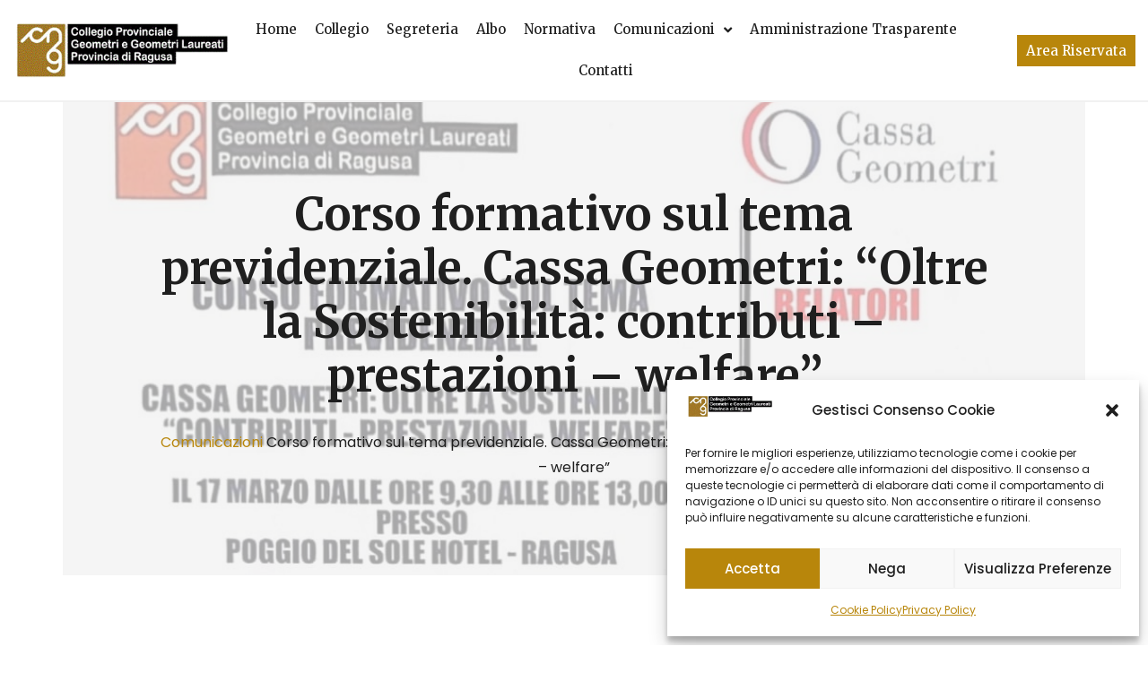

--- FILE ---
content_type: text/html; charset=UTF-8
request_url: https://www.collegiogeometri.rg.it/corso-formativo-sul-tema-previdenziale-cassa-geometri-oltre-la-sostenibilita-contributi-prestazioni-welfare/
body_size: 128418
content:
<!doctype html>
<html lang="it-IT">
<head>
	<meta charset="UTF-8">
	<meta name="viewport" content="width=device-width, initial-scale=1">
	<link rel="profile" href="https://gmpg.org/xfn/11">
	<meta name='robots' content='index, follow, max-image-preview:large, max-snippet:-1, max-video-preview:-1' />

	<!-- This site is optimized with the Yoast SEO plugin v21.5 - https://yoast.com/wordpress/plugins/seo/ -->
	<title>Corso formativo sul tema previdenziale. Cassa Geometri: &quot;Oltre la Sostenibilità: contributi - prestazioni - welfare&quot; | Comunicazioni | Collegio dei Geometri di Ragusa</title>
	<link rel="canonical" href="https://www.collegiogeometri.rg.it/corso-formativo-sul-tema-previdenziale-cassa-geometri-oltre-la-sostenibilita-contributi-prestazioni-welfare/" />
	<meta property="og:locale" content="it_IT" />
	<meta property="og:type" content="article" />
	<meta property="og:title" content="Corso formativo sul tema previdenziale. Cassa Geometri: &quot;Oltre la Sostenibilità: contributi - prestazioni - welfare&quot; | Comunicazioni | Collegio dei Geometri di Ragusa" />
	<meta property="og:description" content="Organizzato dal CPGGLRG e Cassa Geometri, giorno 17 marzo, dalle ore 09:30 alle ore 13:00, presso Poggio del Sole Hotel a Ragusa. La partecipazione da diritto a n. 4 CFP" />
	<meta property="og:url" content="https://www.collegiogeometri.rg.it/corso-formativo-sul-tema-previdenziale-cassa-geometri-oltre-la-sostenibilita-contributi-prestazioni-welfare/" />
	<meta property="og:site_name" content="Collegio dei Geometri di Ragusa" />
	<meta property="article:published_time" content="2023-03-10T17:00:30+00:00" />
	<meta property="article:modified_time" content="2023-05-22T14:06:35+00:00" />
	<meta property="og:image" content="https://www.collegiogeometri.rg.it/wp-content/uploads/2023/04/Corso-formativo-sul-tema-previdenziale.-Cassa-Geometri-oltre-la-sostenibilita-contributi-prestazioni-welfare.jpg" />
	<meta property="og:image:width" content="1078" />
	<meta property="og:image:height" content="554" />
	<meta property="og:image:type" content="image/jpeg" />
	<meta name="author" content="admin" />
	<meta name="twitter:card" content="summary_large_image" />
	<meta name="twitter:label1" content="Scritto da" />
	<meta name="twitter:data1" content="admin" />
	<meta name="twitter:label2" content="Tempo di lettura stimato" />
	<meta name="twitter:data2" content="2 minuti" />
	<script type="application/ld+json" class="yoast-schema-graph">{"@context":"https://schema.org","@graph":[{"@type":"Article","@id":"https://www.collegiogeometri.rg.it/corso-formativo-sul-tema-previdenziale-cassa-geometri-oltre-la-sostenibilita-contributi-prestazioni-welfare/#article","isPartOf":{"@id":"https://www.collegiogeometri.rg.it/corso-formativo-sul-tema-previdenziale-cassa-geometri-oltre-la-sostenibilita-contributi-prestazioni-welfare/"},"author":{"name":"admin","@id":"https://www.collegiogeometri.rg.it/#/schema/person/79685144bcd36bd472d56e88c4a0c7f4"},"headline":"Corso formativo sul tema previdenziale. Cassa Geometri: &#8220;Oltre la Sostenibilità: contributi &#8211; prestazioni &#8211; welfare&#8221;","datePublished":"2023-03-10T17:00:30+00:00","dateModified":"2023-05-22T14:06:35+00:00","mainEntityOfPage":{"@id":"https://www.collegiogeometri.rg.it/corso-formativo-sul-tema-previdenziale-cassa-geometri-oltre-la-sostenibilita-contributi-prestazioni-welfare/"},"wordCount":184,"publisher":{"@id":"https://www.collegiogeometri.rg.it/#organization"},"image":{"@id":"https://www.collegiogeometri.rg.it/corso-formativo-sul-tema-previdenziale-cassa-geometri-oltre-la-sostenibilita-contributi-prestazioni-welfare/#primaryimage"},"thumbnailUrl":"https://www.collegiogeometri.rg.it/wp-content/uploads/2023/04/Corso-formativo-sul-tema-previdenziale.-Cassa-Geometri-oltre-la-sostenibilita-contributi-prestazioni-welfare.jpg","keywords":["Crediti Formativi Professionali","Formazione"],"articleSection":["Formazione &amp; Aggiornamento"],"inLanguage":"it-IT"},{"@type":"WebPage","@id":"https://www.collegiogeometri.rg.it/corso-formativo-sul-tema-previdenziale-cassa-geometri-oltre-la-sostenibilita-contributi-prestazioni-welfare/","url":"https://www.collegiogeometri.rg.it/corso-formativo-sul-tema-previdenziale-cassa-geometri-oltre-la-sostenibilita-contributi-prestazioni-welfare/","name":"Corso formativo sul tema previdenziale. Cassa Geometri: \"Oltre la Sostenibilità: contributi - prestazioni - welfare\" | Comunicazioni | Collegio dei Geometri di Ragusa","isPartOf":{"@id":"https://www.collegiogeometri.rg.it/#website"},"primaryImageOfPage":{"@id":"https://www.collegiogeometri.rg.it/corso-formativo-sul-tema-previdenziale-cassa-geometri-oltre-la-sostenibilita-contributi-prestazioni-welfare/#primaryimage"},"image":{"@id":"https://www.collegiogeometri.rg.it/corso-formativo-sul-tema-previdenziale-cassa-geometri-oltre-la-sostenibilita-contributi-prestazioni-welfare/#primaryimage"},"thumbnailUrl":"https://www.collegiogeometri.rg.it/wp-content/uploads/2023/04/Corso-formativo-sul-tema-previdenziale.-Cassa-Geometri-oltre-la-sostenibilita-contributi-prestazioni-welfare.jpg","datePublished":"2023-03-10T17:00:30+00:00","dateModified":"2023-05-22T14:06:35+00:00","breadcrumb":{"@id":"https://www.collegiogeometri.rg.it/corso-formativo-sul-tema-previdenziale-cassa-geometri-oltre-la-sostenibilita-contributi-prestazioni-welfare/#breadcrumb"},"inLanguage":"it-IT","potentialAction":[{"@type":"ReadAction","target":["https://www.collegiogeometri.rg.it/corso-formativo-sul-tema-previdenziale-cassa-geometri-oltre-la-sostenibilita-contributi-prestazioni-welfare/"]}]},{"@type":"ImageObject","inLanguage":"it-IT","@id":"https://www.collegiogeometri.rg.it/corso-formativo-sul-tema-previdenziale-cassa-geometri-oltre-la-sostenibilita-contributi-prestazioni-welfare/#primaryimage","url":"https://www.collegiogeometri.rg.it/wp-content/uploads/2023/04/Corso-formativo-sul-tema-previdenziale.-Cassa-Geometri-oltre-la-sostenibilita-contributi-prestazioni-welfare.jpg","contentUrl":"https://www.collegiogeometri.rg.it/wp-content/uploads/2023/04/Corso-formativo-sul-tema-previdenziale.-Cassa-Geometri-oltre-la-sostenibilita-contributi-prestazioni-welfare.jpg","width":1078,"height":554},{"@type":"BreadcrumbList","@id":"https://www.collegiogeometri.rg.it/corso-formativo-sul-tema-previdenziale-cassa-geometri-oltre-la-sostenibilita-contributi-prestazioni-welfare/#breadcrumb","itemListElement":[{"@type":"ListItem","position":1,"name":"Comunicazioni","item":"https://www.collegiogeometri.rg.it/comunicazioni/"},{"@type":"ListItem","position":2,"name":"Corso formativo sul tema previdenziale. Cassa Geometri: &#8220;Oltre la Sostenibilità: contributi &#8211; prestazioni &#8211; welfare&#8221;"}]},{"@type":"WebSite","@id":"https://www.collegiogeometri.rg.it/#website","url":"https://www.collegiogeometri.rg.it/","name":"Collegio dei Geometri di Ragusa","description":"","publisher":{"@id":"https://www.collegiogeometri.rg.it/#organization"},"potentialAction":[{"@type":"SearchAction","target":{"@type":"EntryPoint","urlTemplate":"https://www.collegiogeometri.rg.it/?s={search_term_string}"},"query-input":"required name=search_term_string"}],"inLanguage":"it-IT"},{"@type":"Organization","@id":"https://www.collegiogeometri.rg.it/#organization","name":"Collegio dei Geometri di Ragusa","url":"https://www.collegiogeometri.rg.it/","logo":{"@type":"ImageObject","inLanguage":"it-IT","@id":"https://www.collegiogeometri.rg.it/#/schema/logo/image/","url":"https://www.collegiogeometri.rg.it/wp-content/uploads/2023/04/collegio-geometri-ragusa-logo.png","contentUrl":"https://www.collegiogeometri.rg.it/wp-content/uploads/2023/04/collegio-geometri-ragusa-logo.png","width":340,"height":100,"caption":"Collegio dei Geometri di Ragusa"},"image":{"@id":"https://www.collegiogeometri.rg.it/#/schema/logo/image/"}},{"@type":"Person","@id":"https://www.collegiogeometri.rg.it/#/schema/person/79685144bcd36bd472d56e88c4a0c7f4","name":"admin","image":{"@type":"ImageObject","inLanguage":"it-IT","@id":"https://www.collegiogeometri.rg.it/#/schema/person/image/","url":"https://secure.gravatar.com/avatar/37c556a0ee984ec14105a1d66c629f46?s=96&d=mm&r=g","contentUrl":"https://secure.gravatar.com/avatar/37c556a0ee984ec14105a1d66c629f46?s=96&d=mm&r=g","caption":"admin"},"sameAs":["https://www.collegiogeometri.rg.it"],"url":"https://www.collegiogeometri.rg.it/author/formability/"}]}</script>
	<!-- / Yoast SEO plugin. -->


<link rel='dns-prefetch' href='//www.googletagmanager.com' />
<link rel="alternate" type="application/rss+xml" title="Collegio dei Geometri di Ragusa &raquo; Feed" href="https://www.collegiogeometri.rg.it/feed/" />
<link rel="alternate" type="application/rss+xml" title="Collegio dei Geometri di Ragusa &raquo; Feed dei commenti" href="https://www.collegiogeometri.rg.it/comments/feed/" />
<link rel="alternate" type="application/rss+xml" title="Collegio dei Geometri di Ragusa &raquo; Corso formativo sul tema previdenziale. Cassa Geometri: &#8220;Oltre la Sostenibilità: contributi &#8211; prestazioni &#8211; welfare&#8221; Feed dei commenti" href="https://www.collegiogeometri.rg.it/corso-formativo-sul-tema-previdenziale-cassa-geometri-oltre-la-sostenibilita-contributi-prestazioni-welfare/feed/" />
<script>
window._wpemojiSettings = {"baseUrl":"https:\/\/s.w.org\/images\/core\/emoji\/14.0.0\/72x72\/","ext":".png","svgUrl":"https:\/\/s.w.org\/images\/core\/emoji\/14.0.0\/svg\/","svgExt":".svg","source":{"concatemoji":"https:\/\/www.collegiogeometri.rg.it\/wp-includes\/js\/wp-emoji-release.min.js?ver=6.2.2"}};
/*! This file is auto-generated */
!function(e,a,t){var n,r,o,i=a.createElement("canvas"),p=i.getContext&&i.getContext("2d");function s(e,t){p.clearRect(0,0,i.width,i.height),p.fillText(e,0,0);e=i.toDataURL();return p.clearRect(0,0,i.width,i.height),p.fillText(t,0,0),e===i.toDataURL()}function c(e){var t=a.createElement("script");t.src=e,t.defer=t.type="text/javascript",a.getElementsByTagName("head")[0].appendChild(t)}for(o=Array("flag","emoji"),t.supports={everything:!0,everythingExceptFlag:!0},r=0;r<o.length;r++)t.supports[o[r]]=function(e){if(p&&p.fillText)switch(p.textBaseline="top",p.font="600 32px Arial",e){case"flag":return s("\ud83c\udff3\ufe0f\u200d\u26a7\ufe0f","\ud83c\udff3\ufe0f\u200b\u26a7\ufe0f")?!1:!s("\ud83c\uddfa\ud83c\uddf3","\ud83c\uddfa\u200b\ud83c\uddf3")&&!s("\ud83c\udff4\udb40\udc67\udb40\udc62\udb40\udc65\udb40\udc6e\udb40\udc67\udb40\udc7f","\ud83c\udff4\u200b\udb40\udc67\u200b\udb40\udc62\u200b\udb40\udc65\u200b\udb40\udc6e\u200b\udb40\udc67\u200b\udb40\udc7f");case"emoji":return!s("\ud83e\udef1\ud83c\udffb\u200d\ud83e\udef2\ud83c\udfff","\ud83e\udef1\ud83c\udffb\u200b\ud83e\udef2\ud83c\udfff")}return!1}(o[r]),t.supports.everything=t.supports.everything&&t.supports[o[r]],"flag"!==o[r]&&(t.supports.everythingExceptFlag=t.supports.everythingExceptFlag&&t.supports[o[r]]);t.supports.everythingExceptFlag=t.supports.everythingExceptFlag&&!t.supports.flag,t.DOMReady=!1,t.readyCallback=function(){t.DOMReady=!0},t.supports.everything||(n=function(){t.readyCallback()},a.addEventListener?(a.addEventListener("DOMContentLoaded",n,!1),e.addEventListener("load",n,!1)):(e.attachEvent("onload",n),a.attachEvent("onreadystatechange",function(){"complete"===a.readyState&&t.readyCallback()})),(e=t.source||{}).concatemoji?c(e.concatemoji):e.wpemoji&&e.twemoji&&(c(e.twemoji),c(e.wpemoji)))}(window,document,window._wpemojiSettings);
</script>
<style>
img.wp-smiley,
img.emoji {
	display: inline !important;
	border: none !important;
	box-shadow: none !important;
	height: 1em !important;
	width: 1em !important;
	margin: 0 0.07em !important;
	vertical-align: -0.1em !important;
	background: none !important;
	padding: 0 !important;
}
</style>
	<link rel='stylesheet' id='wp-block-library-css' href='https://www.collegiogeometri.rg.it/wp-includes/css/dist/block-library/style.min.css?ver=6.2.2' media='all' />
<link rel='stylesheet' id='classic-theme-styles-css' href='https://www.collegiogeometri.rg.it/wp-includes/css/classic-themes.min.css?ver=6.2.2' media='all' />
<style id='global-styles-inline-css'>
body{--wp--preset--color--black: #000000;--wp--preset--color--cyan-bluish-gray: #abb8c3;--wp--preset--color--white: #ffffff;--wp--preset--color--pale-pink: #f78da7;--wp--preset--color--vivid-red: #cf2e2e;--wp--preset--color--luminous-vivid-orange: #ff6900;--wp--preset--color--luminous-vivid-amber: #fcb900;--wp--preset--color--light-green-cyan: #7bdcb5;--wp--preset--color--vivid-green-cyan: #00d084;--wp--preset--color--pale-cyan-blue: #8ed1fc;--wp--preset--color--vivid-cyan-blue: #0693e3;--wp--preset--color--vivid-purple: #9b51e0;--wp--preset--gradient--vivid-cyan-blue-to-vivid-purple: linear-gradient(135deg,rgba(6,147,227,1) 0%,rgb(155,81,224) 100%);--wp--preset--gradient--light-green-cyan-to-vivid-green-cyan: linear-gradient(135deg,rgb(122,220,180) 0%,rgb(0,208,130) 100%);--wp--preset--gradient--luminous-vivid-amber-to-luminous-vivid-orange: linear-gradient(135deg,rgba(252,185,0,1) 0%,rgba(255,105,0,1) 100%);--wp--preset--gradient--luminous-vivid-orange-to-vivid-red: linear-gradient(135deg,rgba(255,105,0,1) 0%,rgb(207,46,46) 100%);--wp--preset--gradient--very-light-gray-to-cyan-bluish-gray: linear-gradient(135deg,rgb(238,238,238) 0%,rgb(169,184,195) 100%);--wp--preset--gradient--cool-to-warm-spectrum: linear-gradient(135deg,rgb(74,234,220) 0%,rgb(151,120,209) 20%,rgb(207,42,186) 40%,rgb(238,44,130) 60%,rgb(251,105,98) 80%,rgb(254,248,76) 100%);--wp--preset--gradient--blush-light-purple: linear-gradient(135deg,rgb(255,206,236) 0%,rgb(152,150,240) 100%);--wp--preset--gradient--blush-bordeaux: linear-gradient(135deg,rgb(254,205,165) 0%,rgb(254,45,45) 50%,rgb(107,0,62) 100%);--wp--preset--gradient--luminous-dusk: linear-gradient(135deg,rgb(255,203,112) 0%,rgb(199,81,192) 50%,rgb(65,88,208) 100%);--wp--preset--gradient--pale-ocean: linear-gradient(135deg,rgb(255,245,203) 0%,rgb(182,227,212) 50%,rgb(51,167,181) 100%);--wp--preset--gradient--electric-grass: linear-gradient(135deg,rgb(202,248,128) 0%,rgb(113,206,126) 100%);--wp--preset--gradient--midnight: linear-gradient(135deg,rgb(2,3,129) 0%,rgb(40,116,252) 100%);--wp--preset--duotone--dark-grayscale: url('#wp-duotone-dark-grayscale');--wp--preset--duotone--grayscale: url('#wp-duotone-grayscale');--wp--preset--duotone--purple-yellow: url('#wp-duotone-purple-yellow');--wp--preset--duotone--blue-red: url('#wp-duotone-blue-red');--wp--preset--duotone--midnight: url('#wp-duotone-midnight');--wp--preset--duotone--magenta-yellow: url('#wp-duotone-magenta-yellow');--wp--preset--duotone--purple-green: url('#wp-duotone-purple-green');--wp--preset--duotone--blue-orange: url('#wp-duotone-blue-orange');--wp--preset--font-size--small: 13px;--wp--preset--font-size--medium: 20px;--wp--preset--font-size--large: 36px;--wp--preset--font-size--x-large: 42px;--wp--preset--spacing--20: 0.44rem;--wp--preset--spacing--30: 0.67rem;--wp--preset--spacing--40: 1rem;--wp--preset--spacing--50: 1.5rem;--wp--preset--spacing--60: 2.25rem;--wp--preset--spacing--70: 3.38rem;--wp--preset--spacing--80: 5.06rem;--wp--preset--shadow--natural: 6px 6px 9px rgba(0, 0, 0, 0.2);--wp--preset--shadow--deep: 12px 12px 50px rgba(0, 0, 0, 0.4);--wp--preset--shadow--sharp: 6px 6px 0px rgba(0, 0, 0, 0.2);--wp--preset--shadow--outlined: 6px 6px 0px -3px rgba(255, 255, 255, 1), 6px 6px rgba(0, 0, 0, 1);--wp--preset--shadow--crisp: 6px 6px 0px rgba(0, 0, 0, 1);}:where(.is-layout-flex){gap: 0.5em;}body .is-layout-flow > .alignleft{float: left;margin-inline-start: 0;margin-inline-end: 2em;}body .is-layout-flow > .alignright{float: right;margin-inline-start: 2em;margin-inline-end: 0;}body .is-layout-flow > .aligncenter{margin-left: auto !important;margin-right: auto !important;}body .is-layout-constrained > .alignleft{float: left;margin-inline-start: 0;margin-inline-end: 2em;}body .is-layout-constrained > .alignright{float: right;margin-inline-start: 2em;margin-inline-end: 0;}body .is-layout-constrained > .aligncenter{margin-left: auto !important;margin-right: auto !important;}body .is-layout-constrained > :where(:not(.alignleft):not(.alignright):not(.alignfull)){max-width: var(--wp--style--global--content-size);margin-left: auto !important;margin-right: auto !important;}body .is-layout-constrained > .alignwide{max-width: var(--wp--style--global--wide-size);}body .is-layout-flex{display: flex;}body .is-layout-flex{flex-wrap: wrap;align-items: center;}body .is-layout-flex > *{margin: 0;}:where(.wp-block-columns.is-layout-flex){gap: 2em;}.has-black-color{color: var(--wp--preset--color--black) !important;}.has-cyan-bluish-gray-color{color: var(--wp--preset--color--cyan-bluish-gray) !important;}.has-white-color{color: var(--wp--preset--color--white) !important;}.has-pale-pink-color{color: var(--wp--preset--color--pale-pink) !important;}.has-vivid-red-color{color: var(--wp--preset--color--vivid-red) !important;}.has-luminous-vivid-orange-color{color: var(--wp--preset--color--luminous-vivid-orange) !important;}.has-luminous-vivid-amber-color{color: var(--wp--preset--color--luminous-vivid-amber) !important;}.has-light-green-cyan-color{color: var(--wp--preset--color--light-green-cyan) !important;}.has-vivid-green-cyan-color{color: var(--wp--preset--color--vivid-green-cyan) !important;}.has-pale-cyan-blue-color{color: var(--wp--preset--color--pale-cyan-blue) !important;}.has-vivid-cyan-blue-color{color: var(--wp--preset--color--vivid-cyan-blue) !important;}.has-vivid-purple-color{color: var(--wp--preset--color--vivid-purple) !important;}.has-black-background-color{background-color: var(--wp--preset--color--black) !important;}.has-cyan-bluish-gray-background-color{background-color: var(--wp--preset--color--cyan-bluish-gray) !important;}.has-white-background-color{background-color: var(--wp--preset--color--white) !important;}.has-pale-pink-background-color{background-color: var(--wp--preset--color--pale-pink) !important;}.has-vivid-red-background-color{background-color: var(--wp--preset--color--vivid-red) !important;}.has-luminous-vivid-orange-background-color{background-color: var(--wp--preset--color--luminous-vivid-orange) !important;}.has-luminous-vivid-amber-background-color{background-color: var(--wp--preset--color--luminous-vivid-amber) !important;}.has-light-green-cyan-background-color{background-color: var(--wp--preset--color--light-green-cyan) !important;}.has-vivid-green-cyan-background-color{background-color: var(--wp--preset--color--vivid-green-cyan) !important;}.has-pale-cyan-blue-background-color{background-color: var(--wp--preset--color--pale-cyan-blue) !important;}.has-vivid-cyan-blue-background-color{background-color: var(--wp--preset--color--vivid-cyan-blue) !important;}.has-vivid-purple-background-color{background-color: var(--wp--preset--color--vivid-purple) !important;}.has-black-border-color{border-color: var(--wp--preset--color--black) !important;}.has-cyan-bluish-gray-border-color{border-color: var(--wp--preset--color--cyan-bluish-gray) !important;}.has-white-border-color{border-color: var(--wp--preset--color--white) !important;}.has-pale-pink-border-color{border-color: var(--wp--preset--color--pale-pink) !important;}.has-vivid-red-border-color{border-color: var(--wp--preset--color--vivid-red) !important;}.has-luminous-vivid-orange-border-color{border-color: var(--wp--preset--color--luminous-vivid-orange) !important;}.has-luminous-vivid-amber-border-color{border-color: var(--wp--preset--color--luminous-vivid-amber) !important;}.has-light-green-cyan-border-color{border-color: var(--wp--preset--color--light-green-cyan) !important;}.has-vivid-green-cyan-border-color{border-color: var(--wp--preset--color--vivid-green-cyan) !important;}.has-pale-cyan-blue-border-color{border-color: var(--wp--preset--color--pale-cyan-blue) !important;}.has-vivid-cyan-blue-border-color{border-color: var(--wp--preset--color--vivid-cyan-blue) !important;}.has-vivid-purple-border-color{border-color: var(--wp--preset--color--vivid-purple) !important;}.has-vivid-cyan-blue-to-vivid-purple-gradient-background{background: var(--wp--preset--gradient--vivid-cyan-blue-to-vivid-purple) !important;}.has-light-green-cyan-to-vivid-green-cyan-gradient-background{background: var(--wp--preset--gradient--light-green-cyan-to-vivid-green-cyan) !important;}.has-luminous-vivid-amber-to-luminous-vivid-orange-gradient-background{background: var(--wp--preset--gradient--luminous-vivid-amber-to-luminous-vivid-orange) !important;}.has-luminous-vivid-orange-to-vivid-red-gradient-background{background: var(--wp--preset--gradient--luminous-vivid-orange-to-vivid-red) !important;}.has-very-light-gray-to-cyan-bluish-gray-gradient-background{background: var(--wp--preset--gradient--very-light-gray-to-cyan-bluish-gray) !important;}.has-cool-to-warm-spectrum-gradient-background{background: var(--wp--preset--gradient--cool-to-warm-spectrum) !important;}.has-blush-light-purple-gradient-background{background: var(--wp--preset--gradient--blush-light-purple) !important;}.has-blush-bordeaux-gradient-background{background: var(--wp--preset--gradient--blush-bordeaux) !important;}.has-luminous-dusk-gradient-background{background: var(--wp--preset--gradient--luminous-dusk) !important;}.has-pale-ocean-gradient-background{background: var(--wp--preset--gradient--pale-ocean) !important;}.has-electric-grass-gradient-background{background: var(--wp--preset--gradient--electric-grass) !important;}.has-midnight-gradient-background{background: var(--wp--preset--gradient--midnight) !important;}.has-small-font-size{font-size: var(--wp--preset--font-size--small) !important;}.has-medium-font-size{font-size: var(--wp--preset--font-size--medium) !important;}.has-large-font-size{font-size: var(--wp--preset--font-size--large) !important;}.has-x-large-font-size{font-size: var(--wp--preset--font-size--x-large) !important;}
.wp-block-navigation a:where(:not(.wp-element-button)){color: inherit;}
:where(.wp-block-columns.is-layout-flex){gap: 2em;}
.wp-block-pullquote{font-size: 1.5em;line-height: 1.6;}
</style>
<link rel='stylesheet' id='cmplz-general-css' href='https://www.collegiogeometri.rg.it/wp-content/plugins/complianz-gdpr-premium/assets/css/cookieblocker.min.css?ver=6.3.9.1' media='all' />
<link rel='stylesheet' id='hello-elementor-css' href='https://www.collegiogeometri.rg.it/wp-content/themes/hello-elementor/style.min.css?ver=2.7.1' media='all' />
<link rel='stylesheet' id='hello-elementor-theme-style-css' href='https://www.collegiogeometri.rg.it/wp-content/themes/hello-elementor/theme.min.css?ver=2.7.1' media='all' />
<link rel='stylesheet' id='elementor-frontend-css' href='https://www.collegiogeometri.rg.it/wp-content/plugins/elementor/assets/css/frontend-lite.min.css?ver=3.21.0' media='all' />
<style id='elementor-frontend-inline-css'>
.elementor-645 .elementor-element.elementor-element-3d01f64:not(.elementor-motion-effects-element-type-background) > .elementor-widget-wrap, .elementor-645 .elementor-element.elementor-element-3d01f64 > .elementor-widget-wrap > .elementor-motion-effects-container > .elementor-motion-effects-layer{background-image:url("https://www.collegiogeometri.rg.it/wp-content/uploads/2023/04/Corso-formativo-sul-tema-previdenziale.-Cassa-Geometri-oltre-la-sostenibilita-contributi-prestazioni-welfare.jpg");}
</style>
<link rel='stylesheet' id='elementor-post-12-css' href='https://www.collegiogeometri.rg.it/wp-content/uploads/elementor/css/post-12.css?ver=1713284185' media='all' />
<link rel='stylesheet' id='elementor-icons-css' href='https://www.collegiogeometri.rg.it/wp-content/plugins/elementor/assets/lib/eicons/css/elementor-icons.min.css?ver=5.29.0' media='all' />
<link rel='stylesheet' id='swiper-css' href='https://www.collegiogeometri.rg.it/wp-content/plugins/elementor/assets/lib/swiper/v8/css/swiper.min.css?ver=8.4.5' media='all' />
<link rel='stylesheet' id='elementor-pro-css' href='https://www.collegiogeometri.rg.it/wp-content/plugins/elementor-pro/assets/css/frontend-lite.min.css?ver=3.21.0' media='all' />
<link rel='stylesheet' id='elementor-post-135-css' href='https://www.collegiogeometri.rg.it/wp-content/uploads/elementor/css/post-135.css?ver=1713285062' media='all' />
<link rel='stylesheet' id='elementor-post-48-css' href='https://www.collegiogeometri.rg.it/wp-content/uploads/elementor/css/post-48.css?ver=1713284186' media='all' />
<link rel='stylesheet' id='elementor-post-46-css' href='https://www.collegiogeometri.rg.it/wp-content/uploads/elementor/css/post-46.css?ver=1758273124' media='all' />
<link rel='stylesheet' id='elementor-post-645-css' href='https://www.collegiogeometri.rg.it/wp-content/uploads/elementor/css/post-645.css?ver=1713287845' media='all' />
<link rel='stylesheet' id='google-fonts-1-css' href='https://fonts.googleapis.com/css?family=Merriweather%3A100%2C100italic%2C200%2C200italic%2C300%2C300italic%2C400%2C400italic%2C500%2C500italic%2C600%2C600italic%2C700%2C700italic%2C800%2C800italic%2C900%2C900italic%7CPoppins%3A100%2C100italic%2C200%2C200italic%2C300%2C300italic%2C400%2C400italic%2C500%2C500italic%2C600%2C600italic%2C700%2C700italic%2C800%2C800italic%2C900%2C900italic&#038;display=swap&#038;ver=6.2.2' media='all' />
<link rel='stylesheet' id='elementor-icons-shared-0-css' href='https://www.collegiogeometri.rg.it/wp-content/plugins/elementor/assets/lib/font-awesome/css/fontawesome.min.css?ver=5.15.3' media='all' />
<link rel='stylesheet' id='elementor-icons-fa-solid-css' href='https://www.collegiogeometri.rg.it/wp-content/plugins/elementor/assets/lib/font-awesome/css/solid.min.css?ver=5.15.3' media='all' />
<link rel='stylesheet' id='elementor-icons-fa-brands-css' href='https://www.collegiogeometri.rg.it/wp-content/plugins/elementor/assets/lib/font-awesome/css/brands.min.css?ver=5.15.3' media='all' />
<link rel="preconnect" href="https://fonts.gstatic.com/" crossorigin><script src='https://www.collegiogeometri.rg.it/wp-includes/js/jquery/jquery.min.js?ver=3.6.4' id='jquery-core-js'></script>
<script src='https://www.collegiogeometri.rg.it/wp-includes/js/jquery/jquery-migrate.min.js?ver=3.4.0' id='jquery-migrate-js'></script>

<!-- Google tag (gtag.js) snippet added by Site Kit -->

<!-- Snippet Google Analytics aggiunto da Site Kit -->
<script src='https://www.googletagmanager.com/gtag/js?id=GT-TQR2RPL' id='google_gtagjs-js' async></script>
<script id='google_gtagjs-js-after'>
window.dataLayer = window.dataLayer || [];function gtag(){dataLayer.push(arguments);}
gtag("set","linker",{"domains":["www.collegiogeometri.rg.it"]});
gtag("js", new Date());
gtag("set", "developer_id.dZTNiMT", true);
gtag("config", "GT-TQR2RPL");
</script>

<!-- End Google tag (gtag.js) snippet added by Site Kit -->
<link rel="https://api.w.org/" href="https://www.collegiogeometri.rg.it/wp-json/" /><link rel="alternate" type="application/json" href="https://www.collegiogeometri.rg.it/wp-json/wp/v2/posts/135" /><link rel="EditURI" type="application/rsd+xml" title="RSD" href="https://www.collegiogeometri.rg.it/xmlrpc.php?rsd" />
<link rel="wlwmanifest" type="application/wlwmanifest+xml" href="https://www.collegiogeometri.rg.it/wp-includes/wlwmanifest.xml" />
<meta name="generator" content="WordPress 6.2.2" />
<link rel='shortlink' href='https://www.collegiogeometri.rg.it/?p=135' />
<link rel="alternate" type="application/json+oembed" href="https://www.collegiogeometri.rg.it/wp-json/oembed/1.0/embed?url=https%3A%2F%2Fwww.collegiogeometri.rg.it%2Fcorso-formativo-sul-tema-previdenziale-cassa-geometri-oltre-la-sostenibilita-contributi-prestazioni-welfare%2F" />
<link rel="alternate" type="text/xml+oembed" href="https://www.collegiogeometri.rg.it/wp-json/oembed/1.0/embed?url=https%3A%2F%2Fwww.collegiogeometri.rg.it%2Fcorso-formativo-sul-tema-previdenziale-cassa-geometri-oltre-la-sostenibilita-contributi-prestazioni-welfare%2F&#038;format=xml" />
<meta name="generator" content="Site Kit by Google 1.124.0" /><style>.cmplz-hidden{display:none!important;}</style><meta name="generator" content="Elementor 3.21.0; features: e_optimized_assets_loading, e_optimized_css_loading, additional_custom_breakpoints; settings: css_print_method-external, google_font-enabled, font_display-swap">
<link rel="icon" href="https://www.collegiogeometri.rg.it/wp-content/uploads/2023/04/favicon-geomtri-ragusa.png" sizes="32x32" />
<link rel="icon" href="https://www.collegiogeometri.rg.it/wp-content/uploads/2023/04/favicon-geomtri-ragusa.png" sizes="192x192" />
<link rel="apple-touch-icon" href="https://www.collegiogeometri.rg.it/wp-content/uploads/2023/04/favicon-geomtri-ragusa.png" />
<meta name="msapplication-TileImage" content="https://www.collegiogeometri.rg.it/wp-content/uploads/2023/04/favicon-geomtri-ragusa.png" />
		<style id="wp-custom-css">
			/* AMM. TRASPARENTE */

#searchform input{
	width:60% !important;
	height:69px;

}
#searchform select{
	display:inline-block;
	height: 69px;
	border-radius:0px !important;
}

#searchform input#searchsubmit {
	width:200px !important;
border: 0px !important;
}
.ultimi {
    padding: 21px 10px 21px 10px;
}
.barra{
	margin-bottom:50px;
	background: #f1f1f1 !important;
}


/*ALBO*/

#albo td {
    cursor: pointer;
    padding: 10px;
    vertical-align: middle;
    height: 50px;
}

#albo th {
    vertical-align: middle;
}

#albo td.details-control {
    background: #2f426d !important;
    color: white;
    text-align: center
}

#albo td.details-control svg {
    font-size: 20px;
}

#albo td.details-control i:before {
    content: '\f105'
}

#albo tr.shown td.details-control i:before {
    content: '\f107'
}

#albo tr.infos td {
    border-left: 1px solid gainsboro;
    border-right: 1px solid gainsboro;
    background: #f9f9f9
}

#albo tr.infos > td {
    padding: 10px !important
}

#albo .detailmedico {
    width: 100%
}

#albo .detailmedico th {
    font-weight: 600;
    text-align: right;
    width: 180px;
    border: 1px solid gainsboro
}

#albo .detailmedico td {
    border: 1px solid gainsboro;
    background: white !important
}

#albo .detailmedico tr:hover td {
    background: #f6f6f6 !important
}

#albo_filter {
    margin-bottom: 15px
}

#albo_filter input {
    border: 1px solid gainsboro;
    padding: 1px;
    background: white;
    height: auto;
    width: auto;
    display: block;
    font-size: inherit;
    margin: 0;
    font-weight: normal;
    color: black
}

#albo_filter label {
    margin: 0 15px;
    text-align: left;
    font-weight: 600
}

#albo_filter select {
    padding: 3px 5px;
    border: 1px solid gainsboro;
    display: block;
    font-weight: normal
}

#albo_length select {
    padding: 3px 5px;
    border: 1px solid gainsboro;
}

div.alphabet {
    display: table;
    width: 100%;
    margin-bottom: 2em;
    background: #f9f9f9;
    padding: 10px;
    border: 1px solid gainsboro
}

div.alphabet span {
    display: table-cell;
    color: #8F8F8F;
    cursor: pointer;
    text-align: center;
    width: 3%;
    font-weight: 600
}

div.alphabet span:hover {
    text-decoration: underline;
}

div.alphabet span.active {
    color: #B8860B;
}

.single-medico .detailmedico th {
    padding: 4px !important
}

.visualizza-geometri {
	 background: darkgoldenrod;
    padding: 10px;
    margin: 10px;
    border-radius: 5px;
    color: #fff !important;
}
		</style>
		</head>
<body data-cmplz=1 class="post-template-default single single-post postid-135 single-format-standard wp-custom-logo elementor-default elementor-kit-12 elementor-page elementor-page-135 elementor-page-645">

<svg xmlns="http://www.w3.org/2000/svg" viewBox="0 0 0 0" width="0" height="0" focusable="false" role="none" style="visibility: hidden; position: absolute; left: -9999px; overflow: hidden;" ><defs><filter id="wp-duotone-dark-grayscale"><feColorMatrix color-interpolation-filters="sRGB" type="matrix" values=" .299 .587 .114 0 0 .299 .587 .114 0 0 .299 .587 .114 0 0 .299 .587 .114 0 0 " /><feComponentTransfer color-interpolation-filters="sRGB" ><feFuncR type="table" tableValues="0 0.49803921568627" /><feFuncG type="table" tableValues="0 0.49803921568627" /><feFuncB type="table" tableValues="0 0.49803921568627" /><feFuncA type="table" tableValues="1 1" /></feComponentTransfer><feComposite in2="SourceGraphic" operator="in" /></filter></defs></svg><svg xmlns="http://www.w3.org/2000/svg" viewBox="0 0 0 0" width="0" height="0" focusable="false" role="none" style="visibility: hidden; position: absolute; left: -9999px; overflow: hidden;" ><defs><filter id="wp-duotone-grayscale"><feColorMatrix color-interpolation-filters="sRGB" type="matrix" values=" .299 .587 .114 0 0 .299 .587 .114 0 0 .299 .587 .114 0 0 .299 .587 .114 0 0 " /><feComponentTransfer color-interpolation-filters="sRGB" ><feFuncR type="table" tableValues="0 1" /><feFuncG type="table" tableValues="0 1" /><feFuncB type="table" tableValues="0 1" /><feFuncA type="table" tableValues="1 1" /></feComponentTransfer><feComposite in2="SourceGraphic" operator="in" /></filter></defs></svg><svg xmlns="http://www.w3.org/2000/svg" viewBox="0 0 0 0" width="0" height="0" focusable="false" role="none" style="visibility: hidden; position: absolute; left: -9999px; overflow: hidden;" ><defs><filter id="wp-duotone-purple-yellow"><feColorMatrix color-interpolation-filters="sRGB" type="matrix" values=" .299 .587 .114 0 0 .299 .587 .114 0 0 .299 .587 .114 0 0 .299 .587 .114 0 0 " /><feComponentTransfer color-interpolation-filters="sRGB" ><feFuncR type="table" tableValues="0.54901960784314 0.98823529411765" /><feFuncG type="table" tableValues="0 1" /><feFuncB type="table" tableValues="0.71764705882353 0.25490196078431" /><feFuncA type="table" tableValues="1 1" /></feComponentTransfer><feComposite in2="SourceGraphic" operator="in" /></filter></defs></svg><svg xmlns="http://www.w3.org/2000/svg" viewBox="0 0 0 0" width="0" height="0" focusable="false" role="none" style="visibility: hidden; position: absolute; left: -9999px; overflow: hidden;" ><defs><filter id="wp-duotone-blue-red"><feColorMatrix color-interpolation-filters="sRGB" type="matrix" values=" .299 .587 .114 0 0 .299 .587 .114 0 0 .299 .587 .114 0 0 .299 .587 .114 0 0 " /><feComponentTransfer color-interpolation-filters="sRGB" ><feFuncR type="table" tableValues="0 1" /><feFuncG type="table" tableValues="0 0.27843137254902" /><feFuncB type="table" tableValues="0.5921568627451 0.27843137254902" /><feFuncA type="table" tableValues="1 1" /></feComponentTransfer><feComposite in2="SourceGraphic" operator="in" /></filter></defs></svg><svg xmlns="http://www.w3.org/2000/svg" viewBox="0 0 0 0" width="0" height="0" focusable="false" role="none" style="visibility: hidden; position: absolute; left: -9999px; overflow: hidden;" ><defs><filter id="wp-duotone-midnight"><feColorMatrix color-interpolation-filters="sRGB" type="matrix" values=" .299 .587 .114 0 0 .299 .587 .114 0 0 .299 .587 .114 0 0 .299 .587 .114 0 0 " /><feComponentTransfer color-interpolation-filters="sRGB" ><feFuncR type="table" tableValues="0 0" /><feFuncG type="table" tableValues="0 0.64705882352941" /><feFuncB type="table" tableValues="0 1" /><feFuncA type="table" tableValues="1 1" /></feComponentTransfer><feComposite in2="SourceGraphic" operator="in" /></filter></defs></svg><svg xmlns="http://www.w3.org/2000/svg" viewBox="0 0 0 0" width="0" height="0" focusable="false" role="none" style="visibility: hidden; position: absolute; left: -9999px; overflow: hidden;" ><defs><filter id="wp-duotone-magenta-yellow"><feColorMatrix color-interpolation-filters="sRGB" type="matrix" values=" .299 .587 .114 0 0 .299 .587 .114 0 0 .299 .587 .114 0 0 .299 .587 .114 0 0 " /><feComponentTransfer color-interpolation-filters="sRGB" ><feFuncR type="table" tableValues="0.78039215686275 1" /><feFuncG type="table" tableValues="0 0.94901960784314" /><feFuncB type="table" tableValues="0.35294117647059 0.47058823529412" /><feFuncA type="table" tableValues="1 1" /></feComponentTransfer><feComposite in2="SourceGraphic" operator="in" /></filter></defs></svg><svg xmlns="http://www.w3.org/2000/svg" viewBox="0 0 0 0" width="0" height="0" focusable="false" role="none" style="visibility: hidden; position: absolute; left: -9999px; overflow: hidden;" ><defs><filter id="wp-duotone-purple-green"><feColorMatrix color-interpolation-filters="sRGB" type="matrix" values=" .299 .587 .114 0 0 .299 .587 .114 0 0 .299 .587 .114 0 0 .299 .587 .114 0 0 " /><feComponentTransfer color-interpolation-filters="sRGB" ><feFuncR type="table" tableValues="0.65098039215686 0.40392156862745" /><feFuncG type="table" tableValues="0 1" /><feFuncB type="table" tableValues="0.44705882352941 0.4" /><feFuncA type="table" tableValues="1 1" /></feComponentTransfer><feComposite in2="SourceGraphic" operator="in" /></filter></defs></svg><svg xmlns="http://www.w3.org/2000/svg" viewBox="0 0 0 0" width="0" height="0" focusable="false" role="none" style="visibility: hidden; position: absolute; left: -9999px; overflow: hidden;" ><defs><filter id="wp-duotone-blue-orange"><feColorMatrix color-interpolation-filters="sRGB" type="matrix" values=" .299 .587 .114 0 0 .299 .587 .114 0 0 .299 .587 .114 0 0 .299 .587 .114 0 0 " /><feComponentTransfer color-interpolation-filters="sRGB" ><feFuncR type="table" tableValues="0.098039215686275 1" /><feFuncG type="table" tableValues="0 0.66274509803922" /><feFuncB type="table" tableValues="0.84705882352941 0.41960784313725" /><feFuncA type="table" tableValues="1 1" /></feComponentTransfer><feComposite in2="SourceGraphic" operator="in" /></filter></defs></svg>
<a class="skip-link screen-reader-text" href="#content">Vai al contenuto</a>

		<div data-elementor-type="header" data-elementor-id="48" class="elementor elementor-48 elementor-location-header" data-elementor-post-type="elementor_library">
					<section class="elementor-section elementor-top-section elementor-element elementor-element-1b17ec6 elementor-hidden-tablet elementor-hidden-mobile elementor-hidden-desktop elementor-section-boxed elementor-section-height-default elementor-section-height-default" data-id="1b17ec6" data-element_type="section" data-settings="{&quot;background_background&quot;:&quot;classic&quot;}">
						<div class="elementor-container elementor-column-gap-default">
					<div class="elementor-column elementor-col-50 elementor-top-column elementor-element elementor-element-203568d" data-id="203568d" data-element_type="column">
			<div class="elementor-widget-wrap elementor-element-populated">
						<div class="elementor-element elementor-element-730428d elementor-icon-list--layout-inline elementor-list-item-link-full_width elementor-widget elementor-widget-icon-list" data-id="730428d" data-element_type="widget" data-widget_type="icon-list.default">
				<div class="elementor-widget-container">
			<link rel="stylesheet" href="https://www.collegiogeometri.rg.it/wp-content/plugins/elementor/assets/css/widget-icon-list.min.css">		<ul class="elementor-icon-list-items elementor-inline-items">
							<li class="elementor-icon-list-item elementor-inline-item">
											<a href="tel:+390932244329">

												<span class="elementor-icon-list-icon">
							<i aria-hidden="true" class="fas fa-phone-alt"></i>						</span>
										<span class="elementor-icon-list-text">+39 0932 244 329</span>
											</a>
									</li>
								<li class="elementor-icon-list-item elementor-inline-item">
											<a href="mailto:info@collegiogeometri.rg.it">

												<span class="elementor-icon-list-icon">
							<i aria-hidden="true" class="fas fa-envelope"></i>						</span>
										<span class="elementor-icon-list-text">info@collegiogeometri.rg.it</span>
											</a>
									</li>
								<li class="elementor-icon-list-item elementor-inline-item">
											<a href="mailto:presidenza@collegiogeometri.rg.it">

												<span class="elementor-icon-list-icon">
							<i aria-hidden="true" class="fas fa-envelope-open-text"></i>						</span>
										<span class="elementor-icon-list-text">presidenza@collegiogeometri.rg.it</span>
											</a>
									</li>
								<li class="elementor-icon-list-item elementor-inline-item">
											<a href="https://www.google.it/maps/place/Collegio+Dei+Geometri/@36.9093806,14.7140215,16z/data=!4m6!3m5!1s0x131199a0f8bcf20d:0x141e4e033f1806bf!8m2!3d36.9086343!4d14.7213493!16s%2Fg%2F1tdsmh83" target="_blank">

												<span class="elementor-icon-list-icon">
							<i aria-hidden="true" class="fas fa-map-marker-alt"></i>						</span>
										<span class="elementor-icon-list-text">Via Giorgio Perlasca 24 , Ragusa</span>
											</a>
									</li>
						</ul>
				</div>
				</div>
					</div>
		</div>
				<div class="elementor-column elementor-col-50 elementor-top-column elementor-element elementor-element-3afdf85" data-id="3afdf85" data-element_type="column">
			<div class="elementor-widget-wrap elementor-element-populated">
						<div class="elementor-element elementor-element-aa89ba3 elementor-icon-list--layout-inline elementor-widget__width-auto elementor-list-item-link-full_width elementor-widget elementor-widget-icon-list" data-id="aa89ba3" data-element_type="widget" data-widget_type="icon-list.default">
				<div class="elementor-widget-container">
					<ul class="elementor-icon-list-items elementor-inline-items">
							<li class="elementor-icon-list-item elementor-inline-item">
											<a href="https://www.facebook.com/profile.php?id=100057191390951" target="_blank">

												<span class="elementor-icon-list-icon">
							<i aria-hidden="true" class="fab fa-facebook-square"></i>						</span>
										<span class="elementor-icon-list-text"></span>
											</a>
									</li>
								<li class="elementor-icon-list-item elementor-inline-item">
											<span class="elementor-icon-list-icon">
							<i aria-hidden="true" class="fab fa-instagram"></i>						</span>
										<span class="elementor-icon-list-text"></span>
									</li>
						</ul>
				</div>
				</div>
				<div class="elementor-element elementor-element-d286258 elementor-align-right elementor-widget__width-auto elementor-hidden-desktop elementor-hidden-tablet elementor-hidden-mobile elementor-widget elementor-widget-button" data-id="d286258" data-element_type="widget" data-widget_type="button.default">
				<div class="elementor-widget-container">
					<div class="elementor-button-wrapper">
			<a class="elementor-button elementor-button-link elementor-size-sm" href="#">
						<span class="elementor-button-content-wrapper">
						<span class="elementor-button-icon elementor-align-icon-left">
				<i aria-hidden="true" class="fas fa-user-alt"></i>			</span>
									<span class="elementor-button-text">Area Riservata</span>
					</span>
					</a>
		</div>
				</div>
				</div>
					</div>
		</div>
					</div>
		</section>
				<section class="elementor-section elementor-top-section elementor-element elementor-element-0d94d47 elementor-hidden-desktop elementor-hidden-tablet elementor-hidden-mobile elementor-section-boxed elementor-section-height-default elementor-section-height-default" data-id="0d94d47" data-element_type="section" data-settings="{&quot;background_background&quot;:&quot;classic&quot;}">
						<div class="elementor-container elementor-column-gap-default">
					<div class="elementor-column elementor-col-100 elementor-top-column elementor-element elementor-element-3e5fa2e" data-id="3e5fa2e" data-element_type="column">
			<div class="elementor-widget-wrap elementor-element-populated">
						<div class="elementor-element elementor-element-b85e6bc elementor-icon-list--layout-inline elementor-align-right elementor-tablet-align-right elementor-mobile-align-center elementor-widget-tablet__width-auto elementor-list-item-link-full_width elementor-widget elementor-widget-icon-list" data-id="b85e6bc" data-element_type="widget" data-widget_type="icon-list.default">
				<div class="elementor-widget-container">
					<ul class="elementor-icon-list-items elementor-inline-items">
							<li class="elementor-icon-list-item elementor-inline-item">
											<a href="tel:+390932244329">

												<span class="elementor-icon-list-icon">
							<i aria-hidden="true" class="fas fa-phone-alt"></i>						</span>
										<span class="elementor-icon-list-text"></span>
											</a>
									</li>
								<li class="elementor-icon-list-item elementor-inline-item">
											<a href="mailto:info@collegiogeometri.rg.it">

												<span class="elementor-icon-list-icon">
							<i aria-hidden="true" class="fas fa-envelope"></i>						</span>
										<span class="elementor-icon-list-text"></span>
											</a>
									</li>
								<li class="elementor-icon-list-item elementor-inline-item">
											<a href="mailto:presidenza@collegiogeometri.rg.it">

												<span class="elementor-icon-list-icon">
							<i aria-hidden="true" class="fas fa-envelope-open-text"></i>						</span>
										<span class="elementor-icon-list-text"></span>
											</a>
									</li>
								<li class="elementor-icon-list-item elementor-inline-item">
											<a href="https://www.google.it/maps/place/Collegio+Dei+Geometri/@36.9093806,14.7140215,16z/data=!4m6!3m5!1s0x131199a0f8bcf20d:0x141e4e033f1806bf!8m2!3d36.9086343!4d14.7213493!16s%2Fg%2F1tdsmh83" target="_blank">

												<span class="elementor-icon-list-icon">
							<i aria-hidden="true" class="fas fa-map-marker-alt"></i>						</span>
										<span class="elementor-icon-list-text"></span>
											</a>
									</li>
								<li class="elementor-icon-list-item elementor-inline-item">
											<a href="https://www.facebook.com/profile.php?id=100057191390951" target="_blank">

												<span class="elementor-icon-list-icon">
							<i aria-hidden="true" class="fab fa-facebook-square"></i>						</span>
										<span class="elementor-icon-list-text"></span>
											</a>
									</li>
								<li class="elementor-icon-list-item elementor-inline-item">
											<a href="https://www.facebook.com/profile.php?id=100057191390951" target="_blank">

												<span class="elementor-icon-list-icon">
							<i aria-hidden="true" class="fab fa-instagram"></i>						</span>
										<span class="elementor-icon-list-text"></span>
											</a>
									</li>
						</ul>
				</div>
				</div>
					</div>
		</div>
					</div>
		</section>
				<section class="elementor-section elementor-top-section elementor-element elementor-element-9675585 elementor-section-boxed elementor-section-height-default elementor-section-height-default" data-id="9675585" data-element_type="section" data-settings="{&quot;background_background&quot;:&quot;classic&quot;,&quot;sticky&quot;:&quot;top&quot;,&quot;sticky_on&quot;:[&quot;desktop&quot;],&quot;sticky_offset&quot;:0,&quot;sticky_effects_offset&quot;:0}">
						<div class="elementor-container elementor-column-gap-default">
					<div class="elementor-column elementor-col-100 elementor-top-column elementor-element elementor-element-1616302b" data-id="1616302b" data-element_type="column">
			<div class="elementor-widget-wrap elementor-element-populated">
						<section class="elementor-section elementor-inner-section elementor-element elementor-element-51d2ffbe elementor-section-full_width elementor-section-height-default elementor-section-height-default" data-id="51d2ffbe" data-element_type="section">
						<div class="elementor-container elementor-column-gap-default">
					<div class="elementor-column elementor-col-33 elementor-inner-column elementor-element elementor-element-156cd9ba" data-id="156cd9ba" data-element_type="column">
			<div class="elementor-widget-wrap elementor-element-populated">
						<div class="elementor-element elementor-element-9bf9407 elementor-widget elementor-widget-image" data-id="9bf9407" data-element_type="widget" data-widget_type="image.default">
				<div class="elementor-widget-container">
			<style>/*! elementor - v3.21.0 - 15-04-2024 */
.elementor-widget-image{text-align:center}.elementor-widget-image a{display:inline-block}.elementor-widget-image a img[src$=".svg"]{width:48px}.elementor-widget-image img{vertical-align:middle;display:inline-block}</style>											<a href="/">
							<img width="340" height="100" src="https://www.collegiogeometri.rg.it/wp-content/uploads/2023/04/collegio-geometri-ragusa-logo.png" class="attachment-full size-full wp-image-50" alt="Collegio dei Geometri di Ragusa" srcset="https://www.collegiogeometri.rg.it/wp-content/uploads/2023/04/collegio-geometri-ragusa-logo.png 340w, https://www.collegiogeometri.rg.it/wp-content/uploads/2023/04/collegio-geometri-ragusa-logo-300x88.png 300w" sizes="(max-width: 340px) 100vw, 340px" />								</a>
													</div>
				</div>
					</div>
		</div>
				<div class="elementor-column elementor-col-33 elementor-inner-column elementor-element elementor-element-4a1d33b4" data-id="4a1d33b4" data-element_type="column">
			<div class="elementor-widget-wrap elementor-element-populated">
						<div class="elementor-element elementor-element-5d9528e8 elementor-nav-menu__align-center elementor-nav-menu--stretch elementor-widget__width-auto elementor-nav-menu--dropdown-tablet elementor-nav-menu__text-align-aside elementor-nav-menu--toggle elementor-nav-menu--burger elementor-widget elementor-widget-nav-menu" data-id="5d9528e8" data-element_type="widget" id="menu" data-settings="{&quot;submenu_icon&quot;:{&quot;value&quot;:&quot;&lt;i class=\&quot;fas fa-angle-down\&quot;&gt;&lt;\/i&gt;&quot;,&quot;library&quot;:&quot;fa-solid&quot;},&quot;full_width&quot;:&quot;stretch&quot;,&quot;layout&quot;:&quot;horizontal&quot;,&quot;toggle&quot;:&quot;burger&quot;}" data-widget_type="nav-menu.default">
				<div class="elementor-widget-container">
			<link rel="stylesheet" href="https://www.collegiogeometri.rg.it/wp-content/plugins/elementor-pro/assets/css/widget-nav-menu.min.css">			<nav class="elementor-nav-menu--main elementor-nav-menu__container elementor-nav-menu--layout-horizontal e--pointer-none">
				<ul id="menu-1-5d9528e8" class="elementor-nav-menu"><li class="menu-item menu-item-type-post_type menu-item-object-page menu-item-home menu-item-53"><a href="https://www.collegiogeometri.rg.it/" class="elementor-item">Home</a></li>
<li class="menu-item menu-item-type-post_type menu-item-object-page menu-item-303"><a href="https://www.collegiogeometri.rg.it/collegio/" class="elementor-item">Collegio</a></li>
<li class="menu-item menu-item-type-post_type menu-item-object-page menu-item-463"><a href="https://www.collegiogeometri.rg.it/servizi-segreteria/" class="elementor-item">Segreteria</a></li>
<li class="menu-item menu-item-type-post_type menu-item-object-page menu-item-210"><a href="https://www.collegiogeometri.rg.it/albo-geometri-provincia-di-ragusa/" class="elementor-item">Albo</a></li>
<li class="menu-item menu-item-type-post_type menu-item-object-page menu-item-209"><a href="https://www.collegiogeometri.rg.it/normativa/" class="elementor-item">Normativa</a></li>
<li class="menu-item menu-item-type-post_type menu-item-object-page current_page_parent menu-item-has-children menu-item-562"><a href="https://www.collegiogeometri.rg.it/comunicazioni/" class="elementor-item">Comunicazioni</a>
<ul class="sub-menu elementor-nav-menu--dropdown">
	<li class="menu-item menu-item-type-taxonomy menu-item-object-category menu-item-632"><a href="https://www.collegiogeometri.rg.it/category/news/" class="elementor-sub-item">News</a></li>
	<li class="menu-item menu-item-type-taxonomy menu-item-object-category menu-item-633"><a href="https://www.collegiogeometri.rg.it/category/circolari/" class="elementor-sub-item">Circolari</a></li>
	<li class="menu-item menu-item-type-taxonomy menu-item-object-category menu-item-634"><a href="https://www.collegiogeometri.rg.it/category/attivita-del-consiglio/" class="elementor-sub-item">Attività del Consiglio</a></li>
	<li class="menu-item menu-item-type-taxonomy menu-item-object-category current-post-ancestor current-menu-parent current-post-parent menu-item-635"><a href="https://www.collegiogeometri.rg.it/category/formazione-aggiornamento/" class="elementor-sub-item">Formazione &amp; Aggiornamento</a></li>
</ul>
</li>
<li class="menu-item menu-item-type-post_type menu-item-object-page menu-item-1087"><a href="https://www.collegiogeometri.rg.it/amministrazione-trasparente/" class="elementor-item">Amministrazione Trasparente</a></li>
<li class="menu-item menu-item-type-post_type menu-item-object-page menu-item-640"><a href="https://www.collegiogeometri.rg.it/contatti/" class="elementor-item">Contatti</a></li>
</ul>			</nav>
					<div class="elementor-menu-toggle" role="button" tabindex="0" aria-label="Menu di commutazione" aria-expanded="false">
			<i aria-hidden="true" role="presentation" class="elementor-menu-toggle__icon--open eicon-menu-bar"></i><i aria-hidden="true" role="presentation" class="elementor-menu-toggle__icon--close eicon-close"></i>			<span class="elementor-screen-only">Menu</span>
		</div>
					<nav class="elementor-nav-menu--dropdown elementor-nav-menu__container" aria-hidden="true">
				<ul id="menu-2-5d9528e8" class="elementor-nav-menu"><li class="menu-item menu-item-type-post_type menu-item-object-page menu-item-home menu-item-53"><a href="https://www.collegiogeometri.rg.it/" class="elementor-item" tabindex="-1">Home</a></li>
<li class="menu-item menu-item-type-post_type menu-item-object-page menu-item-303"><a href="https://www.collegiogeometri.rg.it/collegio/" class="elementor-item" tabindex="-1">Collegio</a></li>
<li class="menu-item menu-item-type-post_type menu-item-object-page menu-item-463"><a href="https://www.collegiogeometri.rg.it/servizi-segreteria/" class="elementor-item" tabindex="-1">Segreteria</a></li>
<li class="menu-item menu-item-type-post_type menu-item-object-page menu-item-210"><a href="https://www.collegiogeometri.rg.it/albo-geometri-provincia-di-ragusa/" class="elementor-item" tabindex="-1">Albo</a></li>
<li class="menu-item menu-item-type-post_type menu-item-object-page menu-item-209"><a href="https://www.collegiogeometri.rg.it/normativa/" class="elementor-item" tabindex="-1">Normativa</a></li>
<li class="menu-item menu-item-type-post_type menu-item-object-page current_page_parent menu-item-has-children menu-item-562"><a href="https://www.collegiogeometri.rg.it/comunicazioni/" class="elementor-item" tabindex="-1">Comunicazioni</a>
<ul class="sub-menu elementor-nav-menu--dropdown">
	<li class="menu-item menu-item-type-taxonomy menu-item-object-category menu-item-632"><a href="https://www.collegiogeometri.rg.it/category/news/" class="elementor-sub-item" tabindex="-1">News</a></li>
	<li class="menu-item menu-item-type-taxonomy menu-item-object-category menu-item-633"><a href="https://www.collegiogeometri.rg.it/category/circolari/" class="elementor-sub-item" tabindex="-1">Circolari</a></li>
	<li class="menu-item menu-item-type-taxonomy menu-item-object-category menu-item-634"><a href="https://www.collegiogeometri.rg.it/category/attivita-del-consiglio/" class="elementor-sub-item" tabindex="-1">Attività del Consiglio</a></li>
	<li class="menu-item menu-item-type-taxonomy menu-item-object-category current-post-ancestor current-menu-parent current-post-parent menu-item-635"><a href="https://www.collegiogeometri.rg.it/category/formazione-aggiornamento/" class="elementor-sub-item" tabindex="-1">Formazione &amp; Aggiornamento</a></li>
</ul>
</li>
<li class="menu-item menu-item-type-post_type menu-item-object-page menu-item-1087"><a href="https://www.collegiogeometri.rg.it/amministrazione-trasparente/" class="elementor-item" tabindex="-1">Amministrazione Trasparente</a></li>
<li class="menu-item menu-item-type-post_type menu-item-object-page menu-item-640"><a href="https://www.collegiogeometri.rg.it/contatti/" class="elementor-item" tabindex="-1">Contatti</a></li>
</ul>			</nav>
				</div>
				</div>
					</div>
		</div>
				<div class="elementor-column elementor-col-33 elementor-inner-column elementor-element elementor-element-29e67fb" data-id="29e67fb" data-element_type="column">
			<div class="elementor-widget-wrap elementor-element-populated">
						<div class="elementor-element elementor-element-9579394 elementor-align-right elementor-widget__width-auto elementor-hidden-mobile elementor-tablet-align-right elementor-widget elementor-widget-button" data-id="9579394" data-element_type="widget" data-widget_type="button.default">
				<div class="elementor-widget-container">
					<div class="elementor-button-wrapper">
			<a class="elementor-button elementor-button-link elementor-size-sm" href="https://www.cofinweb.it/geo-rg/arearis/arearis.asp" target="_blank">
						<span class="elementor-button-content-wrapper">
									<span class="elementor-button-text">Area Riservata</span>
					</span>
					</a>
		</div>
				</div>
				</div>
				<div class="elementor-element elementor-element-10b8742 elementor-align-right elementor-widget__width-auto elementor-hidden-desktop elementor-hidden-tablet elementor-tablet-align-right elementor-widget elementor-widget-button" data-id="10b8742" data-element_type="widget" data-widget_type="button.default">
				<div class="elementor-widget-container">
					<div class="elementor-button-wrapper">
			<a class="elementor-button elementor-button-link elementor-size-sm" href="https://www.cofinweb.it/geo-rg/arearis/arearis.asp" target="_blank">
						<span class="elementor-button-content-wrapper">
						<span class="elementor-button-icon elementor-align-icon-left">
				<i aria-hidden="true" class="fas fa-user"></i>			</span>
								</span>
					</a>
		</div>
				</div>
				</div>
					</div>
		</div>
					</div>
		</section>
					</div>
		</div>
					</div>
		</section>
				</div>
				<div data-elementor-type="single-post" data-elementor-id="645" class="elementor elementor-645 elementor-location-single post-135 post type-post status-publish format-standard has-post-thumbnail hentry category-formazione-aggiornamento tag-crediti-formativi-professionali tag-formazione" data-elementor-post-type="elementor_library">
					<section class="elementor-section elementor-top-section elementor-element elementor-element-47ce84b elementor-section-boxed elementor-section-height-default elementor-section-height-default" data-id="47ce84b" data-element_type="section">
						<div class="elementor-container elementor-column-gap-default">
					<div class="elementor-column elementor-col-100 elementor-top-column elementor-element elementor-element-3d01f64" data-id="3d01f64" data-element_type="column" data-settings="{&quot;background_background&quot;:&quot;classic&quot;}">
			<div class="elementor-widget-wrap elementor-element-populated">
					<div class="elementor-background-overlay"></div>
						<div class="elementor-element elementor-element-d41c115 elementor-invisible elementor-widget elementor-widget-heading" data-id="d41c115" data-element_type="widget" data-settings="{&quot;_animation&quot;:&quot;fadeInDown&quot;}" data-widget_type="heading.default">
				<div class="elementor-widget-container">
			<style>/*! elementor - v3.21.0 - 15-04-2024 */
.elementor-heading-title{padding:0;margin:0;line-height:1}.elementor-widget-heading .elementor-heading-title[class*=elementor-size-]>a{color:inherit;font-size:inherit;line-height:inherit}.elementor-widget-heading .elementor-heading-title.elementor-size-small{font-size:15px}.elementor-widget-heading .elementor-heading-title.elementor-size-medium{font-size:19px}.elementor-widget-heading .elementor-heading-title.elementor-size-large{font-size:29px}.elementor-widget-heading .elementor-heading-title.elementor-size-xl{font-size:39px}.elementor-widget-heading .elementor-heading-title.elementor-size-xxl{font-size:59px}</style><h1 class="elementor-heading-title elementor-size-default">Corso formativo sul tema previdenziale. Cassa Geometri: &#8220;Oltre la Sostenibilità: contributi &#8211; prestazioni &#8211; welfare&#8221;</h1>		</div>
				</div>
				<section class="elementor-section elementor-inner-section elementor-element elementor-element-5279fde animated-slow elementor-section-boxed elementor-section-height-default elementor-section-height-default elementor-invisible" data-id="5279fde" data-element_type="section" data-settings="{&quot;animation&quot;:&quot;fadeInUp&quot;}">
						<div class="elementor-container elementor-column-gap-default">
					<div class="elementor-column elementor-col-100 elementor-inner-column elementor-element elementor-element-5b6468f" data-id="5b6468f" data-element_type="column">
			<div class="elementor-widget-wrap elementor-element-populated">
						<div class="elementor-element elementor-element-d261c7b elementor-align-center elementor-widget elementor-widget-breadcrumbs" data-id="d261c7b" data-element_type="widget" data-widget_type="breadcrumbs.default">
				<div class="elementor-widget-container">
			<link rel="stylesheet" href="https://www.collegiogeometri.rg.it/wp-content/plugins/elementor-pro/assets/css/widget-theme-elements.min.css"><p id="breadcrumbs"><span><span><a href="https://www.collegiogeometri.rg.it/comunicazioni/">Comunicazioni</a></span>  <span class="breadcrumb_last" aria-current="page">Corso formativo sul tema previdenziale. Cassa Geometri: &#8220;Oltre la Sostenibilità: contributi &#8211; prestazioni &#8211; welfare&#8221;</span></span></p>		</div>
				</div>
					</div>
		</div>
					</div>
		</section>
					</div>
		</div>
					</div>
		</section>
				<section class="elementor-section elementor-top-section elementor-element elementor-element-c9e8d3a elementor-section-boxed elementor-section-height-default elementor-section-height-default" data-id="c9e8d3a" data-element_type="section">
						<div class="elementor-container elementor-column-gap-default">
					<div class="elementor-column elementor-col-100 elementor-top-column elementor-element elementor-element-97b1970" data-id="97b1970" data-element_type="column">
			<div class="elementor-widget-wrap elementor-element-populated">
						<div class="elementor-element elementor-element-c40d254 elementor-widget elementor-widget-post-info" data-id="c40d254" data-element_type="widget" data-widget_type="post-info.default">
				<div class="elementor-widget-container">
					<ul class="elementor-inline-items elementor-icon-list-items elementor-post-info">
								<li class="elementor-icon-list-item elementor-repeater-item-112bf8e elementor-inline-item" itemprop="datePublished">
						<a href="https://www.collegiogeometri.rg.it/2023/03/10/">
											<span class="elementor-icon-list-icon">
								<i aria-hidden="true" class="fas fa-calendar"></i>							</span>
									<span class="elementor-icon-list-text elementor-post-info__item elementor-post-info__item--type-date">
										<time>Marzo 10, 2023</time>					</span>
									</a>
				</li>
				<li class="elementor-icon-list-item elementor-repeater-item-1ff3678 elementor-inline-item" itemprop="about">
										<span class="elementor-icon-list-icon">
								<i aria-hidden="true" class="fas fa-tags"></i>							</span>
									<span class="elementor-icon-list-text elementor-post-info__item elementor-post-info__item--type-terms">
										<span class="elementor-post-info__terms-list">
				<a href="https://www.collegiogeometri.rg.it/category/formazione-aggiornamento/" class="elementor-post-info__terms-list-item">Formazione &amp; Aggiornamento</a>				</span>
					</span>
								</li>
				<li class="elementor-icon-list-item elementor-repeater-item-339eb1a elementor-inline-item" itemprop="about">
										<span class="elementor-icon-list-icon">
								<i aria-hidden="true" class="fas fa-tags"></i>							</span>
									<span class="elementor-icon-list-text elementor-post-info__item elementor-post-info__item--type-terms">
										<span class="elementor-post-info__terms-list">
				<a href="https://www.collegiogeometri.rg.it/tag/crediti-formativi-professionali/" class="elementor-post-info__terms-list-item">Crediti Formativi Professionali</a>, <a href="https://www.collegiogeometri.rg.it/tag/formazione/" class="elementor-post-info__terms-list-item">Formazione</a>				</span>
					</span>
								</li>
				</ul>
				</div>
				</div>
				<div class="elementor-element elementor-element-44a4fab elementor-invisible elementor-widget elementor-widget-heading" data-id="44a4fab" data-element_type="widget" data-settings="{&quot;_animation&quot;:&quot;fadeInDown&quot;}" data-widget_type="heading.default">
				<div class="elementor-widget-container">
			<h2 class="elementor-heading-title elementor-size-default">Corso formativo sul tema previdenziale. Cassa Geometri: &#8220;Oltre la Sostenibilità: contributi &#8211; prestazioni &#8211; welfare&#8221;</h2>		</div>
				</div>
				<div class="elementor-element elementor-element-a4c0cf3 elementor-widget elementor-widget-theme-post-content" data-id="a4c0cf3" data-element_type="widget" data-widget_type="theme-post-content.default">
				<div class="elementor-widget-container">
					<div data-elementor-type="wp-post" data-elementor-id="135" class="elementor elementor-135" data-elementor-post-type="post">
						<section class="elementor-section elementor-top-section elementor-element elementor-element-3c1ccbee elementor-section-boxed elementor-section-height-default elementor-section-height-default" data-id="3c1ccbee" data-element_type="section">
						<div class="elementor-container elementor-column-gap-default">
					<div class="elementor-column elementor-col-100 elementor-top-column elementor-element elementor-element-60b63087" data-id="60b63087" data-element_type="column">
			<div class="elementor-widget-wrap elementor-element-populated">
						<div class="elementor-element elementor-element-1b293326 elementor-widget elementor-widget-text-editor" data-id="1b293326" data-element_type="widget" data-widget_type="text-editor.default">
				<div class="elementor-widget-container">
			<style>/*! elementor - v3.21.0 - 15-04-2024 */
.elementor-widget-text-editor.elementor-drop-cap-view-stacked .elementor-drop-cap{background-color:#69727d;color:#fff}.elementor-widget-text-editor.elementor-drop-cap-view-framed .elementor-drop-cap{color:#69727d;border:3px solid;background-color:transparent}.elementor-widget-text-editor:not(.elementor-drop-cap-view-default) .elementor-drop-cap{margin-top:8px}.elementor-widget-text-editor:not(.elementor-drop-cap-view-default) .elementor-drop-cap-letter{width:1em;height:1em}.elementor-widget-text-editor .elementor-drop-cap{float:left;text-align:center;line-height:1;font-size:50px}.elementor-widget-text-editor .elementor-drop-cap-letter{display:inline-block}</style>				
<p><strong>Organizzato dal CPGGLRG e Cassa Geometri, giorno 17 marzo, dalle ore 09:30 alle ore 13:00, presso Poggio del Sole Hotel a Ragusa. La partecipazione da diritto a n. 4 CFP.</strong></p>
						</div>
				</div>
				<section class="elementor-section elementor-inner-section elementor-element elementor-element-094fde5 elementor-reverse-tablet elementor-reverse-mobile elementor-section-boxed elementor-section-height-default elementor-section-height-default" data-id="094fde5" data-element_type="section">
						<div class="elementor-container elementor-column-gap-default">
					<div class="elementor-column elementor-col-50 elementor-inner-column elementor-element elementor-element-a0d6d3b" data-id="a0d6d3b" data-element_type="column">
			<div class="elementor-widget-wrap elementor-element-populated">
						<div class="elementor-element elementor-element-705b794 elementor-widget elementor-widget-image" data-id="705b794" data-element_type="widget" data-widget_type="image.default">
				<div class="elementor-widget-container">
														<a href="https://www.collegiogeometri.rg.it/wp-content/uploads/2023/04/Corso-formativo-sul-tema-previdenziale.-Cassa-Geometri-oltre-la-sostenibilita-contributi-prestazioni-welfare-Copia.jpg" data-elementor-open-lightbox="yes" data-elementor-lightbox-title="Corso formativo sul tema previdenziale. Cassa Geometri oltre la sostenibilità, contributi - prestazioni - welfare - Copia" data-e-action-hash="#elementor-action%3Aaction%3Dlightbox%26settings%[base64]">
							<img fetchpriority="high" fetchpriority="high" decoding="async" width="800" height="1008" src="https://www.collegiogeometri.rg.it/wp-content/uploads/2023/04/Corso-formativo-sul-tema-previdenziale.-Cassa-Geometri-oltre-la-sostenibilita-contributi-prestazioni-welfare-Copia-813x1024.jpg" class="attachment-large size-large wp-image-5461" alt="" srcset="https://www.collegiogeometri.rg.it/wp-content/uploads/2023/04/Corso-formativo-sul-tema-previdenziale.-Cassa-Geometri-oltre-la-sostenibilita-contributi-prestazioni-welfare-Copia-813x1024.jpg 813w, https://www.collegiogeometri.rg.it/wp-content/uploads/2023/04/Corso-formativo-sul-tema-previdenziale.-Cassa-Geometri-oltre-la-sostenibilita-contributi-prestazioni-welfare-Copia-238x300.jpg 238w, https://www.collegiogeometri.rg.it/wp-content/uploads/2023/04/Corso-formativo-sul-tema-previdenziale.-Cassa-Geometri-oltre-la-sostenibilita-contributi-prestazioni-welfare-Copia-768x967.jpg 768w, https://www.collegiogeometri.rg.it/wp-content/uploads/2023/04/Corso-formativo-sul-tema-previdenziale.-Cassa-Geometri-oltre-la-sostenibilita-contributi-prestazioni-welfare-Copia.jpg 1079w" sizes="(max-width: 800px) 100vw, 800px" />								</a>
													</div>
				</div>
					</div>
		</div>
				<div class="elementor-column elementor-col-50 elementor-inner-column elementor-element elementor-element-485c037" data-id="485c037" data-element_type="column">
			<div class="elementor-widget-wrap elementor-element-populated">
						<div class="elementor-element elementor-element-eee2da7 elementor-widget elementor-widget-text-editor" data-id="eee2da7" data-element_type="widget" data-widget_type="text-editor.default">
				<div class="elementor-widget-container">
							<p><strong>Relatori</strong>:</p>
<ul>
<li><em>Geom. Salvatore Mugnieco</em>, Presidente del Collegio Provinciale Geometri e Geometri Laureati della Provincia di Ragusa</li>
<li><em>Dott.ssa Maria Luisa Caravita di Toritto</em>, Direttore Generale Cassa Geometri</li>
<li><em>Geom. Diego Buono,</em> Presidente Cassa Geometri</li>
</ul>
<p><strong>Programma:</strong></p>
<ul>
<li><em>ore 09:30</em> &#8211; Iscrizione partecipanti</li>
<li><em>ore 09:45</em> &#8211; Saluti da parte del Presidente del Collegio, geom. Salvatore Mugnieco</li>
<li><em>ore 10:00</em> &#8211; Saluti da parte del Direttore Generale della Cassa Geometri, dott.ssa Maria Luisa Caravita di Toritto</li>
<li><em>ore 10:15</em> &#8211; Saluti e intervento a cura del Presidente della Cassa Geometri, geom. Diego Buono: &#8220;Oltre la Sostenibilità&#8221;</li>
<li>a seguire dibattito con gli iscritti partecipanti</li>
<li><em>ore 13:00</em> &#8211; chiusura lavori</li>
</ul>
<p>In occasione dell&#8217;evento la Cassa Geometri metterà a disposizione dei presenti della postazioni help desk per poter dare tutte le informazioni riguardanti la singola posizione contributiva.<br />La partecipazione da diritto a n. 4 CFP.</p>
<p>Per informazioni contattare la segreteria del Collegio:<br />tel: <a href="tel:+390932244329">+39 0932 244 329</a><br />email: <a href="mailto:info@collegiogeometri.rg.it" target="_blank" rel="noopener">info@collegiogeometri.rg.it</a></p>						</div>
				</div>
					</div>
		</div>
					</div>
		</section>
					</div>
		</div>
					</div>
		</section>
				</div>
				</div>
				</div>
					</div>
		</div>
					</div>
		</section>
				<section class="elementor-section elementor-top-section elementor-element elementor-element-52180ac elementor-section-boxed elementor-section-height-default elementor-section-height-default" data-id="52180ac" data-element_type="section" data-settings="{&quot;background_background&quot;:&quot;classic&quot;}">
						<div class="elementor-container elementor-column-gap-default">
					<div class="elementor-column elementor-col-100 elementor-top-column elementor-element elementor-element-2956b8a" data-id="2956b8a" data-element_type="column">
			<div class="elementor-widget-wrap elementor-element-populated">
						<section class="elementor-section elementor-inner-section elementor-element elementor-element-2f0d16a elementor-section-boxed elementor-section-height-default elementor-section-height-default" data-id="2f0d16a" data-element_type="section">
						<div class="elementor-container elementor-column-gap-default">
					<div class="elementor-column elementor-col-100 elementor-inner-column elementor-element elementor-element-fad257f" data-id="fad257f" data-element_type="column">
			<div class="elementor-widget-wrap elementor-element-populated">
						<div class="elementor-element elementor-element-4369fe3 elementor-invisible elementor-widget elementor-widget-heading" data-id="4369fe3" data-element_type="widget" data-settings="{&quot;_animation&quot;:&quot;fadeInDown&quot;}" data-widget_type="heading.default">
				<div class="elementor-widget-container">
			<h4 class="elementor-heading-title elementor-size-default">Leggi anche</h4>		</div>
				</div>
				<div class="elementor-element elementor-element-1f7e1ff elementor-grid-tablet-1 elementor-grid-3 elementor-grid-mobile-1 elementor-posts--thumbnail-top elementor-widget elementor-widget-posts" data-id="1f7e1ff" data-element_type="widget" data-settings="{&quot;classic_row_gap&quot;:{&quot;unit&quot;:&quot;px&quot;,&quot;size&quot;:30,&quot;sizes&quot;:[]},&quot;classic_columns_tablet&quot;:&quot;1&quot;,&quot;classic_columns&quot;:&quot;3&quot;,&quot;classic_columns_mobile&quot;:&quot;1&quot;,&quot;classic_row_gap_tablet&quot;:{&quot;unit&quot;:&quot;px&quot;,&quot;size&quot;:&quot;&quot;,&quot;sizes&quot;:[]},&quot;classic_row_gap_mobile&quot;:{&quot;unit&quot;:&quot;px&quot;,&quot;size&quot;:&quot;&quot;,&quot;sizes&quot;:[]}}" data-widget_type="posts.classic">
				<div class="elementor-widget-container">
			<link rel="stylesheet" href="https://www.collegiogeometri.rg.it/wp-content/plugins/elementor-pro/assets/css/widget-posts.min.css">		<div class="elementor-posts-container elementor-posts elementor-posts--skin-classic elementor-grid">
				<article class="elementor-post elementor-grid-item post-188834 post type-post status-publish format-standard has-post-thumbnail hentry category-formazione-aggiornamento tag-crediti-formativi-professionali tag-formazione">
				<a class="elementor-post__thumbnail__link" href="https://www.collegiogeometri.rg.it/diagnostica-al-castello-di-donnafugata-controlli-e-monitoraggio-della-salubrita-ambientale-e-dei-muri/" tabindex="-1" >
			<div class="elementor-post__thumbnail"><img width="1242" height="933" src="https://www.collegiogeometri.rg.it/wp-content/uploads/2025/02/Donnafugata-Collegio-Geometri-Ragusa-Copertina.jpg" class="attachment-full size-full wp-image-188835" alt="" /></div>
		</a>
				<div class="elementor-post__text">
				<h3 class="elementor-post__title">
			<a href="https://www.collegiogeometri.rg.it/diagnostica-al-castello-di-donnafugata-controlli-e-monitoraggio-della-salubrita-ambientale-e-dei-muri/" >
				Diagnostica al Castello di Donnafugata &#8211; Controlli e monitoraggio della salubrità ambientale e dei muri			</a>
		</h3>
				<div class="elementor-post__meta-data">
					<span class="elementor-post-date">
			14/02/2025		</span>
				</div>
				<div class="elementor-post__excerpt">
			<p>Organizzato da Atena University in collaborazione con il Collegio dei Geometri e Geometri Laureati di Ragusa. Giovedì’ 06 marzo 2025, dalle ore 15 alle 18, presso il Castello di Donnafugata e online sulla piattaforma GoToWebinar. Evento gratuito. N. 3 Crediti Formativi ai Geometri</p>
		</div>
					<div class="elementor-post__read-more-wrapper">
		
		<a class="elementor-post__read-more" href="https://www.collegiogeometri.rg.it/diagnostica-al-castello-di-donnafugata-controlli-e-monitoraggio-della-salubrita-ambientale-e-dei-muri/" aria-label="Read more about Diagnostica al Castello di Donnafugata &#8211; Controlli e monitoraggio della salubrità ambientale e dei muri" tabindex="-1" >
			Leggi Tutto &gt;		</a>

					</div>
				</div>
				</article>
				<article class="elementor-post elementor-grid-item post-20221 post type-post status-publish format-standard has-post-thumbnail hentry category-formazione-aggiornamento tag-deontologia tag-formazione tag-ordinamento-professionale">
				<a class="elementor-post__thumbnail__link" href="https://www.collegiogeometri.rg.it/corso-di-formazione-la-deontologia-e-lordinamento-professionale-del-geometra/" tabindex="-1" >
			<div class="elementor-post__thumbnail"><img loading="lazy" width="959" height="592" src="https://www.collegiogeometri.rg.it/wp-content/uploads/2023/10/le-deontologia-e-lordinamento-professionale-del-geometra-corso-di-formazione-copertina.jpg" class="attachment-full size-full wp-image-20222" alt="" /></div>
		</a>
				<div class="elementor-post__text">
				<h3 class="elementor-post__title">
			<a href="https://www.collegiogeometri.rg.it/corso-di-formazione-la-deontologia-e-lordinamento-professionale-del-geometra/" >
				Corso di formazione &#8220;La deontologia e l&#8217;ordinamento professionale del geometra&#8221;			</a>
		</h3>
				<div class="elementor-post__meta-data">
					<span class="elementor-post-date">
			09/10/2023		</span>
				</div>
				<div class="elementor-post__excerpt">
			<p>Il corso, volto a illustrare l&#8217;importanza dei doveri dell&#8217;etica professionale del geometra, si terrà lunedì 30 ottobre, presso l&#8217;Aula Magna dell&#8217;IISS G.B. Vico &#8211; Umberto I &#8211; R. Gagliardi in viale dei Platani 180 a Ragusa. Relatore Dr. Avv. Francesco Scorza</p>
		</div>
					<div class="elementor-post__read-more-wrapper">
		
		<a class="elementor-post__read-more" href="https://www.collegiogeometri.rg.it/corso-di-formazione-la-deontologia-e-lordinamento-professionale-del-geometra/" aria-label="Read more about Corso di formazione &#8220;La deontologia e l&#8217;ordinamento professionale del geometra&#8221;" tabindex="-1" >
			Leggi Tutto &gt;		</a>

					</div>
				</div>
				</article>
				<article class="elementor-post elementor-grid-item post-15355 post type-post status-publish format-standard has-post-thumbnail hentry category-formazione-aggiornamento tag-antisismica tag-formazione">
				<a class="elementor-post__thumbnail__link" href="https://www.collegiogeometri.rg.it/corso-di-formazione-per-esperto-valutatore-aedes-la-gestione-tecnica-dellemergenza-sismica-rilievo-del-danno-e-valutazione-dellagibilita-2/" tabindex="-1" >
			<div class="elementor-post__thumbnail"><img loading="lazy" width="1920" height="1086" src="https://www.collegiogeometri.rg.it/wp-content/uploads/2023/09/1°-Congr-Reg-Geometri-Sicilia-copertina.jpg" class="attachment-full size-full wp-image-15356" alt="" /></div>
		</a>
				<div class="elementor-post__text">
				<h3 class="elementor-post__title">
			<a href="https://www.collegiogeometri.rg.it/corso-di-formazione-per-esperto-valutatore-aedes-la-gestione-tecnica-dellemergenza-sismica-rilievo-del-danno-e-valutazione-dellagibilita-2/" >
				1° Congresso Regionale dei Geometri e Geometri Laureati della Regione Sicilia: Il Geometra – Crescita Evoluzione Progresso			</a>
		</h3>
				<div class="elementor-post__meta-data">
					<span class="elementor-post-date">
			25/09/2023		</span>
				</div>
				<div class="elementor-post__excerpt">
			<p>Sabato 30 settembre si svolgerà il 1° Congresso Regionale dei Geometri e Geometri Laureati della Sicilia “Il Geometra – Crescita Evoluzione Progresso”. La partecipazione al webinar permetterà l&#8217;acquisizione di 8 CFP</p>
		</div>
					<div class="elementor-post__read-more-wrapper">
		
		<a class="elementor-post__read-more" href="https://www.collegiogeometri.rg.it/corso-di-formazione-per-esperto-valutatore-aedes-la-gestione-tecnica-dellemergenza-sismica-rilievo-del-danno-e-valutazione-dellagibilita-2/" aria-label="Read more about 1° Congresso Regionale dei Geometri e Geometri Laureati della Regione Sicilia: Il Geometra – Crescita Evoluzione Progresso" tabindex="-1" >
			Leggi Tutto &gt;		</a>

					</div>
				</div>
				</article>
				</div>
		
				</div>
				</div>
					</div>
		</div>
					</div>
		</section>
					</div>
		</div>
					</div>
		</section>
				</div>
				<div data-elementor-type="footer" data-elementor-id="46" class="elementor elementor-46 elementor-location-footer" data-elementor-post-type="elementor_library">
					<section class="elementor-section elementor-top-section elementor-element elementor-element-439a6a0d elementor-section-boxed elementor-section-height-default elementor-section-height-default" data-id="439a6a0d" data-element_type="section" data-settings="{&quot;background_background&quot;:&quot;classic&quot;}">
						<div class="elementor-container elementor-column-gap-default">
					<div class="elementor-column elementor-col-100 elementor-top-column elementor-element elementor-element-20e68c22" data-id="20e68c22" data-element_type="column">
			<div class="elementor-widget-wrap elementor-element-populated">
						<div class="elementor-element elementor-element-17a4fa7 elementor-widget elementor-widget-image" data-id="17a4fa7" data-element_type="widget" data-widget_type="image.default">
				<div class="elementor-widget-container">
														<a href="/">
							<img width="340" height="100" src="https://www.collegiogeometri.rg.it/wp-content/uploads/2023/04/collegio-geometri-ragusa-logo.png" class="attachment-full size-full wp-image-50" alt="Collegio dei Geometri di Ragusa" srcset="https://www.collegiogeometri.rg.it/wp-content/uploads/2023/04/collegio-geometri-ragusa-logo.png 340w, https://www.collegiogeometri.rg.it/wp-content/uploads/2023/04/collegio-geometri-ragusa-logo-300x88.png 300w" sizes="(max-width: 340px) 100vw, 340px" />								</a>
													</div>
				</div>
				<div class="elementor-element elementor-element-e6165d9 elementor-icon-list--layout-inline elementor-align-center elementor-list-item-link-full_width elementor-widget elementor-widget-icon-list" data-id="e6165d9" data-element_type="widget" data-widget_type="icon-list.default">
				<div class="elementor-widget-container">
					<ul class="elementor-icon-list-items elementor-inline-items">
							<li class="elementor-icon-list-item elementor-inline-item">
											<a href="tel:+390932244329">

												<span class="elementor-icon-list-icon">
							<i aria-hidden="true" class="fas fa-phone-alt"></i>						</span>
										<span class="elementor-icon-list-text">+39 0932 244 329</span>
											</a>
									</li>
								<li class="elementor-icon-list-item elementor-inline-item">
											<a href="tel:+393346170753">

												<span class="elementor-icon-list-icon">
							<i aria-hidden="true" class="fas fa-mobile-alt"></i>						</span>
										<span class="elementor-icon-list-text">+39 334 617 0753</span>
											</a>
									</li>
								<li class="elementor-icon-list-item elementor-inline-item">
											<a href="mailto:info@collegiogeometri.rg.it">

												<span class="elementor-icon-list-icon">
							<i aria-hidden="true" class="fas fa-envelope"></i>						</span>
										<span class="elementor-icon-list-text">info@collegiogeometri.rg.it</span>
											</a>
									</li>
								<li class="elementor-icon-list-item elementor-inline-item">
											<a href="mailto:presidenza@collegiogeometri.rg.it">

												<span class="elementor-icon-list-icon">
							<i aria-hidden="true" class="fas fa-envelope-open-text"></i>						</span>
										<span class="elementor-icon-list-text">presidenza@collegiogeometri.rg.it</span>
											</a>
									</li>
								<li class="elementor-icon-list-item elementor-inline-item">
											<a href="mailto:segreteria@colleggiogeometri.rg.it">

												<span class="elementor-icon-list-icon">
							<i aria-hidden="true" class="fas fa-envelope-open"></i>						</span>
										<span class="elementor-icon-list-text">segreteria@collegiogeometri.rg.it</span>
											</a>
									</li>
								<li class="elementor-icon-list-item elementor-inline-item">
											<a href="mailto:tesoreria@collegiogeometri.rg.it">

												<span class="elementor-icon-list-icon">
							<i aria-hidden="true" class="fas fa-mail-bulk"></i>						</span>
										<span class="elementor-icon-list-text">tesoreria@collegiogeometri.rg.it</span>
											</a>
									</li>
								<li class="elementor-icon-list-item elementor-inline-item">
											<a href="mailto:collegio.ragusa@geopec.it">

												<span class="elementor-icon-list-icon">
							<i aria-hidden="true" class="fas fa-envelope-square"></i>						</span>
										<span class="elementor-icon-list-text">collegio.ragusa@geopec.it</span>
											</a>
									</li>
								<li class="elementor-icon-list-item elementor-inline-item">
											<a href="https://www.google.it/maps/place/Collegio+Dei+Geometri/@36.9093806,14.7140215,16z/data=!4m6!3m5!1s0x131199a0f8bcf20d:0x141e4e033f1806bf!8m2!3d36.9086343!4d14.7213493!16s%2Fg%2F1tdsmh83" target="_blank">

												<span class="elementor-icon-list-icon">
							<i aria-hidden="true" class="fas fa-map-marker-alt"></i>						</span>
										<span class="elementor-icon-list-text">Via Giorgio Perlasca 24 , Ragusa</span>
											</a>
									</li>
						</ul>
				</div>
				</div>
				<div class="elementor-element elementor-element-66e2c4f elementor-align-center elementor-tablet-align-center elementor-widget elementor-widget-button" data-id="66e2c4f" data-element_type="widget" data-widget_type="button.default">
				<div class="elementor-widget-container">
					<div class="elementor-button-wrapper">
			<a class="elementor-button elementor-button-link elementor-size-sm" href="https://www.cofinweb.it/geo-rg/arearis/arearis.asp" target="_blank">
						<span class="elementor-button-content-wrapper">
						<span class="elementor-button-icon elementor-align-icon-left">
				<i aria-hidden="true" class="fas fa-user"></i>			</span>
									<span class="elementor-button-text">Area Riservata</span>
					</span>
					</a>
		</div>
				</div>
				</div>
				<div class="elementor-element elementor-element-deef7eb elementor-icon-list--layout-inline elementor-align-center elementor-list-item-link-full_width elementor-widget elementor-widget-icon-list" data-id="deef7eb" data-element_type="widget" data-widget_type="icon-list.default">
				<div class="elementor-widget-container">
					<ul class="elementor-icon-list-items elementor-inline-items">
							<li class="elementor-icon-list-item elementor-inline-item">
											<a href="https://www.facebook.com/profile.php?id=100057191390951" target="_blank">

												<span class="elementor-icon-list-icon">
							<i aria-hidden="true" class="fab fa-facebook-square"></i>						</span>
										<span class="elementor-icon-list-text"></span>
											</a>
									</li>
						</ul>
				</div>
				</div>
				<div class="elementor-element elementor-element-f847cee elementor-widget-divider--view-line elementor-widget elementor-widget-divider" data-id="f847cee" data-element_type="widget" data-widget_type="divider.default">
				<div class="elementor-widget-container">
			<style>/*! elementor - v3.21.0 - 15-04-2024 */
.elementor-widget-divider{--divider-border-style:none;--divider-border-width:1px;--divider-color:#0c0d0e;--divider-icon-size:20px;--divider-element-spacing:10px;--divider-pattern-height:24px;--divider-pattern-size:20px;--divider-pattern-url:none;--divider-pattern-repeat:repeat-x}.elementor-widget-divider .elementor-divider{display:flex}.elementor-widget-divider .elementor-divider__text{font-size:15px;line-height:1;max-width:95%}.elementor-widget-divider .elementor-divider__element{margin:0 var(--divider-element-spacing);flex-shrink:0}.elementor-widget-divider .elementor-icon{font-size:var(--divider-icon-size)}.elementor-widget-divider .elementor-divider-separator{display:flex;margin:0;direction:ltr}.elementor-widget-divider--view-line_icon .elementor-divider-separator,.elementor-widget-divider--view-line_text .elementor-divider-separator{align-items:center}.elementor-widget-divider--view-line_icon .elementor-divider-separator:after,.elementor-widget-divider--view-line_icon .elementor-divider-separator:before,.elementor-widget-divider--view-line_text .elementor-divider-separator:after,.elementor-widget-divider--view-line_text .elementor-divider-separator:before{display:block;content:"";border-block-end:0;flex-grow:1;border-block-start:var(--divider-border-width) var(--divider-border-style) var(--divider-color)}.elementor-widget-divider--element-align-left .elementor-divider .elementor-divider-separator>.elementor-divider__svg:first-of-type{flex-grow:0;flex-shrink:100}.elementor-widget-divider--element-align-left .elementor-divider-separator:before{content:none}.elementor-widget-divider--element-align-left .elementor-divider__element{margin-left:0}.elementor-widget-divider--element-align-right .elementor-divider .elementor-divider-separator>.elementor-divider__svg:last-of-type{flex-grow:0;flex-shrink:100}.elementor-widget-divider--element-align-right .elementor-divider-separator:after{content:none}.elementor-widget-divider--element-align-right .elementor-divider__element{margin-right:0}.elementor-widget-divider--element-align-start .elementor-divider .elementor-divider-separator>.elementor-divider__svg:first-of-type{flex-grow:0;flex-shrink:100}.elementor-widget-divider--element-align-start .elementor-divider-separator:before{content:none}.elementor-widget-divider--element-align-start .elementor-divider__element{margin-inline-start:0}.elementor-widget-divider--element-align-end .elementor-divider .elementor-divider-separator>.elementor-divider__svg:last-of-type{flex-grow:0;flex-shrink:100}.elementor-widget-divider--element-align-end .elementor-divider-separator:after{content:none}.elementor-widget-divider--element-align-end .elementor-divider__element{margin-inline-end:0}.elementor-widget-divider:not(.elementor-widget-divider--view-line_text):not(.elementor-widget-divider--view-line_icon) .elementor-divider-separator{border-block-start:var(--divider-border-width) var(--divider-border-style) var(--divider-color)}.elementor-widget-divider--separator-type-pattern{--divider-border-style:none}.elementor-widget-divider--separator-type-pattern.elementor-widget-divider--view-line .elementor-divider-separator,.elementor-widget-divider--separator-type-pattern:not(.elementor-widget-divider--view-line) .elementor-divider-separator:after,.elementor-widget-divider--separator-type-pattern:not(.elementor-widget-divider--view-line) .elementor-divider-separator:before,.elementor-widget-divider--separator-type-pattern:not([class*=elementor-widget-divider--view]) .elementor-divider-separator{width:100%;min-height:var(--divider-pattern-height);-webkit-mask-size:var(--divider-pattern-size) 100%;mask-size:var(--divider-pattern-size) 100%;-webkit-mask-repeat:var(--divider-pattern-repeat);mask-repeat:var(--divider-pattern-repeat);background-color:var(--divider-color);-webkit-mask-image:var(--divider-pattern-url);mask-image:var(--divider-pattern-url)}.elementor-widget-divider--no-spacing{--divider-pattern-size:auto}.elementor-widget-divider--bg-round{--divider-pattern-repeat:round}.rtl .elementor-widget-divider .elementor-divider__text{direction:rtl}.e-con-inner>.elementor-widget-divider,.e-con>.elementor-widget-divider{width:var(--container-widget-width,100%);--flex-grow:var(--container-widget-flex-grow)}</style>		<div class="elementor-divider">
			<span class="elementor-divider-separator">
						</span>
		</div>
				</div>
				</div>
					</div>
		</div>
					</div>
		</section>
				<section class="elementor-section elementor-top-section elementor-element elementor-element-f4b13c3 elementor-section-boxed elementor-section-height-default elementor-section-height-default" data-id="f4b13c3" data-element_type="section" data-settings="{&quot;background_background&quot;:&quot;classic&quot;}">
						<div class="elementor-container elementor-column-gap-default">
					<div class="elementor-column elementor-col-33 elementor-top-column elementor-element elementor-element-3711688" data-id="3711688" data-element_type="column">
			<div class="elementor-widget-wrap elementor-element-populated">
						<div class="elementor-element elementor-element-17adf03 elementor-widget elementor-widget-heading" data-id="17adf03" data-element_type="widget" data-widget_type="heading.default">
				<div class="elementor-widget-container">
			<h5 class="elementor-heading-title elementor-size-default">Link Rapidi</h5>		</div>
				</div>
				<div class="elementor-element elementor-element-1c6ea9f elementor-align-left elementor-icon-list--layout-traditional elementor-list-item-link-full_width elementor-widget elementor-widget-icon-list" data-id="1c6ea9f" data-element_type="widget" data-widget_type="icon-list.default">
				<div class="elementor-widget-container">
					<ul class="elementor-icon-list-items">
							<li class="elementor-icon-list-item">
											<a href="/collegio">

												<span class="elementor-icon-list-icon">
							<i aria-hidden="true" class="fas fa-angle-right"></i>						</span>
										<span class="elementor-icon-list-text">Collegio</span>
											</a>
									</li>
								<li class="elementor-icon-list-item">
											<a href="/servizi-segreteria/">

												<span class="elementor-icon-list-icon">
							<i aria-hidden="true" class="fas fa-angle-right"></i>						</span>
										<span class="elementor-icon-list-text">Segreteria</span>
											</a>
									</li>
								<li class="elementor-icon-list-item">
											<a href="/albo-geometri-provincia-di-ragusa/">

												<span class="elementor-icon-list-icon">
							<i aria-hidden="true" class="fas fa-angle-right"></i>						</span>
										<span class="elementor-icon-list-text">Albo Online</span>
											</a>
									</li>
								<li class="elementor-icon-list-item">
											<a href="https://www.collegiogeometri.rg.it/#convenzioni">

												<span class="elementor-icon-list-icon">
							<i aria-hidden="true" class="fas fa-angle-right"></i>						</span>
										<span class="elementor-icon-list-text">Convenzioni</span>
											</a>
									</li>
								<li class="elementor-icon-list-item">
											<a href="/regolamento-per-la-professione-di-geometra/" target="_blank">

												<span class="elementor-icon-list-icon">
							<i aria-hidden="true" class="fas fa-angle-right"></i>						</span>
										<span class="elementor-icon-list-text">Ordinamento Professionale</span>
											</a>
									</li>
								<li class="elementor-icon-list-item">
											<a href="/amministrazione-trasparente">

												<span class="elementor-icon-list-icon">
							<i aria-hidden="true" class="fas fa-angle-right"></i>						</span>
										<span class="elementor-icon-list-text">Amministrazione Trasparente</span>
											</a>
									</li>
								<li class="elementor-icon-list-item">
											<a href="/contatti">

												<span class="elementor-icon-list-icon">
							<i aria-hidden="true" class="fas fa-angle-right"></i>						</span>
										<span class="elementor-icon-list-text">Contatti</span>
											</a>
									</li>
						</ul>
				</div>
				</div>
					</div>
		</div>
				<div class="elementor-column elementor-col-33 elementor-top-column elementor-element elementor-element-dbfc6fb" data-id="dbfc6fb" data-element_type="column">
			<div class="elementor-widget-wrap elementor-element-populated">
						<div class="elementor-element elementor-element-6f9e81f elementor-widget elementor-widget-heading" data-id="6f9e81f" data-element_type="widget" data-widget_type="heading.default">
				<div class="elementor-widget-container">
			<h5 class="elementor-heading-title elementor-size-default">Comunicazioni</h5>		</div>
				</div>
				<div class="elementor-element elementor-element-ddd4217 elementor-align-left elementor-icon-list--layout-traditional elementor-list-item-link-full_width elementor-widget elementor-widget-icon-list" data-id="ddd4217" data-element_type="widget" data-widget_type="icon-list.default">
				<div class="elementor-widget-container">
					<ul class="elementor-icon-list-items">
							<li class="elementor-icon-list-item">
											<a href="/category/news">

												<span class="elementor-icon-list-icon">
							<i aria-hidden="true" class="fas fa-angle-right"></i>						</span>
										<span class="elementor-icon-list-text">News</span>
											</a>
									</li>
								<li class="elementor-icon-list-item">
											<a href="/category/circolari/">

												<span class="elementor-icon-list-icon">
							<i aria-hidden="true" class="fas fa-angle-right"></i>						</span>
										<span class="elementor-icon-list-text">Circolari</span>
											</a>
									</li>
								<li class="elementor-icon-list-item">
											<a href="/category/attivita-del-consiglio">

												<span class="elementor-icon-list-icon">
							<i aria-hidden="true" class="fas fa-angle-right"></i>						</span>
										<span class="elementor-icon-list-text">Attività del Consiglio</span>
											</a>
									</li>
								<li class="elementor-icon-list-item">
											<a href="/category/formazione-aggiornamento">

												<span class="elementor-icon-list-icon">
							<i aria-hidden="true" class="fas fa-angle-right"></i>						</span>
										<span class="elementor-icon-list-text">Formazione & Aggiornamento</span>
											</a>
									</li>
						</ul>
				</div>
				</div>
					</div>
		</div>
				<div class="elementor-column elementor-col-33 elementor-top-column elementor-element elementor-element-73c1907" data-id="73c1907" data-element_type="column">
			<div class="elementor-widget-wrap elementor-element-populated">
						<div class="elementor-element elementor-element-bbd1b35 elementor-widget elementor-widget-heading" data-id="bbd1b35" data-element_type="widget" data-widget_type="heading.default">
				<div class="elementor-widget-container">
			<h5 class="elementor-heading-title elementor-size-default">Download</h5>		</div>
				</div>
				<section class="elementor-section elementor-inner-section elementor-element elementor-element-8ad2dd4 elementor-section-boxed elementor-section-height-default elementor-section-height-default" data-id="8ad2dd4" data-element_type="section">
						<div class="elementor-container elementor-column-gap-default">
					<div class="elementor-column elementor-col-100 elementor-inner-column elementor-element elementor-element-d8aabb0" data-id="d8aabb0" data-element_type="column">
			<div class="elementor-widget-wrap elementor-element-populated">
						<div class="elementor-element elementor-element-7466833 elementor-align-left elementor-widget__width-initial elementor-icon-list--layout-traditional elementor-list-item-link-full_width elementor-widget elementor-widget-icon-list" data-id="7466833" data-element_type="widget" data-widget_type="icon-list.default">
				<div class="elementor-widget-container">
					<ul class="elementor-icon-list-items">
							<li class="elementor-icon-list-item">
											<a href="https://www.collegiogeometri.rg.it/wp-content/uploads/2023/11/Codice-di-Deontologia-Professionale-dei-Geometri-–-Modificato-con-delibera-C.N.-del-18-Ottobre-2023.pdf" target="_blank">

												<span class="elementor-icon-list-icon">
							<i aria-hidden="true" class="fas fa-angle-right"></i>						</span>
										<span class="elementor-icon-list-text">Codice Deontologico</span>
											</a>
									</li>
								<li class="elementor-icon-list-item">
											<a href="https://www.collegiogeometri.rg.it//servizi-segreteria/#modulistica-segreteria">

												<span class="elementor-icon-list-icon">
							<i aria-hidden="true" class="fas fa-angle-right"></i>						</span>
										<span class="elementor-icon-list-text">Modulistica Segreteria</span>
											</a>
									</li>
								<li class="elementor-icon-list-item">
											<a href="https://www.collegiogeometri.rg.it/normativa//#normative">

												<span class="elementor-icon-list-icon">
							<i aria-hidden="true" class="fas fa-angle-right"></i>						</span>
										<span class="elementor-icon-list-text">Normative</span>
											</a>
									</li>
								<li class="elementor-icon-list-item">
											<a href="/wp-content/uploads/2023/06/Modello-Unico-Informatico-Catastale-DOCFA.pdf" target="_blank">

												<span class="elementor-icon-list-icon">
							<i aria-hidden="true" class="fas fa-angle-right"></i>						</span>
										<span class="elementor-icon-list-text">Modello Unico Informatico Catastale DOCFA</span>
											</a>
									</li>
								<li class="elementor-icon-list-item">
											<a href="/wp-content/uploads/2023/06/Modello-Unico-Informatico-Catastale-PREGEO.pdf" target="_blank">

												<span class="elementor-icon-list-icon">
							<i aria-hidden="true" class="fas fa-angle-right"></i>						</span>
										<span class="elementor-icon-list-text">Modello Unico Informatico Catastale PREGEO</span>
											</a>
									</li>
								<li class="elementor-icon-list-item">
											<a href="/wp-content/uploads/2023/06/Modello-Unico-Informatico-Catastale-DOCFA-front-office.pdf" target="_blank">

												<span class="elementor-icon-list-icon">
							<i aria-hidden="true" class="fas fa-angle-right"></i>						</span>
										<span class="elementor-icon-list-text">Accertamento Proprietà Immobiliare Urbana DOCFA </span>
											</a>
									</li>
								<li class="elementor-icon-list-item">
											<a href="/wp-content/uploads/2023/06/Modello-Unico-Informatico-Catastale-PREGEO-front-office.pdf" target="_blank">

												<span class="elementor-icon-list-icon">
							<i aria-hidden="true" class="fas fa-angle-right"></i>						</span>
										<span class="elementor-icon-list-text">Accertamento Proprietà Immobiliare Urbana PREGEO</span>
											</a>
									</li>
						</ul>
				</div>
				</div>
					</div>
		</div>
					</div>
		</section>
					</div>
		</div>
					</div>
		</section>
				<section class="elementor-section elementor-top-section elementor-element elementor-element-ffe6642 elementor-section-boxed elementor-section-height-default elementor-section-height-default" data-id="ffe6642" data-element_type="section" data-settings="{&quot;background_background&quot;:&quot;classic&quot;}">
						<div class="elementor-container elementor-column-gap-default">
					<div class="elementor-column elementor-col-100 elementor-top-column elementor-element elementor-element-5eabe93" data-id="5eabe93" data-element_type="column">
			<div class="elementor-widget-wrap elementor-element-populated">
						<section class="elementor-section elementor-inner-section elementor-element elementor-element-9a11d87 elementor-reverse-tablet elementor-reverse-mobile elementor-section-boxed elementor-section-height-default elementor-section-height-default" data-id="9a11d87" data-element_type="section">
						<div class="elementor-container elementor-column-gap-default">
					<div class="elementor-column elementor-col-50 elementor-inner-column elementor-element elementor-element-96458ca" data-id="96458ca" data-element_type="column">
			<div class="elementor-widget-wrap elementor-element-populated">
						<div class="elementor-element elementor-element-12710e3 elementor-widget elementor-widget-heading" data-id="12710e3" data-element_type="widget" data-widget_type="heading.default">
				<div class="elementor-widget-container">
			<p class="elementor-heading-title elementor-size-default">Copyright © 2023. Tutti i diritti riservati. Powered by <b><a href="https://formability.eu/" target="_blank";>Formability</a></b>.</p>		</div>
				</div>
					</div>
		</div>
				<div class="elementor-column elementor-col-50 elementor-inner-column elementor-element elementor-element-f1f25aa" data-id="f1f25aa" data-element_type="column">
			<div class="elementor-widget-wrap elementor-element-populated">
						<div class="elementor-element elementor-element-c62fe0c elementor-icon-list--layout-inline elementor-align-right elementor-tablet-align-center elementor-list-item-link-full_width elementor-widget elementor-widget-icon-list" data-id="c62fe0c" data-element_type="widget" data-widget_type="icon-list.default">
				<div class="elementor-widget-container">
					<ul class="elementor-icon-list-items elementor-inline-items">
							<li class="elementor-icon-list-item elementor-inline-item">
											<a href="/privacy-policy">

											<span class="elementor-icon-list-text">Privacy Policy</span>
											</a>
									</li>
								<li class="elementor-icon-list-item elementor-inline-item">
											<a href="/cookie-policy">

											<span class="elementor-icon-list-text">Cookie Policy</span>
											</a>
									</li>
								<li class="elementor-icon-list-item elementor-inline-item">
											<a href="https://collegiogeometriegeometrilaureati.whistleblowing.it/#/" target="_blank">

											<span class="elementor-icon-list-text">Segnalazione Whistleblowing</span>
											</a>
									</li>
						</ul>
				</div>
				</div>
					</div>
		</div>
					</div>
		</section>
					</div>
		</div>
					</div>
		</section>
				</div>
		

<!-- Consent Management powered by Complianz | GDPR/CCPA Cookie Consent https://wordpress.org/plugins/complianz-gdpr -->
<div id="cmplz-cookiebanner-container"><div class="cmplz-cookiebanner cmplz-hidden banner-1 optin cmplz-bottom-right cmplz-categories-type-view-preferences" aria-modal="true" data-nosnippet="true" role="dialog" aria-live="polite" aria-labelledby="cmplz-header-1-optin" aria-describedby="cmplz-message-1-optin">
	<div class="cmplz-header">
		<div class="cmplz-logo"><a href="https://www.collegiogeometri.rg.it/" class="custom-logo-link" rel="home"><img loading="lazy" width="340" height="100" src="https://www.collegiogeometri.rg.it/wp-content/uploads/2023/04/collegio-geometri-ragusa-logo.png" class="custom-logo" alt="Collegio dei Geometri di Ragusa" decoding="async" srcset="https://www.collegiogeometri.rg.it/wp-content/uploads/2023/04/collegio-geometri-ragusa-logo.png 340w, https://www.collegiogeometri.rg.it/wp-content/uploads/2023/04/collegio-geometri-ragusa-logo-300x88.png 300w" sizes="(max-width: 340px) 100vw, 340px" /></a></div>
		<div class="cmplz-title" id="cmplz-header-1-optin">Gestisci Consenso Cookie</div>
		<div class="cmplz-close" tabindex="0" role="button" aria-label="close-dialog">
			<svg aria-hidden="true" focusable="false" data-prefix="fas" data-icon="times" class="svg-inline--fa fa-times fa-w-11" role="img" xmlns="http://www.w3.org/2000/svg" viewBox="0 0 352 512"><path fill="currentColor" d="M242.72 256l100.07-100.07c12.28-12.28 12.28-32.19 0-44.48l-22.24-22.24c-12.28-12.28-32.19-12.28-44.48 0L176 189.28 75.93 89.21c-12.28-12.28-32.19-12.28-44.48 0L9.21 111.45c-12.28 12.28-12.28 32.19 0 44.48L109.28 256 9.21 356.07c-12.28 12.28-12.28 32.19 0 44.48l22.24 22.24c12.28 12.28 32.2 12.28 44.48 0L176 322.72l100.07 100.07c12.28 12.28 32.2 12.28 44.48 0l22.24-22.24c12.28-12.28 12.28-32.19 0-44.48L242.72 256z"></path></svg>
		</div>
	</div>

	<div class="cmplz-divider cmplz-divider-header"></div>
	<div class="cmplz-body">
		<div class="cmplz-message" id="cmplz-message-1-optin">Per fornire le migliori esperienze, utilizziamo tecnologie come i cookie per memorizzare e/o accedere alle informazioni del dispositivo. Il consenso a queste tecnologie ci permetterà di elaborare dati come il comportamento di navigazione o ID unici su questo sito. Non acconsentire o ritirare il consenso può influire negativamente su alcune caratteristiche e funzioni.</div>
		<!-- categories start -->
		<div class="cmplz-categories">
			<details class="cmplz-category cmplz-functional" >
				<summary>
						<span class="cmplz-category-header">
							<span class="cmplz-category-title">Funzionale</span>
							<span class='cmplz-always-active'>
								<span class="cmplz-banner-checkbox">
									<input type="checkbox"
										   id="cmplz-functional-optin"
										   data-category="cmplz_functional"
										   class="cmplz-consent-checkbox cmplz-functional"
										   size="40"
										   value="1"/>
									<label class="cmplz-label" for="cmplz-functional-optin" tabindex="0"><span class="screen-reader-text">Funzionale</span></label>
								</span>
								Sempre attivo							</span>
							<span class="cmplz-icon cmplz-open">
								<svg xmlns="http://www.w3.org/2000/svg" viewBox="0 0 448 512"  height="18" ><path d="M224 416c-8.188 0-16.38-3.125-22.62-9.375l-192-192c-12.5-12.5-12.5-32.75 0-45.25s32.75-12.5 45.25 0L224 338.8l169.4-169.4c12.5-12.5 32.75-12.5 45.25 0s12.5 32.75 0 45.25l-192 192C240.4 412.9 232.2 416 224 416z"/></svg>
							</span>
						</span>
				</summary>
				<div class="cmplz-description">
					<span class="cmplz-description-functional">L'archiviazione tecnica o l'accesso sono strettamente necessari al fine legittimo di consentire l'uso di un servizio specifico esplicitamente richiesto dall'abbonato o dall'utente, o al solo scopo di effettuare la trasmissione di una comunicazione su una rete di comunicazione elettronica.</span>
				</div>
			</details>

			<details class="cmplz-category cmplz-preferences" >
				<summary>
						<span class="cmplz-category-header">
							<span class="cmplz-category-title">Preferenze</span>
							<span class="cmplz-banner-checkbox">
								<input type="checkbox"
									   id="cmplz-preferences-optin"
									   data-category="cmplz_preferences"
									   class="cmplz-consent-checkbox cmplz-preferences"
									   size="40"
									   value="1"/>
								<label class="cmplz-label" for="cmplz-preferences-optin" tabindex="0"><span class="screen-reader-text">Preferenze</span></label>
							</span>
							<span class="cmplz-icon cmplz-open">
								<svg xmlns="http://www.w3.org/2000/svg" viewBox="0 0 448 512"  height="18" ><path d="M224 416c-8.188 0-16.38-3.125-22.62-9.375l-192-192c-12.5-12.5-12.5-32.75 0-45.25s32.75-12.5 45.25 0L224 338.8l169.4-169.4c12.5-12.5 32.75-12.5 45.25 0s12.5 32.75 0 45.25l-192 192C240.4 412.9 232.2 416 224 416z"/></svg>
							</span>
						</span>
				</summary>
				<div class="cmplz-description">
					<span class="cmplz-description-preferences">L'archiviazione tecnica o l'accesso sono necessari per lo scopo legittimo di memorizzare le preferenze che non sono richieste dall'abbonato o dall'utente.</span>
				</div>
			</details>

			<details class="cmplz-category cmplz-statistics" >
				<summary>
						<span class="cmplz-category-header">
							<span class="cmplz-category-title">Statistiche</span>
							<span class="cmplz-banner-checkbox">
								<input type="checkbox"
									   id="cmplz-statistics-optin"
									   data-category="cmplz_statistics"
									   class="cmplz-consent-checkbox cmplz-statistics"
									   size="40"
									   value="1"/>
								<label class="cmplz-label" for="cmplz-statistics-optin" tabindex="0"><span class="screen-reader-text">Statistiche</span></label>
							</span>
							<span class="cmplz-icon cmplz-open">
								<svg xmlns="http://www.w3.org/2000/svg" viewBox="0 0 448 512"  height="18" ><path d="M224 416c-8.188 0-16.38-3.125-22.62-9.375l-192-192c-12.5-12.5-12.5-32.75 0-45.25s32.75-12.5 45.25 0L224 338.8l169.4-169.4c12.5-12.5 32.75-12.5 45.25 0s12.5 32.75 0 45.25l-192 192C240.4 412.9 232.2 416 224 416z"/></svg>
							</span>
						</span>
				</summary>
				<div class="cmplz-description">
					<span class="cmplz-description-statistics">L'archiviazione tecnica o l'accesso che viene utilizzato esclusivamente per scopi statistici.</span>
					<span class="cmplz-description-statistics-anonymous">L'archiviazione tecnica o l'accesso che viene utilizzato esclusivamente per scopi statistici anonimi. Senza un mandato di comparizione, una conformità volontaria da parte del vostro Fornitore di Servizi Internet, o ulteriori registrazioni da parte di terzi, le informazioni memorizzate o recuperate per questo scopo da sole non possono di solito essere utilizzate per l'identificazione.</span>
				</div>
			</details>
			<details class="cmplz-category cmplz-marketing" >
				<summary>
						<span class="cmplz-category-header">
							<span class="cmplz-category-title">Marketing</span>
							<span class="cmplz-banner-checkbox">
								<input type="checkbox"
									   id="cmplz-marketing-optin"
									   data-category="cmplz_marketing"
									   class="cmplz-consent-checkbox cmplz-marketing"
									   size="40"
									   value="1"/>
								<label class="cmplz-label" for="cmplz-marketing-optin" tabindex="0"><span class="screen-reader-text">Marketing</span></label>
							</span>
							<span class="cmplz-icon cmplz-open">
								<svg xmlns="http://www.w3.org/2000/svg" viewBox="0 0 448 512"  height="18" ><path d="M224 416c-8.188 0-16.38-3.125-22.62-9.375l-192-192c-12.5-12.5-12.5-32.75 0-45.25s32.75-12.5 45.25 0L224 338.8l169.4-169.4c12.5-12.5 32.75-12.5 45.25 0s12.5 32.75 0 45.25l-192 192C240.4 412.9 232.2 416 224 416z"/></svg>
							</span>
						</span>
				</summary>
				<div class="cmplz-description">
					<span class="cmplz-description-marketing">L'archiviazione tecnica o l'accesso sono necessari per creare profili di utenti per inviare pubblicità, o per tracciare l'utente su un sito web o su diversi siti web per scopi di marketing simili.</span>
				</div>
			</details>
		</div><!-- categories end -->
			</div>

	<div class="cmplz-links cmplz-information">
		<a class="cmplz-link cmplz-manage-options cookie-statement" href="#" data-relative_url="#cmplz-manage-consent-container">Gestisci opzioni</a>
		<a class="cmplz-link cmplz-manage-third-parties cookie-statement" href="#" data-relative_url="#cmplz-cookies-overview">Gestisci servizi</a>
		<a class="cmplz-link cmplz-manage-vendors tcf cookie-statement" href="#" data-relative_url="#cmplz-tcf-wrapper">Gestisci fornitori</a>
		<a class="cmplz-link cmplz-external cmplz-read-more-purposes tcf" target="_blank" rel="noopener noreferrer nofollow" href="https://cookiedatabase.org/tcf/purposes/">Per saperne di più su questi scopi</a>
			</div>

	<div class="cmplz-divider cmplz-footer"></div>

	<div class="cmplz-buttons">
		<button class="cmplz-btn cmplz-accept">Accetta</button>
		<button class="cmplz-btn cmplz-deny">Nega</button>
		<button class="cmplz-btn cmplz-view-preferences">Visualizza preferenze</button>
		<button class="cmplz-btn cmplz-save-preferences">Salva preferenze</button>
		<a class="cmplz-btn cmplz-manage-options tcf cookie-statement" href="#" data-relative_url="#cmplz-manage-consent-container">Visualizza preferenze</a>
			</div>

	<div class="cmplz-links cmplz-documents">
		<a class="cmplz-link cookie-statement" href="#" data-relative_url="">{title}</a>
		<a class="cmplz-link privacy-statement" href="#" data-relative_url="">{title}</a>
		<a class="cmplz-link impressum" href="#" data-relative_url="">{title}</a>
			</div>

</div>
</div>
					<div id="cmplz-manage-consent" data-nosnippet="true"><button class="cmplz-btn cmplz-hidden cmplz-manage-consent manage-consent-1">Gestisci consenso</button>

</div><link rel='stylesheet' id='elementor-icons-fa-regular-css' href='https://www.collegiogeometri.rg.it/wp-content/plugins/elementor/assets/lib/font-awesome/css/regular.min.css?ver=5.15.3' media='all' />
<link rel='stylesheet' id='e-animations-css' href='https://www.collegiogeometri.rg.it/wp-content/plugins/elementor/assets/lib/animations/animations.min.css?ver=3.21.0' media='all' />
<script src='https://www.collegiogeometri.rg.it/wp-content/themes/hello-elementor/assets/js/hello-frontend.min.js?ver=1.0.0' id='hello-theme-frontend-js'></script>
<script id='albo-script-js-extra'>
var albo_ajax_object = {"ajax_url":"https:\/\/www.collegiogeometri.rg.it\/wp-admin\/admin-ajax.php"};
</script>
<script src='https://www.collegiogeometri.rg.it/wp-content/themes/hello-elementor/albo/js/albo.js' id='albo-script-js'></script>
<script id='cmplz-cookiebanner-js-extra'>
var complianz = {"prefix":"cmplz_","user_banner_id":"1","set_cookies":[],"block_ajax_content":"","banner_version":"21","version":"6.3.9.1","store_consent":"","do_not_track":"","consenttype":"optin","region":"eu","geoip":"1","dismiss_timeout":"","disable_cookiebanner":"","soft_cookiewall":"","dismiss_on_scroll":"","cookie_expiry":"365","url":"https:\/\/www.collegiogeometri.rg.it\/wp-json\/complianz\/v1\/","locale":"lang=it&locale=it_IT","set_cookies_on_root":"","cookie_domain":"","current_policy_id":"16","cookie_path":"\/","categories":{"statistics":"statistiche","marketing":"marketing"},"tcf_active":"","placeholdertext":"Fai clic per accettare i cookie {category} e abilitare questo contenuto","css_file":"https:\/\/www.collegiogeometri.rg.it\/wp-content\/uploads\/complianz\/css\/banner-{banner_id}-{type}.css?v=21","page_links":{"eu":{"cookie-statement":{"title":"Cookie Policy","url":"https:\/\/www.collegiogeometri.rg.it\/cookie-policy\/"},"privacy-statement":{"title":"Privacy Policy","url":"https:\/\/www.collegiogeometri.rg.it\/privacy-policy\/"},"disclaimer":{"title":"Disconoscimento","url":"https:\/\/www.collegiogeometri.rg.it\/disconoscimento\/"}},"us":{"disclaimer":{"title":"Disconoscimento","url":"https:\/\/www.collegiogeometri.rg.it\/disconoscimento\/"}},"uk":{"disclaimer":{"title":"Disconoscimento","url":"https:\/\/www.collegiogeometri.rg.it\/disconoscimento\/"}},"ca":{"disclaimer":{"title":"Disconoscimento","url":"https:\/\/www.collegiogeometri.rg.it\/disconoscimento\/"}},"au":{"disclaimer":{"title":"Disconoscimento","url":"https:\/\/www.collegiogeometri.rg.it\/disconoscimento\/"}},"za":{"disclaimer":{"title":"Disconoscimento","url":"https:\/\/www.collegiogeometri.rg.it\/disconoscimento\/"}},"br":{"disclaimer":{"title":"Disconoscimento","url":"https:\/\/www.collegiogeometri.rg.it\/disconoscimento\/"}}},"tm_categories":"","forceEnableStats":"","preview":"","clean_cookies":""};
</script>
<script defer src='https://www.collegiogeometri.rg.it/wp-content/plugins/complianz-gdpr-premium/cookiebanner/js/complianz.min.js?ver=6.3.9.1' id='cmplz-cookiebanner-js'></script>
<script id='cmplz-cookiebanner-js-after'>
		
			document.addEventListener("cmplz_enable_category", function(consentData) {
				var category = consentData.detail.category;
				var services = consentData.detail.services;
				var blockedContentContainers = [];
				let selectorVideo = '.cmplz-elementor-widget-video-playlist[data-category="'+category+'"],.elementor-widget-video[data-category="'+category+'"]';
				let selectorGeneric = '[data-cmplz-elementor-href][data-category="'+category+'"]';
				for (var skey in services) {
					if (services.hasOwnProperty(skey)) {
						let service = skey;
						selectorVideo +=',.cmplz-elementor-widget-video-playlist[data-service="'+service+'"],.elementor-widget-video[data-service="'+service+'"]';
						selectorGeneric +=',[data-cmplz-elementor-href][data-service="'+service+'"]';
					}
				}
				document.querySelectorAll(selectorVideo).forEach(obj => {
					let elementService = obj.getAttribute('data-service');
					if ( cmplz_is_service_denied(elementService) ) {
						return;
					}
					if (obj.classList.contains('cmplz-elementor-activated')) return;
					obj.classList.add('cmplz-elementor-activated');

					if ( obj.hasAttribute('data-cmplz_elementor_widget_type') ){
						let attr = obj.getAttribute('data-cmplz_elementor_widget_type');
						obj.classList.removeAttribute('data-cmplz_elementor_widget_type');
						obj.classList.setAttribute('data-widget_type', attr);
					}
					if (obj.classList.contains('cmplz-elementor-widget-video-playlist')) {
						obj.classList.remove('cmplz-elementor-widget-video-playlist');
						obj.classList.add('elementor-widget-video-playlist');
					}
					obj.setAttribute('data-settings', obj.getAttribute('data-cmplz-elementor-settings'));
					blockedContentContainers.push(obj);
				});

				document.querySelectorAll(selectorGeneric).forEach(obj => {
					let elementService = obj.getAttribute('data-service');
					if ( cmplz_is_service_denied(elementService) ) {
						return;
					}
					if (obj.classList.contains('cmplz-elementor-activated')) return;

					if (obj.classList.contains('cmplz-fb-video')) {
						obj.classList.remove('cmplz-fb-video');
						obj.classList.add('fb-video');
					}

					obj.classList.add('cmplz-elementor-activated');
					obj.setAttribute('data-href', obj.getAttribute('data-cmplz-elementor-href'));
					blockedContentContainers.push(obj.closest('.elementor-widget'));
				});

				/**
				 * Trigger the widgets in Elementor
				 */
				for (var key in blockedContentContainers) {
					if (blockedContentContainers.hasOwnProperty(key) && blockedContentContainers[key] !== undefined) {
						let blockedContentContainer = blockedContentContainers[key];
						if (elementorFrontend.elementsHandler) {
							elementorFrontend.elementsHandler.runReadyTrigger(blockedContentContainer)
						}
						var cssIndex = blockedContentContainer.getAttribute('data-placeholder_class_index');
						blockedContentContainer.classList.remove('cmplz-blocked-content-container');
						blockedContentContainer.classList.remove('cmplz-placeholder-' + cssIndex);
					}
				}

			});
		
		
</script>
<script src='https://www.collegiogeometri.rg.it/wp-content/plugins/elementor-pro/assets/lib/smartmenus/jquery.smartmenus.min.js?ver=1.2.1' id='smartmenus-js'></script>
<script src='https://www.collegiogeometri.rg.it/wp-includes/js/imagesloaded.min.js?ver=4.1.4' id='imagesloaded-js'></script>
<script src='https://www.collegiogeometri.rg.it/wp-content/plugins/elementor-pro/assets/js/webpack-pro.runtime.min.js?ver=3.21.0' id='elementor-pro-webpack-runtime-js'></script>
<script src='https://www.collegiogeometri.rg.it/wp-content/plugins/elementor/assets/js/webpack.runtime.min.js?ver=3.21.0' id='elementor-webpack-runtime-js'></script>
<script src='https://www.collegiogeometri.rg.it/wp-content/plugins/elementor/assets/js/frontend-modules.min.js?ver=3.21.0' id='elementor-frontend-modules-js'></script>
<script src='https://www.collegiogeometri.rg.it/wp-includes/js/dist/vendor/wp-polyfill-inert.min.js?ver=3.1.2' id='wp-polyfill-inert-js'></script>
<script src='https://www.collegiogeometri.rg.it/wp-includes/js/dist/vendor/regenerator-runtime.min.js?ver=0.13.11' id='regenerator-runtime-js'></script>
<script src='https://www.collegiogeometri.rg.it/wp-includes/js/dist/vendor/wp-polyfill.min.js?ver=3.15.0' id='wp-polyfill-js'></script>
<script src='https://www.collegiogeometri.rg.it/wp-includes/js/dist/hooks.min.js?ver=4169d3cf8e8d95a3d6d5' id='wp-hooks-js'></script>
<script src='https://www.collegiogeometri.rg.it/wp-includes/js/dist/i18n.min.js?ver=9e794f35a71bb98672ae' id='wp-i18n-js'></script>
<script id='wp-i18n-js-after'>
wp.i18n.setLocaleData( { 'text direction\u0004ltr': [ 'ltr' ] } );
</script>
<script id='elementor-pro-frontend-js-before'>
var ElementorProFrontendConfig = {"ajaxurl":"https:\/\/www.collegiogeometri.rg.it\/wp-admin\/admin-ajax.php","nonce":"24757ae505","urls":{"assets":"https:\/\/www.collegiogeometri.rg.it\/wp-content\/plugins\/elementor-pro\/assets\/","rest":"https:\/\/www.collegiogeometri.rg.it\/wp-json\/"},"shareButtonsNetworks":{"facebook":{"title":"Facebook","has_counter":true},"twitter":{"title":"Twitter"},"linkedin":{"title":"LinkedIn","has_counter":true},"pinterest":{"title":"Pinterest","has_counter":true},"reddit":{"title":"Reddit","has_counter":true},"vk":{"title":"VK","has_counter":true},"odnoklassniki":{"title":"OK","has_counter":true},"tumblr":{"title":"Tumblr"},"digg":{"title":"Digg"},"skype":{"title":"Skype"},"stumbleupon":{"title":"StumbleUpon","has_counter":true},"mix":{"title":"Mix"},"telegram":{"title":"Telegram"},"pocket":{"title":"Pocket","has_counter":true},"xing":{"title":"XING","has_counter":true},"whatsapp":{"title":"WhatsApp"},"email":{"title":"Email"},"print":{"title":"Print"},"x-twitter":{"title":"X"},"threads":{"title":"Threads"}},"facebook_sdk":{"lang":"it_IT","app_id":""},"lottie":{"defaultAnimationUrl":"https:\/\/www.collegiogeometri.rg.it\/wp-content\/plugins\/elementor-pro\/modules\/lottie\/assets\/animations\/default.json"}};
</script>
<script src='https://www.collegiogeometri.rg.it/wp-content/plugins/elementor-pro/assets/js/frontend.min.js?ver=3.21.0' id='elementor-pro-frontend-js'></script>
<script src='https://www.collegiogeometri.rg.it/wp-content/plugins/elementor/assets/lib/waypoints/waypoints.min.js?ver=4.0.2' id='elementor-waypoints-js'></script>
<script src='https://www.collegiogeometri.rg.it/wp-includes/js/jquery/ui/core.min.js?ver=1.13.2' id='jquery-ui-core-js'></script>
<script id='elementor-frontend-js-before'>
var elementorFrontendConfig = {"environmentMode":{"edit":false,"wpPreview":false,"isScriptDebug":false},"i18n":{"shareOnFacebook":"Condividi su Facebook","shareOnTwitter":"Condividi su Twitter","pinIt":"Pinterest","download":"Download","downloadImage":"Scarica immagine","fullscreen":"Schermo intero","zoom":"Zoom","share":"Condividi","playVideo":"Riproduci video","previous":"Precedente","next":"Successivo","close":"Chiudi","a11yCarouselWrapperAriaLabel":"Carosello | Scorrimento orizzontale: Freccia sinistra & destra","a11yCarouselPrevSlideMessage":"Diapositiva precedente","a11yCarouselNextSlideMessage":"Prossima diapositiva","a11yCarouselFirstSlideMessage":"Questa \u00e9 la prima diapositiva","a11yCarouselLastSlideMessage":"Questa \u00e8 l'ultima diapositiva","a11yCarouselPaginationBulletMessage":"Vai alla diapositiva"},"is_rtl":false,"breakpoints":{"xs":0,"sm":480,"md":768,"lg":1025,"xl":1440,"xxl":1600},"responsive":{"breakpoints":{"mobile":{"label":"Mobile Portrait","value":767,"default_value":767,"direction":"max","is_enabled":true},"mobile_extra":{"label":"Mobile Landscape","value":880,"default_value":880,"direction":"max","is_enabled":false},"tablet":{"label":"Tablet verticale","value":1024,"default_value":1024,"direction":"max","is_enabled":true},"tablet_extra":{"label":"Tablet orizzontale","value":1200,"default_value":1200,"direction":"max","is_enabled":false},"laptop":{"label":"Laptop","value":1366,"default_value":1366,"direction":"max","is_enabled":false},"widescreen":{"label":"Widescreen","value":2400,"default_value":2400,"direction":"min","is_enabled":false}}},"version":"3.21.0","is_static":false,"experimentalFeatures":{"e_optimized_assets_loading":true,"e_optimized_css_loading":true,"additional_custom_breakpoints":true,"e_swiper_latest":true,"container_grid":true,"theme_builder_v2":true,"hello-theme-header-footer":true,"home_screen":true,"ai-layout":true,"landing-pages":true,"form-submissions":true},"urls":{"assets":"https:\/\/www.collegiogeometri.rg.it\/wp-content\/plugins\/elementor\/assets\/"},"swiperClass":"swiper","settings":{"page":[],"editorPreferences":[]},"kit":{"active_breakpoints":["viewport_mobile","viewport_tablet"],"global_image_lightbox":"yes","lightbox_enable_counter":"yes","lightbox_enable_fullscreen":"yes","lightbox_enable_zoom":"yes","lightbox_enable_share":"yes","lightbox_title_src":"title","lightbox_description_src":"description","hello_header_logo_type":"logo","hello_header_menu_layout":"horizontal","hello_footer_logo_type":"logo"},"post":{"id":135,"title":"Corso%20formativo%20sul%20tema%20previdenziale.%20Cassa%20Geometri%3A%20%22Oltre%20la%20Sostenibilit%C3%A0%3A%20contributi%20-%20prestazioni%20-%20welfare%22%20%7C%20Comunicazioni%20%7C%20Collegio%20dei%20Geometri%20di%20Ragusa","excerpt":"Organizzato dal CPGGLRG e Cassa Geometri, giorno 17 marzo, dalle ore 09:30 alle ore 13:00, presso Poggio del Sole Hotel a Ragusa. La partecipazione da diritto a n. 4 CFP","featuredImage":"https:\/\/www.collegiogeometri.rg.it\/wp-content\/uploads\/2023\/04\/Corso-formativo-sul-tema-previdenziale.-Cassa-Geometri-oltre-la-sostenibilita-contributi-prestazioni-welfare-1024x526.jpg"}};
</script>
<script src='https://www.collegiogeometri.rg.it/wp-content/plugins/elementor/assets/js/frontend.min.js?ver=3.21.0' id='elementor-frontend-js'></script>
<script src='https://www.collegiogeometri.rg.it/wp-content/plugins/elementor-pro/assets/js/elements-handlers.min.js?ver=3.21.0' id='pro-elements-handlers-js'></script>
<script src='https://www.collegiogeometri.rg.it/wp-content/plugins/elementor-pro/assets/lib/sticky/jquery.sticky.min.js?ver=3.21.0' id='e-sticky-js'></script>

</body>
</html>


--- FILE ---
content_type: text/css
request_url: https://www.collegiogeometri.rg.it/wp-content/uploads/elementor/css/post-12.css?ver=1713284185
body_size: 1113
content:
.elementor-kit-12{--e-global-color-primary:#B8860B;--e-global-color-secondary:#F1F1F1;--e-global-color-text:#8F8F8F;--e-global-color-accent:#B8860B;--e-global-color-605b2af:#1F1F1F;--e-global-color-7175daa:#FFFFFF;--e-global-color-b9579ca:#F1F1F1;--e-global-color-3fa6ddf:#C0C0C0;--e-global-typography-primary-font-family:"Merriweather";--e-global-typography-primary-font-weight:bold;--e-global-typography-secondary-font-family:"Poppins";--e-global-typography-secondary-font-weight:normal;--e-global-typography-text-font-family:"Poppins";--e-global-typography-text-font-size:16px;--e-global-typography-text-font-weight:normal;--e-global-typography-text-line-height:1.8em;--e-global-typography-accent-font-family:"Poppins";--e-global-typography-accent-font-size:18px;--e-global-typography-accent-font-weight:normal;--e-global-typography-accent-text-transform:capitalize;--e-global-typography-89771f5-font-family:"Merriweather";--e-global-typography-89771f5-font-size:50px;--e-global-typography-89771f5-font-weight:bold;--e-global-typography-89771f5-text-transform:none;--e-global-typography-89771f5-line-height:1.2em;--e-global-typography-3a9afe3-font-family:"Merriweather";--e-global-typography-3a9afe3-font-size:45px;--e-global-typography-3a9afe3-font-weight:bold;--e-global-typography-3a9afe3-text-transform:none;--e-global-typography-3a9afe3-line-height:1.2em;--e-global-typography-2715092-font-family:"Merriweather";--e-global-typography-2715092-font-size:30px;--e-global-typography-2715092-font-weight:bold;--e-global-typography-2715092-text-transform:none;--e-global-typography-2715092-line-height:1.2em;--e-global-typography-858e3f3-font-family:"Merriweather";--e-global-typography-858e3f3-font-size:25px;--e-global-typography-858e3f3-font-weight:bold;--e-global-typography-858e3f3-text-transform:none;--e-global-typography-858e3f3-line-height:1.2em;--e-global-typography-e189ca8-font-family:"Merriweather";--e-global-typography-e189ca8-font-size:22px;--e-global-typography-e189ca8-font-weight:bold;--e-global-typography-e189ca8-text-transform:none;--e-global-typography-e189ca8-line-height:1.2em;--e-global-typography-307276a-font-family:"Poppins";--e-global-typography-307276a-font-size:18px;--e-global-typography-307276a-font-weight:600;--e-global-typography-307276a-text-transform:none;--e-global-typography-307276a-line-height:1.2em;color:var( --e-global-color-text );font-family:var( --e-global-typography-text-font-family ), Sans-serif;font-size:var( --e-global-typography-text-font-size );font-weight:var( --e-global-typography-text-font-weight );line-height:var( --e-global-typography-text-line-height );}.elementor-kit-12 a{color:var( --e-global-color-605b2af );}.elementor-kit-12 a:hover{color:var( --e-global-color-accent );}.elementor-kit-12 h1{color:var( --e-global-color-605b2af );font-family:var( --e-global-typography-89771f5-font-family ), Sans-serif;font-size:var( --e-global-typography-89771f5-font-size );font-weight:var( --e-global-typography-89771f5-font-weight );text-transform:var( --e-global-typography-89771f5-text-transform );line-height:var( --e-global-typography-89771f5-line-height );letter-spacing:var( --e-global-typography-89771f5-letter-spacing );word-spacing:var( --e-global-typography-89771f5-word-spacing );}.elementor-kit-12 h2{color:var( --e-global-color-605b2af );font-family:var( --e-global-typography-3a9afe3-font-family ), Sans-serif;font-size:var( --e-global-typography-3a9afe3-font-size );font-weight:var( --e-global-typography-3a9afe3-font-weight );text-transform:var( --e-global-typography-3a9afe3-text-transform );line-height:var( --e-global-typography-3a9afe3-line-height );letter-spacing:var( --e-global-typography-3a9afe3-letter-spacing );word-spacing:var( --e-global-typography-3a9afe3-word-spacing );}.elementor-kit-12 h3{color:var( --e-global-color-605b2af );font-family:var( --e-global-typography-2715092-font-family ), Sans-serif;font-size:var( --e-global-typography-2715092-font-size );font-weight:var( --e-global-typography-2715092-font-weight );text-transform:var( --e-global-typography-2715092-text-transform );line-height:var( --e-global-typography-2715092-line-height );letter-spacing:var( --e-global-typography-2715092-letter-spacing );word-spacing:var( --e-global-typography-2715092-word-spacing );}.elementor-kit-12 h4{color:var( --e-global-color-605b2af );font-family:var( --e-global-typography-858e3f3-font-family ), Sans-serif;font-size:var( --e-global-typography-858e3f3-font-size );font-weight:var( --e-global-typography-858e3f3-font-weight );text-transform:var( --e-global-typography-858e3f3-text-transform );line-height:var( --e-global-typography-858e3f3-line-height );letter-spacing:var( --e-global-typography-858e3f3-letter-spacing );word-spacing:var( --e-global-typography-858e3f3-word-spacing );}.elementor-kit-12 h5{color:var( --e-global-color-605b2af );font-family:var( --e-global-typography-e189ca8-font-family ), Sans-serif;font-size:var( --e-global-typography-e189ca8-font-size );font-weight:var( --e-global-typography-e189ca8-font-weight );text-transform:var( --e-global-typography-e189ca8-text-transform );line-height:var( --e-global-typography-e189ca8-line-height );letter-spacing:var( --e-global-typography-e189ca8-letter-spacing );word-spacing:var( --e-global-typography-e189ca8-word-spacing );}.elementor-kit-12 h6{color:var( --e-global-color-accent );font-family:var( --e-global-typography-307276a-font-family ), Sans-serif;font-size:var( --e-global-typography-307276a-font-size );font-weight:var( --e-global-typography-307276a-font-weight );text-transform:var( --e-global-typography-307276a-text-transform );line-height:var( --e-global-typography-307276a-line-height );letter-spacing:var( --e-global-typography-307276a-letter-spacing );word-spacing:var( --e-global-typography-307276a-word-spacing );}.elementor-kit-12 button,.elementor-kit-12 input[type="button"],.elementor-kit-12 input[type="submit"],.elementor-kit-12 .elementor-button{font-family:var( --e-global-typography-accent-font-family ), Sans-serif;font-size:var( --e-global-typography-accent-font-size );font-weight:var( --e-global-typography-accent-font-weight );text-transform:var( --e-global-typography-accent-text-transform );color:var( --e-global-color-7175daa );background-color:var( --e-global-color-accent );border-radius:0px 0px 0px 0px;padding:20px 36px 20px 36px;}.elementor-kit-12 button:hover,.elementor-kit-12 button:focus,.elementor-kit-12 input[type="button"]:hover,.elementor-kit-12 input[type="button"]:focus,.elementor-kit-12 input[type="submit"]:hover,.elementor-kit-12 input[type="submit"]:focus,.elementor-kit-12 .elementor-button:hover,.elementor-kit-12 .elementor-button:focus{color:var( --e-global-color-7175daa );background-color:var( --e-global-color-605b2af );}.elementor-kit-12 label{color:var( --e-global-color-605b2af );font-family:var( --e-global-typography-text-font-family ), Sans-serif;font-size:var( --e-global-typography-text-font-size );font-weight:var( --e-global-typography-text-font-weight );line-height:var( --e-global-typography-text-line-height );}.elementor-kit-12 input:not([type="button"]):not([type="submit"]),.elementor-kit-12 textarea,.elementor-kit-12 .elementor-field-textual{font-family:var( --e-global-typography-text-font-family ), Sans-serif;font-size:var( --e-global-typography-text-font-size );font-weight:var( --e-global-typography-text-font-weight );line-height:var( --e-global-typography-text-line-height );color:var( --e-global-color-text );border-radius:0px 0px 0px 0px;padding:14px 20px 14px 20px;}.elementor-kit-12 input:focus:not([type="button"]):not([type="submit"]),.elementor-kit-12 textarea:focus,.elementor-kit-12 .elementor-field-textual:focus{color:var( --e-global-color-605b2af );}.elementor-section.elementor-section-boxed > .elementor-container{max-width:1140px;}.e-con{--container-max-width:1140px;}.elementor-widget:not(:last-child){margin-block-end:20px;}.elementor-element{--widgets-spacing:20px 20px;}{}h1.entry-title{display:var(--page-title-display);}.elementor-kit-12 e-page-transition{background-color:#FFBC7D;}.site-header{padding-inline-end:0px;padding-inline-start:0px;}@media(max-width:1024px){.elementor-kit-12{--e-global-typography-89771f5-font-size:56px;--e-global-typography-3a9afe3-font-size:40px;--e-global-typography-2715092-font-size:32px;--e-global-typography-858e3f3-font-size:28px;font-size:var( --e-global-typography-text-font-size );line-height:var( --e-global-typography-text-line-height );}.elementor-kit-12 h1{font-size:var( --e-global-typography-89771f5-font-size );line-height:var( --e-global-typography-89771f5-line-height );letter-spacing:var( --e-global-typography-89771f5-letter-spacing );word-spacing:var( --e-global-typography-89771f5-word-spacing );}.elementor-kit-12 h2{font-size:var( --e-global-typography-3a9afe3-font-size );line-height:var( --e-global-typography-3a9afe3-line-height );letter-spacing:var( --e-global-typography-3a9afe3-letter-spacing );word-spacing:var( --e-global-typography-3a9afe3-word-spacing );}.elementor-kit-12 h3{font-size:var( --e-global-typography-2715092-font-size );line-height:var( --e-global-typography-2715092-line-height );letter-spacing:var( --e-global-typography-2715092-letter-spacing );word-spacing:var( --e-global-typography-2715092-word-spacing );}.elementor-kit-12 h4{font-size:var( --e-global-typography-858e3f3-font-size );line-height:var( --e-global-typography-858e3f3-line-height );letter-spacing:var( --e-global-typography-858e3f3-letter-spacing );word-spacing:var( --e-global-typography-858e3f3-word-spacing );}.elementor-kit-12 h5{font-size:var( --e-global-typography-e189ca8-font-size );line-height:var( --e-global-typography-e189ca8-line-height );letter-spacing:var( --e-global-typography-e189ca8-letter-spacing );word-spacing:var( --e-global-typography-e189ca8-word-spacing );}.elementor-kit-12 h6{font-size:var( --e-global-typography-307276a-font-size );line-height:var( --e-global-typography-307276a-line-height );letter-spacing:var( --e-global-typography-307276a-letter-spacing );word-spacing:var( --e-global-typography-307276a-word-spacing );}.elementor-kit-12 button,.elementor-kit-12 input[type="button"],.elementor-kit-12 input[type="submit"],.elementor-kit-12 .elementor-button{font-size:var( --e-global-typography-accent-font-size );padding:15px 20px 15px 20px;}.elementor-kit-12 label{font-size:var( --e-global-typography-text-font-size );line-height:var( --e-global-typography-text-line-height );}.elementor-kit-12 input:not([type="button"]):not([type="submit"]),.elementor-kit-12 textarea,.elementor-kit-12 .elementor-field-textual{font-size:var( --e-global-typography-text-font-size );line-height:var( --e-global-typography-text-line-height );}.elementor-section.elementor-section-boxed > .elementor-container{max-width:1024px;}.e-con{--container-max-width:1024px;}}@media(max-width:767px){.elementor-kit-12{--e-global-typography-89771f5-font-size:48px;font-size:var( --e-global-typography-text-font-size );line-height:var( --e-global-typography-text-line-height );}.elementor-kit-12 h1{font-size:var( --e-global-typography-89771f5-font-size );line-height:var( --e-global-typography-89771f5-line-height );letter-spacing:var( --e-global-typography-89771f5-letter-spacing );word-spacing:var( --e-global-typography-89771f5-word-spacing );}.elementor-kit-12 h2{font-size:var( --e-global-typography-3a9afe3-font-size );line-height:var( --e-global-typography-3a9afe3-line-height );letter-spacing:var( --e-global-typography-3a9afe3-letter-spacing );word-spacing:var( --e-global-typography-3a9afe3-word-spacing );}.elementor-kit-12 h3{font-size:var( --e-global-typography-2715092-font-size );line-height:var( --e-global-typography-2715092-line-height );letter-spacing:var( --e-global-typography-2715092-letter-spacing );word-spacing:var( --e-global-typography-2715092-word-spacing );}.elementor-kit-12 h4{font-size:var( --e-global-typography-858e3f3-font-size );line-height:var( --e-global-typography-858e3f3-line-height );letter-spacing:var( --e-global-typography-858e3f3-letter-spacing );word-spacing:var( --e-global-typography-858e3f3-word-spacing );}.elementor-kit-12 h5{font-size:var( --e-global-typography-e189ca8-font-size );line-height:var( --e-global-typography-e189ca8-line-height );letter-spacing:var( --e-global-typography-e189ca8-letter-spacing );word-spacing:var( --e-global-typography-e189ca8-word-spacing );}.elementor-kit-12 h6{font-size:var( --e-global-typography-307276a-font-size );line-height:var( --e-global-typography-307276a-line-height );letter-spacing:var( --e-global-typography-307276a-letter-spacing );word-spacing:var( --e-global-typography-307276a-word-spacing );}.elementor-kit-12 button,.elementor-kit-12 input[type="button"],.elementor-kit-12 input[type="submit"],.elementor-kit-12 .elementor-button{font-size:var( --e-global-typography-accent-font-size );}.elementor-kit-12 label{font-size:var( --e-global-typography-text-font-size );line-height:var( --e-global-typography-text-line-height );}.elementor-kit-12 input:not([type="button"]):not([type="submit"]),.elementor-kit-12 textarea,.elementor-kit-12 .elementor-field-textual{font-size:var( --e-global-typography-text-font-size );line-height:var( --e-global-typography-text-line-height );}.elementor-section.elementor-section-boxed > .elementor-container{max-width:767px;}.e-con{--container-max-width:767px;}}

--- FILE ---
content_type: text/css
request_url: https://www.collegiogeometri.rg.it/wp-content/uploads/elementor/css/post-135.css?ver=1713285062
body_size: 1189
content:
.elementor-135 .elementor-element.elementor-element-60b63087 > .elementor-widget-wrap > .elementor-widget:not(.elementor-widget__width-auto):not(.elementor-widget__width-initial):not(:last-child):not(.elementor-absolute){margin-bottom:0px;}.elementor-135 .elementor-element.elementor-element-a0d6d3b > .elementor-element-populated{margin:0px 10px 0px 0px;--e-column-margin-right:10px;--e-column-margin-left:0px;padding:0px 0px 0px 0px;}.elementor-135 .elementor-element.elementor-element-485c037 > .elementor-element-populated{margin:0px 0px 0px 10px;--e-column-margin-right:0px;--e-column-margin-left:10px;padding:0px 0px 0px 0px;}@media(max-width:1024px){.elementor-135 .elementor-element.elementor-element-a0d6d3b > .elementor-element-populated{margin:0px 0px 0px 0px;--e-column-margin-right:0px;--e-column-margin-left:0px;padding:00px 00px 00px 00px;}.elementor-135 .elementor-element.elementor-element-485c037 > .elementor-element-populated{margin:0px 0px 0px 0px;--e-column-margin-right:0px;--e-column-margin-left:0px;}}@media(min-width:768px){.elementor-135 .elementor-element.elementor-element-a0d6d3b{width:50%;}.elementor-135 .elementor-element.elementor-element-485c037{width:50%;}}@media(max-width:1024px) and (min-width:768px){.elementor-135 .elementor-element.elementor-element-a0d6d3b{width:100%;}.elementor-135 .elementor-element.elementor-element-485c037{width:100%;}}

--- FILE ---
content_type: text/css
request_url: https://www.collegiogeometri.rg.it/wp-content/uploads/elementor/css/post-48.css?ver=1713284186
body_size: 1901
content:
.elementor-48 .elementor-element.elementor-element-1b17ec6 > .elementor-container{max-width:1440px;}.elementor-48 .elementor-element.elementor-element-1b17ec6:not(.elementor-motion-effects-element-type-background), .elementor-48 .elementor-element.elementor-element-1b17ec6 > .elementor-motion-effects-container > .elementor-motion-effects-layer{background-color:var( --e-global-color-b9579ca );}.elementor-48 .elementor-element.elementor-element-1b17ec6{transition:background 0.3s, border 0.3s, border-radius 0.3s, box-shadow 0.3s;margin-top:0px;margin-bottom:0px;padding:5px 0px 5px 0px;}.elementor-48 .elementor-element.elementor-element-1b17ec6 > .elementor-background-overlay{transition:background 0.3s, border-radius 0.3s, opacity 0.3s;}.elementor-bc-flex-widget .elementor-48 .elementor-element.elementor-element-203568d.elementor-column .elementor-widget-wrap{align-items:center;}.elementor-48 .elementor-element.elementor-element-203568d.elementor-column.elementor-element[data-element_type="column"] > .elementor-widget-wrap.elementor-element-populated{align-content:center;align-items:center;}.elementor-48 .elementor-element.elementor-element-203568d > .elementor-element-populated{padding:6px 6px 6px 6px;}.elementor-48 .elementor-element.elementor-element-730428d .elementor-icon-list-items:not(.elementor-inline-items) .elementor-icon-list-item:not(:last-child){padding-bottom:calc(20px/2);}.elementor-48 .elementor-element.elementor-element-730428d .elementor-icon-list-items:not(.elementor-inline-items) .elementor-icon-list-item:not(:first-child){margin-top:calc(20px/2);}.elementor-48 .elementor-element.elementor-element-730428d .elementor-icon-list-items.elementor-inline-items .elementor-icon-list-item{margin-right:calc(20px/2);margin-left:calc(20px/2);}.elementor-48 .elementor-element.elementor-element-730428d .elementor-icon-list-items.elementor-inline-items{margin-right:calc(-20px/2);margin-left:calc(-20px/2);}body.rtl .elementor-48 .elementor-element.elementor-element-730428d .elementor-icon-list-items.elementor-inline-items .elementor-icon-list-item:after{left:calc(-20px/2);}body:not(.rtl) .elementor-48 .elementor-element.elementor-element-730428d .elementor-icon-list-items.elementor-inline-items .elementor-icon-list-item:after{right:calc(-20px/2);}.elementor-48 .elementor-element.elementor-element-730428d .elementor-icon-list-item:not(:last-child):after{content:"";height:80%;border-color:var( --e-global-color-text );}.elementor-48 .elementor-element.elementor-element-730428d .elementor-icon-list-items:not(.elementor-inline-items) .elementor-icon-list-item:not(:last-child):after{border-top-style:solid;border-top-width:1px;}.elementor-48 .elementor-element.elementor-element-730428d .elementor-icon-list-items.elementor-inline-items .elementor-icon-list-item:not(:last-child):after{border-left-style:solid;}.elementor-48 .elementor-element.elementor-element-730428d .elementor-inline-items .elementor-icon-list-item:not(:last-child):after{border-left-width:1px;}.elementor-48 .elementor-element.elementor-element-730428d .elementor-icon-list-icon i{color:var( --e-global-color-primary );transition:color 0.3s;}.elementor-48 .elementor-element.elementor-element-730428d .elementor-icon-list-icon svg{fill:var( --e-global-color-primary );transition:fill 0.3s;}.elementor-48 .elementor-element.elementor-element-730428d .elementor-icon-list-item:hover .elementor-icon-list-icon i{color:var( --e-global-color-605b2af );}.elementor-48 .elementor-element.elementor-element-730428d .elementor-icon-list-item:hover .elementor-icon-list-icon svg{fill:var( --e-global-color-605b2af );}.elementor-48 .elementor-element.elementor-element-730428d{--e-icon-list-icon-size:17px;--icon-vertical-offset:0px;}.elementor-48 .elementor-element.elementor-element-730428d .elementor-icon-list-icon{padding-right:1px;}.elementor-48 .elementor-element.elementor-element-730428d .elementor-icon-list-item > .elementor-icon-list-text, .elementor-48 .elementor-element.elementor-element-730428d .elementor-icon-list-item > a{font-family:"Poppins", Sans-serif;font-size:15px;font-weight:normal;line-height:1.8em;}.elementor-48 .elementor-element.elementor-element-730428d .elementor-icon-list-text{color:var( --e-global-color-605b2af );transition:color 0.3s;}.elementor-48 .elementor-element.elementor-element-730428d > .elementor-widget-container{margin:0px 0px 0px 10px;}.elementor-bc-flex-widget .elementor-48 .elementor-element.elementor-element-3afdf85.elementor-column .elementor-widget-wrap{align-items:center;}.elementor-48 .elementor-element.elementor-element-3afdf85.elementor-column.elementor-element[data-element_type="column"] > .elementor-widget-wrap.elementor-element-populated{align-content:center;align-items:center;}.elementor-48 .elementor-element.elementor-element-3afdf85.elementor-column > .elementor-widget-wrap{justify-content:flex-end;}.elementor-48 .elementor-element.elementor-element-aa89ba3 .elementor-icon-list-icon i{color:var( --e-global-color-primary );transition:color 0.3s;}.elementor-48 .elementor-element.elementor-element-aa89ba3 .elementor-icon-list-icon svg{fill:var( --e-global-color-primary );transition:fill 0.3s;}.elementor-48 .elementor-element.elementor-element-aa89ba3 .elementor-icon-list-item:hover .elementor-icon-list-icon i{color:var( --e-global-color-605b2af );}.elementor-48 .elementor-element.elementor-element-aa89ba3 .elementor-icon-list-item:hover .elementor-icon-list-icon svg{fill:var( --e-global-color-605b2af );}.elementor-48 .elementor-element.elementor-element-aa89ba3{--e-icon-list-icon-size:22px;--icon-vertical-offset:0px;width:auto;max-width:auto;}.elementor-48 .elementor-element.elementor-element-aa89ba3 .elementor-icon-list-item > .elementor-icon-list-text, .elementor-48 .elementor-element.elementor-element-aa89ba3 .elementor-icon-list-item > a{font-family:"Poppins", Sans-serif;font-size:15px;font-weight:normal;line-height:1.8em;}.elementor-48 .elementor-element.elementor-element-aa89ba3 .elementor-icon-list-text{color:var( --e-global-color-605b2af );transition:color 0.3s;}.elementor-48 .elementor-element.elementor-element-aa89ba3 > .elementor-widget-container{margin:0px 10px 0px 0px;}.elementor-48 .elementor-element.elementor-element-d286258 .elementor-button .elementor-align-icon-right{margin-left:15px;}.elementor-48 .elementor-element.elementor-element-d286258 .elementor-button .elementor-align-icon-left{margin-right:15px;}.elementor-48 .elementor-element.elementor-element-d286258 .elementor-button{padding:10px 10px 10px 10px;}.elementor-48 .elementor-element.elementor-element-d286258{width:auto;max-width:auto;}.elementor-48 .elementor-element.elementor-element-0d94d47 > .elementor-container{max-width:1440px;}.elementor-48 .elementor-element.elementor-element-0d94d47:not(.elementor-motion-effects-element-type-background), .elementor-48 .elementor-element.elementor-element-0d94d47 > .elementor-motion-effects-container > .elementor-motion-effects-layer{background-color:var( --e-global-color-b9579ca );}.elementor-48 .elementor-element.elementor-element-0d94d47{border-style:solid;border-width:0px 0px 2px 0px;border-color:var( --e-global-color-b9579ca );transition:background 0.3s, border 0.3s, border-radius 0.3s, box-shadow 0.3s;padding:0em 0em 0em 0em;}.elementor-48 .elementor-element.elementor-element-0d94d47 > .elementor-background-overlay{transition:background 0.3s, border-radius 0.3s, opacity 0.3s;}.elementor-bc-flex-widget .elementor-48 .elementor-element.elementor-element-3e5fa2e.elementor-column .elementor-widget-wrap{align-items:center;}.elementor-48 .elementor-element.elementor-element-3e5fa2e.elementor-column.elementor-element[data-element_type="column"] > .elementor-widget-wrap.elementor-element-populated{align-content:center;align-items:center;}.elementor-48 .elementor-element.elementor-element-3e5fa2e > .elementor-element-populated{padding:6px 6px 6px 6px;}.elementor-48 .elementor-element.elementor-element-b85e6bc .elementor-icon-list-items:not(.elementor-inline-items) .elementor-icon-list-item:not(:last-child){padding-bottom:calc(20px/2);}.elementor-48 .elementor-element.elementor-element-b85e6bc .elementor-icon-list-items:not(.elementor-inline-items) .elementor-icon-list-item:not(:first-child){margin-top:calc(20px/2);}.elementor-48 .elementor-element.elementor-element-b85e6bc .elementor-icon-list-items.elementor-inline-items .elementor-icon-list-item{margin-right:calc(20px/2);margin-left:calc(20px/2);}.elementor-48 .elementor-element.elementor-element-b85e6bc .elementor-icon-list-items.elementor-inline-items{margin-right:calc(-20px/2);margin-left:calc(-20px/2);}body.rtl .elementor-48 .elementor-element.elementor-element-b85e6bc .elementor-icon-list-items.elementor-inline-items .elementor-icon-list-item:after{left:calc(-20px/2);}body:not(.rtl) .elementor-48 .elementor-element.elementor-element-b85e6bc .elementor-icon-list-items.elementor-inline-items .elementor-icon-list-item:after{right:calc(-20px/2);}.elementor-48 .elementor-element.elementor-element-b85e6bc .elementor-icon-list-item:not(:last-child):after{content:"";height:80%;border-color:var( --e-global-color-text );}.elementor-48 .elementor-element.elementor-element-b85e6bc .elementor-icon-list-items:not(.elementor-inline-items) .elementor-icon-list-item:not(:last-child):after{border-top-style:solid;border-top-width:1px;}.elementor-48 .elementor-element.elementor-element-b85e6bc .elementor-icon-list-items.elementor-inline-items .elementor-icon-list-item:not(:last-child):after{border-left-style:solid;}.elementor-48 .elementor-element.elementor-element-b85e6bc .elementor-inline-items .elementor-icon-list-item:not(:last-child):after{border-left-width:1px;}.elementor-48 .elementor-element.elementor-element-b85e6bc .elementor-icon-list-icon i{color:var( --e-global-color-primary );transition:color 0.3s;}.elementor-48 .elementor-element.elementor-element-b85e6bc .elementor-icon-list-icon svg{fill:var( --e-global-color-primary );transition:fill 0.3s;}.elementor-48 .elementor-element.elementor-element-b85e6bc .elementor-icon-list-item:hover .elementor-icon-list-icon i{color:var( --e-global-color-605b2af );}.elementor-48 .elementor-element.elementor-element-b85e6bc .elementor-icon-list-item:hover .elementor-icon-list-icon svg{fill:var( --e-global-color-605b2af );}.elementor-48 .elementor-element.elementor-element-b85e6bc{--e-icon-list-icon-size:17px;--icon-vertical-offset:0px;}.elementor-48 .elementor-element.elementor-element-b85e6bc .elementor-icon-list-icon{padding-right:1px;}.elementor-48 .elementor-element.elementor-element-b85e6bc .elementor-icon-list-item > .elementor-icon-list-text, .elementor-48 .elementor-element.elementor-element-b85e6bc .elementor-icon-list-item > a{font-family:"Poppins", Sans-serif;font-size:15px;font-weight:normal;line-height:1.8em;}.elementor-48 .elementor-element.elementor-element-b85e6bc .elementor-icon-list-text{color:var( --e-global-color-605b2af );transition:color 0.3s;}.elementor-48 .elementor-element.elementor-element-9675585 > .elementor-container{max-width:1440px;}.elementor-48 .elementor-element.elementor-element-9675585:not(.elementor-motion-effects-element-type-background), .elementor-48 .elementor-element.elementor-element-9675585 > .elementor-motion-effects-container > .elementor-motion-effects-layer{background-color:var( --e-global-color-7175daa );}.elementor-48 .elementor-element.elementor-element-9675585{border-style:solid;border-width:0px 0px 2px 0px;border-color:var( --e-global-color-secondary );transition:background 0.3s, border 0.3s, border-radius 0.3s, box-shadow 0.3s;padding:0em 0em 0em 0em;}.elementor-48 .elementor-element.elementor-element-9675585 > .elementor-background-overlay{transition:background 0.3s, border-radius 0.3s, opacity 0.3s;}.elementor-bc-flex-widget .elementor-48 .elementor-element.elementor-element-156cd9ba.elementor-column .elementor-widget-wrap{align-items:center;}.elementor-48 .elementor-element.elementor-element-156cd9ba.elementor-column.elementor-element[data-element_type="column"] > .elementor-widget-wrap.elementor-element-populated{align-content:center;align-items:center;}.elementor-48 .elementor-element.elementor-element-156cd9ba > .elementor-element-populated{padding:0px 0px 0px 0px;}.elementor-48 .elementor-element.elementor-element-9bf9407{text-align:left;}.elementor-48 .elementor-element.elementor-element-9bf9407 img{width:100%;}.elementor-bc-flex-widget .elementor-48 .elementor-element.elementor-element-4a1d33b4.elementor-column .elementor-widget-wrap{align-items:center;}.elementor-48 .elementor-element.elementor-element-4a1d33b4.elementor-column.elementor-element[data-element_type="column"] > .elementor-widget-wrap.elementor-element-populated{align-content:center;align-items:center;}.elementor-48 .elementor-element.elementor-element-4a1d33b4.elementor-column > .elementor-widget-wrap{justify-content:flex-end;}.elementor-48 .elementor-element.elementor-element-4a1d33b4 > .elementor-element-populated{padding:0px 0px 0px 0px;}.elementor-48 .elementor-element.elementor-element-5d9528e8 .elementor-menu-toggle{margin-left:auto;background-color:var( --e-global-color-accent );}.elementor-48 .elementor-element.elementor-element-5d9528e8 .elementor-nav-menu .elementor-item{font-family:"Merriweather", Sans-serif;font-size:15px;font-weight:500;text-transform:none;}.elementor-48 .elementor-element.elementor-element-5d9528e8 .elementor-nav-menu--main .elementor-item{color:var( --e-global-color-605b2af );fill:var( --e-global-color-605b2af );padding-left:10px;padding-right:10px;}.elementor-48 .elementor-element.elementor-element-5d9528e8 .elementor-nav-menu--main .elementor-item:hover,
					.elementor-48 .elementor-element.elementor-element-5d9528e8 .elementor-nav-menu--main .elementor-item.elementor-item-active,
					.elementor-48 .elementor-element.elementor-element-5d9528e8 .elementor-nav-menu--main .elementor-item.highlighted,
					.elementor-48 .elementor-element.elementor-element-5d9528e8 .elementor-nav-menu--main .elementor-item:focus{color:var( --e-global-color-accent );fill:var( --e-global-color-accent );}.elementor-48 .elementor-element.elementor-element-5d9528e8 .elementor-nav-menu--main .elementor-item.elementor-item-active{color:var( --e-global-color-primary );}.elementor-48 .elementor-element.elementor-element-5d9528e8{--e-nav-menu-horizontal-menu-item-margin:calc( 0px / 2 );width:auto;max-width:auto;}.elementor-48 .elementor-element.elementor-element-5d9528e8 .elementor-nav-menu--main:not(.elementor-nav-menu--layout-horizontal) .elementor-nav-menu > li:not(:last-child){margin-bottom:0px;}.elementor-48 .elementor-element.elementor-element-5d9528e8 .elementor-nav-menu--dropdown{background-color:var( --e-global-color-b9579ca );border-style:solid;border-width:1px 1px 1px 1px;border-color:#C0C0C0;}.elementor-48 .elementor-element.elementor-element-5d9528e8 .elementor-nav-menu--dropdown a:hover,
					.elementor-48 .elementor-element.elementor-element-5d9528e8 .elementor-nav-menu--dropdown a.elementor-item-active,
					.elementor-48 .elementor-element.elementor-element-5d9528e8 .elementor-nav-menu--dropdown a.highlighted,
					.elementor-48 .elementor-element.elementor-element-5d9528e8 .elementor-menu-toggle:hover{color:var( --e-global-color-7175daa );}.elementor-48 .elementor-element.elementor-element-5d9528e8 .elementor-nav-menu--dropdown a:hover,
					.elementor-48 .elementor-element.elementor-element-5d9528e8 .elementor-nav-menu--dropdown a.elementor-item-active,
					.elementor-48 .elementor-element.elementor-element-5d9528e8 .elementor-nav-menu--dropdown a.highlighted{background-color:var( --e-global-color-accent );}.elementor-48 .elementor-element.elementor-element-5d9528e8 .elementor-nav-menu--dropdown a.elementor-item-active{color:var( --e-global-color-7175daa );background-color:var( --e-global-color-accent );}.elementor-48 .elementor-element.elementor-element-5d9528e8 .elementor-nav-menu--dropdown a{padding-top:12px;padding-bottom:12px;}.elementor-48 .elementor-element.elementor-element-5d9528e8 .elementor-nav-menu--dropdown li:not(:last-child){border-style:solid;border-color:#C0C0C0;border-bottom-width:1px;}.elementor-48 .elementor-element.elementor-element-5d9528e8 .elementor-nav-menu--main > .elementor-nav-menu > li > .elementor-nav-menu--dropdown, .elementor-48 .elementor-element.elementor-element-5d9528e8 .elementor-nav-menu__container.elementor-nav-menu--dropdown{margin-top:0px !important;}.elementor-48 .elementor-element.elementor-element-5d9528e8 div.elementor-menu-toggle{color:var( --e-global-color-7175daa );}.elementor-48 .elementor-element.elementor-element-5d9528e8 div.elementor-menu-toggle svg{fill:var( --e-global-color-7175daa );}.elementor-48 .elementor-element.elementor-element-5d9528e8 div.elementor-menu-toggle:hover{color:var( --e-global-color-primary );}.elementor-48 .elementor-element.elementor-element-5d9528e8 div.elementor-menu-toggle:hover svg{fill:var( --e-global-color-primary );}.elementor-48 .elementor-element.elementor-element-5d9528e8 .elementor-menu-toggle:hover{background-color:var( --e-global-color-accent );}.elementor-bc-flex-widget .elementor-48 .elementor-element.elementor-element-29e67fb.elementor-column .elementor-widget-wrap{align-items:center;}.elementor-48 .elementor-element.elementor-element-29e67fb.elementor-column.elementor-element[data-element_type="column"] > .elementor-widget-wrap.elementor-element-populated{align-content:center;align-items:center;}.elementor-48 .elementor-element.elementor-element-29e67fb.elementor-column > .elementor-widget-wrap{justify-content:flex-end;}.elementor-48 .elementor-element.elementor-element-29e67fb > .elementor-element-populated{padding:0px 0px 0px 0px;}.elementor-48 .elementor-element.elementor-element-9579394 .elementor-button{font-family:"Merriweather", Sans-serif;font-size:15px;font-weight:500;padding:10px 10px 10px 10px;}.elementor-48 .elementor-element.elementor-element-9579394 > .elementor-widget-container{margin:0px 0px 0px 0px;}.elementor-48 .elementor-element.elementor-element-9579394{width:auto;max-width:auto;}.elementor-48 .elementor-element.elementor-element-10b8742 .elementor-button .elementor-align-icon-right{margin-left:0px;}.elementor-48 .elementor-element.elementor-element-10b8742 .elementor-button .elementor-align-icon-left{margin-right:0px;}.elementor-48 .elementor-element.elementor-element-10b8742 .elementor-button{font-family:"Merriweather", Sans-serif;font-size:15px;font-weight:500;padding:10px 10px 10px 10px;}.elementor-48 .elementor-element.elementor-element-10b8742 > .elementor-widget-container{margin:0px 0px 0px 0px;}.elementor-48 .elementor-element.elementor-element-10b8742{width:auto;max-width:auto;}@media(max-width:1024px){.elementor-48 .elementor-element.elementor-element-0d94d47{padding:0em 1em 0em 1em;}.elementor-48 .elementor-element.elementor-element-3e5fa2e.elementor-column > .elementor-widget-wrap{justify-content:center;}.elementor-48 .elementor-element.elementor-element-3e5fa2e > .elementor-element-populated{padding:10px 10px 10px 10px;}.elementor-48 .elementor-element.elementor-element-b85e6bc .elementor-icon-list-items:not(.elementor-inline-items) .elementor-icon-list-item:not(:last-child){padding-bottom:calc(50px/2);}.elementor-48 .elementor-element.elementor-element-b85e6bc .elementor-icon-list-items:not(.elementor-inline-items) .elementor-icon-list-item:not(:first-child){margin-top:calc(50px/2);}.elementor-48 .elementor-element.elementor-element-b85e6bc .elementor-icon-list-items.elementor-inline-items .elementor-icon-list-item{margin-right:calc(50px/2);margin-left:calc(50px/2);}.elementor-48 .elementor-element.elementor-element-b85e6bc .elementor-icon-list-items.elementor-inline-items{margin-right:calc(-50px/2);margin-left:calc(-50px/2);}body.rtl .elementor-48 .elementor-element.elementor-element-b85e6bc .elementor-icon-list-items.elementor-inline-items .elementor-icon-list-item:after{left:calc(-50px/2);}body:not(.rtl) .elementor-48 .elementor-element.elementor-element-b85e6bc .elementor-icon-list-items.elementor-inline-items .elementor-icon-list-item:after{right:calc(-50px/2);}.elementor-48 .elementor-element.elementor-element-b85e6bc > .elementor-widget-container{margin:0px 0px 0px 0px;}.elementor-48 .elementor-element.elementor-element-b85e6bc{width:auto;max-width:auto;}.elementor-48 .elementor-element.elementor-element-9675585{padding:0em 1em 0em 1em;}.elementor-48 .elementor-element.elementor-element-9bf9407{text-align:left;}.elementor-48 .elementor-element.elementor-element-4a1d33b4.elementor-column > .elementor-widget-wrap{justify-content:center;}.elementor-48 .elementor-element.elementor-element-5d9528e8 .elementor-nav-menu .elementor-item{font-size:16px;}.elementor-48 .elementor-element.elementor-element-5d9528e8 .elementor-nav-menu--dropdown a{padding-left:40px;padding-right:40px;padding-top:14px;padding-bottom:14px;}.elementor-48 .elementor-element.elementor-element-5d9528e8 .elementor-nav-menu--main > .elementor-nav-menu > li > .elementor-nav-menu--dropdown, .elementor-48 .elementor-element.elementor-element-5d9528e8 .elementor-nav-menu__container.elementor-nav-menu--dropdown{margin-top:20px !important;}.elementor-48 .elementor-element.elementor-element-5d9528e8{--nav-menu-icon-size:26px;}.elementor-48 .elementor-element.elementor-element-5d9528e8 .elementor-menu-toggle{border-radius:0px;}.elementor-48 .elementor-element.elementor-element-29e67fb.elementor-column > .elementor-widget-wrap{justify-content:center;}}@media(max-width:767px){.elementor-48 .elementor-element.elementor-element-0d94d47{padding:0.5em 1em 0.5em 1em;}.elementor-48 .elementor-element.elementor-element-3e5fa2e > .elementor-element-populated{padding:0px 0px 0px 0px;}.elementor-48 .elementor-element.elementor-element-b85e6bc .elementor-icon-list-items:not(.elementor-inline-items) .elementor-icon-list-item:not(:last-child){padding-bottom:calc(20px/2);}.elementor-48 .elementor-element.elementor-element-b85e6bc .elementor-icon-list-items:not(.elementor-inline-items) .elementor-icon-list-item:not(:first-child){margin-top:calc(20px/2);}.elementor-48 .elementor-element.elementor-element-b85e6bc .elementor-icon-list-items.elementor-inline-items .elementor-icon-list-item{margin-right:calc(20px/2);margin-left:calc(20px/2);}.elementor-48 .elementor-element.elementor-element-b85e6bc .elementor-icon-list-items.elementor-inline-items{margin-right:calc(-20px/2);margin-left:calc(-20px/2);}body.rtl .elementor-48 .elementor-element.elementor-element-b85e6bc .elementor-icon-list-items.elementor-inline-items .elementor-icon-list-item:after{left:calc(-20px/2);}body:not(.rtl) .elementor-48 .elementor-element.elementor-element-b85e6bc .elementor-icon-list-items.elementor-inline-items .elementor-icon-list-item:after{right:calc(-20px/2);}.elementor-48 .elementor-element.elementor-element-9675585{padding:1em 1em 1em 1em;}.elementor-48 .elementor-element.elementor-element-1616302b > .elementor-element-populated{padding:0px 0px 0px 0px;}.elementor-48 .elementor-element.elementor-element-156cd9ba{width:60%;}.elementor-48 .elementor-element.elementor-element-156cd9ba > .elementor-element-populated{padding:0px 0px 0px 0px;}.elementor-48 .elementor-element.elementor-element-9bf9407{text-align:center;}.elementor-48 .elementor-element.elementor-element-4a1d33b4{width:20%;}.elementor-48 .elementor-element.elementor-element-4a1d33b4 > .elementor-element-populated{padding:0px 0px 0px 0px;}.elementor-48 .elementor-element.elementor-element-5d9528e8 .elementor-nav-menu--dropdown a{padding-left:23px;padding-right:23px;padding-top:16px;padding-bottom:16px;}.elementor-48 .elementor-element.elementor-element-5d9528e8 .elementor-nav-menu--main > .elementor-nav-menu > li > .elementor-nav-menu--dropdown, .elementor-48 .elementor-element.elementor-element-5d9528e8 .elementor-nav-menu__container.elementor-nav-menu--dropdown{margin-top:18px !important;}.elementor-48 .elementor-element.elementor-element-29e67fb{width:20%;}.elementor-48 .elementor-element.elementor-element-29e67fb.elementor-column > .elementor-widget-wrap{justify-content:flex-end;}.elementor-48 .elementor-element.elementor-element-29e67fb > .elementor-element-populated{padding:0px 0px 0px 0px;}}@media(min-width:768px){.elementor-48 .elementor-element.elementor-element-203568d{width:84.999%;}.elementor-48 .elementor-element.elementor-element-3afdf85{width:14.967%;}.elementor-48 .elementor-element.elementor-element-156cd9ba{width:20%;}.elementor-48 .elementor-element.elementor-element-4a1d33b4{width:65.666%;}.elementor-48 .elementor-element.elementor-element-29e67fb{width:14%;}}@media(max-width:1024px) and (min-width:768px){.elementor-48 .elementor-element.elementor-element-156cd9ba{width:35%;}.elementor-48 .elementor-element.elementor-element-4a1d33b4{width:30%;}.elementor-48 .elementor-element.elementor-element-29e67fb{width:35%;}}/* Start custom CSS for nav-menu, class: .elementor-element-5d9528e8 */.elementor-48 .elementor-element.elementor-element-5d9528e8 .elementor-nav-menu--dropdown {
    font-size: 16px;
}/* End custom CSS */

--- FILE ---
content_type: text/css
request_url: https://www.collegiogeometri.rg.it/wp-content/uploads/elementor/css/post-46.css?ver=1758273124
body_size: 1789
content:
.elementor-46 .elementor-element.elementor-element-439a6a0d:not(.elementor-motion-effects-element-type-background), .elementor-46 .elementor-element.elementor-element-439a6a0d > .elementor-motion-effects-container > .elementor-motion-effects-layer{background-color:var( --e-global-color-b9579ca );}.elementor-46 .elementor-element.elementor-element-439a6a0d{border-style:solid;border-width:1px 0px 0px 0px;border-color:#C0C0C0;transition:background 0.3s, border 0.3s, border-radius 0.3s, box-shadow 0.3s;padding:4em 0em 2em 0em;}.elementor-46 .elementor-element.elementor-element-439a6a0d > .elementor-background-overlay{transition:background 0.3s, border-radius 0.3s, opacity 0.3s;}.elementor-46 .elementor-element.elementor-element-17a4fa7{text-align:center;}.elementor-46 .elementor-element.elementor-element-17a4fa7 img{width:100%;}.elementor-46 .elementor-element.elementor-element-17a4fa7 > .elementor-widget-container{margin:0em 0em 1em 0em;}.elementor-46 .elementor-element.elementor-element-e6165d9 .elementor-icon-list-items:not(.elementor-inline-items) .elementor-icon-list-item:not(:last-child){padding-bottom:calc(20px/2);}.elementor-46 .elementor-element.elementor-element-e6165d9 .elementor-icon-list-items:not(.elementor-inline-items) .elementor-icon-list-item:not(:first-child){margin-top:calc(20px/2);}.elementor-46 .elementor-element.elementor-element-e6165d9 .elementor-icon-list-items.elementor-inline-items .elementor-icon-list-item{margin-right:calc(20px/2);margin-left:calc(20px/2);}.elementor-46 .elementor-element.elementor-element-e6165d9 .elementor-icon-list-items.elementor-inline-items{margin-right:calc(-20px/2);margin-left:calc(-20px/2);}body.rtl .elementor-46 .elementor-element.elementor-element-e6165d9 .elementor-icon-list-items.elementor-inline-items .elementor-icon-list-item:after{left:calc(-20px/2);}body:not(.rtl) .elementor-46 .elementor-element.elementor-element-e6165d9 .elementor-icon-list-items.elementor-inline-items .elementor-icon-list-item:after{right:calc(-20px/2);}.elementor-46 .elementor-element.elementor-element-e6165d9 .elementor-icon-list-item:not(:last-child):after{content:"";height:40%;border-color:var( --e-global-color-text );}.elementor-46 .elementor-element.elementor-element-e6165d9 .elementor-icon-list-items:not(.elementor-inline-items) .elementor-icon-list-item:not(:last-child):after{border-top-style:solid;border-top-width:1px;}.elementor-46 .elementor-element.elementor-element-e6165d9 .elementor-icon-list-items.elementor-inline-items .elementor-icon-list-item:not(:last-child):after{border-left-style:solid;}.elementor-46 .elementor-element.elementor-element-e6165d9 .elementor-inline-items .elementor-icon-list-item:not(:last-child):after{border-left-width:1px;}.elementor-46 .elementor-element.elementor-element-e6165d9 .elementor-icon-list-icon i{color:var( --e-global-color-primary );transition:color 0.3s;}.elementor-46 .elementor-element.elementor-element-e6165d9 .elementor-icon-list-icon svg{fill:var( --e-global-color-primary );transition:fill 0.3s;}.elementor-46 .elementor-element.elementor-element-e6165d9 .elementor-icon-list-item:hover .elementor-icon-list-icon i{color:var( --e-global-color-605b2af );}.elementor-46 .elementor-element.elementor-element-e6165d9 .elementor-icon-list-item:hover .elementor-icon-list-icon svg{fill:var( --e-global-color-605b2af );}.elementor-46 .elementor-element.elementor-element-e6165d9{--e-icon-list-icon-size:20px;--icon-vertical-offset:0px;}.elementor-46 .elementor-element.elementor-element-e6165d9 .elementor-icon-list-icon{padding-right:1px;}.elementor-46 .elementor-element.elementor-element-e6165d9 .elementor-icon-list-item > .elementor-icon-list-text, .elementor-46 .elementor-element.elementor-element-e6165d9 .elementor-icon-list-item > a{font-family:"Poppins", Sans-serif;font-size:16px;font-weight:normal;line-height:2.5em;}.elementor-46 .elementor-element.elementor-element-e6165d9 .elementor-icon-list-text{color:var( --e-global-color-605b2af );transition:color 0.3s;}.elementor-46 .elementor-element.elementor-element-66e2c4f .elementor-button .elementor-align-icon-right{margin-left:15px;}.elementor-46 .elementor-element.elementor-element-66e2c4f .elementor-button .elementor-align-icon-left{margin-right:15px;}.elementor-46 .elementor-element.elementor-element-66e2c4f .elementor-button{font-family:"Merriweather", Sans-serif;font-size:15px;font-weight:500;padding:10px 10px 10px 10px;}.elementor-46 .elementor-element.elementor-element-66e2c4f > .elementor-widget-container{margin:0px 0px 0px 0px;}.elementor-46 .elementor-element.elementor-element-deef7eb .elementor-icon-list-items:not(.elementor-inline-items) .elementor-icon-list-item:not(:last-child){padding-bottom:calc(40px/2);}.elementor-46 .elementor-element.elementor-element-deef7eb .elementor-icon-list-items:not(.elementor-inline-items) .elementor-icon-list-item:not(:first-child){margin-top:calc(40px/2);}.elementor-46 .elementor-element.elementor-element-deef7eb .elementor-icon-list-items.elementor-inline-items .elementor-icon-list-item{margin-right:calc(40px/2);margin-left:calc(40px/2);}.elementor-46 .elementor-element.elementor-element-deef7eb .elementor-icon-list-items.elementor-inline-items{margin-right:calc(-40px/2);margin-left:calc(-40px/2);}body.rtl .elementor-46 .elementor-element.elementor-element-deef7eb .elementor-icon-list-items.elementor-inline-items .elementor-icon-list-item:after{left:calc(-40px/2);}body:not(.rtl) .elementor-46 .elementor-element.elementor-element-deef7eb .elementor-icon-list-items.elementor-inline-items .elementor-icon-list-item:after{right:calc(-40px/2);}.elementor-46 .elementor-element.elementor-element-deef7eb .elementor-icon-list-item:not(:last-child):after{content:"";height:80%;border-color:var( --e-global-color-text );}.elementor-46 .elementor-element.elementor-element-deef7eb .elementor-icon-list-items:not(.elementor-inline-items) .elementor-icon-list-item:not(:last-child):after{border-top-style:solid;border-top-width:1px;}.elementor-46 .elementor-element.elementor-element-deef7eb .elementor-icon-list-items.elementor-inline-items .elementor-icon-list-item:not(:last-child):after{border-left-style:solid;}.elementor-46 .elementor-element.elementor-element-deef7eb .elementor-inline-items .elementor-icon-list-item:not(:last-child):after{border-left-width:1px;}.elementor-46 .elementor-element.elementor-element-deef7eb .elementor-icon-list-icon i{color:var( --e-global-color-primary );transition:color 0.3s;}.elementor-46 .elementor-element.elementor-element-deef7eb .elementor-icon-list-icon svg{fill:var( --e-global-color-primary );transition:fill 0.3s;}.elementor-46 .elementor-element.elementor-element-deef7eb .elementor-icon-list-item:hover .elementor-icon-list-icon i{color:var( --e-global-color-605b2af );}.elementor-46 .elementor-element.elementor-element-deef7eb .elementor-icon-list-item:hover .elementor-icon-list-icon svg{fill:var( --e-global-color-605b2af );}.elementor-46 .elementor-element.elementor-element-deef7eb{--e-icon-list-icon-size:20px;--icon-vertical-offset:0px;}.elementor-46 .elementor-element.elementor-element-deef7eb .elementor-icon-list-icon{padding-right:1px;}.elementor-46 .elementor-element.elementor-element-deef7eb .elementor-icon-list-item > .elementor-icon-list-text, .elementor-46 .elementor-element.elementor-element-deef7eb .elementor-icon-list-item > a{font-family:"Poppins", Sans-serif;font-size:16px;font-weight:normal;line-height:1.8em;}.elementor-46 .elementor-element.elementor-element-deef7eb .elementor-icon-list-text{color:var( --e-global-color-605b2af );transition:color 0.3s;}.elementor-46 .elementor-element.elementor-element-deef7eb > .elementor-widget-container{margin:10px 0px 0px 0px;}.elementor-46 .elementor-element.elementor-element-f847cee{--divider-border-style:solid;--divider-color:var( --e-global-color-3fa6ddf );--divider-border-width:1px;}.elementor-46 .elementor-element.elementor-element-f847cee .elementor-divider-separator{width:100%;margin:0 auto;margin-center:0;}.elementor-46 .elementor-element.elementor-element-f847cee .elementor-divider{text-align:center;padding-block-start:0px;padding-block-end:0px;}.elementor-46 .elementor-element.elementor-element-f847cee > .elementor-widget-container{margin:1em 0em 1em 0em;}.elementor-46 .elementor-element.elementor-element-f4b13c3:not(.elementor-motion-effects-element-type-background), .elementor-46 .elementor-element.elementor-element-f4b13c3 > .elementor-motion-effects-container > .elementor-motion-effects-layer{background-color:var( --e-global-color-b9579ca );}.elementor-46 .elementor-element.elementor-element-f4b13c3{transition:background 0.3s, border 0.3s, border-radius 0.3s, box-shadow 0.3s;padding:0em 0em 3em 0em;}.elementor-46 .elementor-element.elementor-element-f4b13c3 > .elementor-background-overlay{transition:background 0.3s, border-radius 0.3s, opacity 0.3s;}.elementor-46 .elementor-element.elementor-element-3711688 > .elementor-element-populated{margin:0px 0px 0px 0px;--e-column-margin-right:0px;--e-column-margin-left:0px;}.elementor-46 .elementor-element.elementor-element-17adf03 > .elementor-widget-container{margin:0em 0em 1em 0em;}.elementor-46 .elementor-element.elementor-element-1c6ea9f .elementor-icon-list-items:not(.elementor-inline-items) .elementor-icon-list-item:not(:last-child){padding-bottom:calc(10px/2);}.elementor-46 .elementor-element.elementor-element-1c6ea9f .elementor-icon-list-items:not(.elementor-inline-items) .elementor-icon-list-item:not(:first-child){margin-top:calc(10px/2);}.elementor-46 .elementor-element.elementor-element-1c6ea9f .elementor-icon-list-items.elementor-inline-items .elementor-icon-list-item{margin-right:calc(10px/2);margin-left:calc(10px/2);}.elementor-46 .elementor-element.elementor-element-1c6ea9f .elementor-icon-list-items.elementor-inline-items{margin-right:calc(-10px/2);margin-left:calc(-10px/2);}body.rtl .elementor-46 .elementor-element.elementor-element-1c6ea9f .elementor-icon-list-items.elementor-inline-items .elementor-icon-list-item:after{left:calc(-10px/2);}body:not(.rtl) .elementor-46 .elementor-element.elementor-element-1c6ea9f .elementor-icon-list-items.elementor-inline-items .elementor-icon-list-item:after{right:calc(-10px/2);}.elementor-46 .elementor-element.elementor-element-1c6ea9f .elementor-icon-list-icon i{color:var( --e-global-color-primary );transition:color 0.3s;}.elementor-46 .elementor-element.elementor-element-1c6ea9f .elementor-icon-list-icon svg{fill:var( --e-global-color-primary );transition:fill 0.3s;}.elementor-46 .elementor-element.elementor-element-1c6ea9f .elementor-icon-list-item:hover .elementor-icon-list-icon i{color:var( --e-global-color-605b2af );}.elementor-46 .elementor-element.elementor-element-1c6ea9f .elementor-icon-list-item:hover .elementor-icon-list-icon svg{fill:var( --e-global-color-605b2af );}.elementor-46 .elementor-element.elementor-element-1c6ea9f{--e-icon-list-icon-size:20px;--icon-vertical-align:center;--icon-vertical-offset:0px;}.elementor-46 .elementor-element.elementor-element-1c6ea9f .elementor-icon-list-icon{padding-right:0px;}.elementor-46 .elementor-element.elementor-element-1c6ea9f .elementor-icon-list-item > .elementor-icon-list-text, .elementor-46 .elementor-element.elementor-element-1c6ea9f .elementor-icon-list-item > a{font-family:"Poppins", Sans-serif;font-size:16px;font-weight:normal;line-height:1.5em;}.elementor-46 .elementor-element.elementor-element-1c6ea9f .elementor-icon-list-text{color:var( --e-global-color-605b2af );transition:color 0.3s;}.elementor-46 .elementor-element.elementor-element-1c6ea9f .elementor-icon-list-item:hover .elementor-icon-list-text{color:var( --e-global-color-primary );}.elementor-46 .elementor-element.elementor-element-dbfc6fb > .elementor-element-populated{margin:0px 10px 0px 10px;--e-column-margin-right:10px;--e-column-margin-left:10px;}.elementor-46 .elementor-element.elementor-element-6f9e81f > .elementor-widget-container{margin:0em 0em 1em 0em;}.elementor-46 .elementor-element.elementor-element-ddd4217 .elementor-icon-list-items:not(.elementor-inline-items) .elementor-icon-list-item:not(:last-child){padding-bottom:calc(10px/2);}.elementor-46 .elementor-element.elementor-element-ddd4217 .elementor-icon-list-items:not(.elementor-inline-items) .elementor-icon-list-item:not(:first-child){margin-top:calc(10px/2);}.elementor-46 .elementor-element.elementor-element-ddd4217 .elementor-icon-list-items.elementor-inline-items .elementor-icon-list-item{margin-right:calc(10px/2);margin-left:calc(10px/2);}.elementor-46 .elementor-element.elementor-element-ddd4217 .elementor-icon-list-items.elementor-inline-items{margin-right:calc(-10px/2);margin-left:calc(-10px/2);}body.rtl .elementor-46 .elementor-element.elementor-element-ddd4217 .elementor-icon-list-items.elementor-inline-items .elementor-icon-list-item:after{left:calc(-10px/2);}body:not(.rtl) .elementor-46 .elementor-element.elementor-element-ddd4217 .elementor-icon-list-items.elementor-inline-items .elementor-icon-list-item:after{right:calc(-10px/2);}.elementor-46 .elementor-element.elementor-element-ddd4217 .elementor-icon-list-icon i{color:var( --e-global-color-primary );transition:color 0.3s;}.elementor-46 .elementor-element.elementor-element-ddd4217 .elementor-icon-list-icon svg{fill:var( --e-global-color-primary );transition:fill 0.3s;}.elementor-46 .elementor-element.elementor-element-ddd4217 .elementor-icon-list-item:hover .elementor-icon-list-icon i{color:var( --e-global-color-605b2af );}.elementor-46 .elementor-element.elementor-element-ddd4217 .elementor-icon-list-item:hover .elementor-icon-list-icon svg{fill:var( --e-global-color-605b2af );}.elementor-46 .elementor-element.elementor-element-ddd4217{--e-icon-list-icon-size:20px;--icon-vertical-align:center;--icon-vertical-offset:0px;}.elementor-46 .elementor-element.elementor-element-ddd4217 .elementor-icon-list-icon{padding-right:0px;}.elementor-46 .elementor-element.elementor-element-ddd4217 .elementor-icon-list-item > .elementor-icon-list-text, .elementor-46 .elementor-element.elementor-element-ddd4217 .elementor-icon-list-item > a{font-family:"Poppins", Sans-serif;font-size:16px;font-weight:normal;line-height:1.5em;}.elementor-46 .elementor-element.elementor-element-ddd4217 .elementor-icon-list-text{color:var( --e-global-color-605b2af );transition:color 0.3s;}.elementor-46 .elementor-element.elementor-element-ddd4217 .elementor-icon-list-item:hover .elementor-icon-list-text{color:var( --e-global-color-primary );}.elementor-46 .elementor-element.elementor-element-73c1907 > .elementor-element-populated{margin:0px 0px 0px 0px;--e-column-margin-right:0px;--e-column-margin-left:0px;}.elementor-46 .elementor-element.elementor-element-bbd1b35 > .elementor-widget-container{margin:0em 0em 1em 0em;}.elementor-46 .elementor-element.elementor-element-8ad2dd4{padding:0px 0px 0px 0px;}.elementor-46 .elementor-element.elementor-element-d8aabb0 > .elementor-element-populated{padding:0px 0px 0px 0px;}.elementor-46 .elementor-element.elementor-element-7466833 .elementor-icon-list-items:not(.elementor-inline-items) .elementor-icon-list-item:not(:last-child){padding-bottom:calc(10px/2);}.elementor-46 .elementor-element.elementor-element-7466833 .elementor-icon-list-items:not(.elementor-inline-items) .elementor-icon-list-item:not(:first-child){margin-top:calc(10px/2);}.elementor-46 .elementor-element.elementor-element-7466833 .elementor-icon-list-items.elementor-inline-items .elementor-icon-list-item{margin-right:calc(10px/2);margin-left:calc(10px/2);}.elementor-46 .elementor-element.elementor-element-7466833 .elementor-icon-list-items.elementor-inline-items{margin-right:calc(-10px/2);margin-left:calc(-10px/2);}body.rtl .elementor-46 .elementor-element.elementor-element-7466833 .elementor-icon-list-items.elementor-inline-items .elementor-icon-list-item:after{left:calc(-10px/2);}body:not(.rtl) .elementor-46 .elementor-element.elementor-element-7466833 .elementor-icon-list-items.elementor-inline-items .elementor-icon-list-item:after{right:calc(-10px/2);}.elementor-46 .elementor-element.elementor-element-7466833 .elementor-icon-list-icon i{color:var( --e-global-color-primary );transition:color 0.3s;}.elementor-46 .elementor-element.elementor-element-7466833 .elementor-icon-list-icon svg{fill:var( --e-global-color-primary );transition:fill 0.3s;}.elementor-46 .elementor-element.elementor-element-7466833 .elementor-icon-list-item:hover .elementor-icon-list-icon i{color:var( --e-global-color-605b2af );}.elementor-46 .elementor-element.elementor-element-7466833 .elementor-icon-list-item:hover .elementor-icon-list-icon svg{fill:var( --e-global-color-605b2af );}.elementor-46 .elementor-element.elementor-element-7466833{--e-icon-list-icon-size:20px;--icon-vertical-align:center;--icon-vertical-offset:0px;width:var( --container-widget-width, 100% );max-width:100%;--container-widget-width:100%;--container-widget-flex-grow:0;}.elementor-46 .elementor-element.elementor-element-7466833 .elementor-icon-list-icon{padding-right:0px;}.elementor-46 .elementor-element.elementor-element-7466833 .elementor-icon-list-item > .elementor-icon-list-text, .elementor-46 .elementor-element.elementor-element-7466833 .elementor-icon-list-item > a{font-family:"Poppins", Sans-serif;font-size:16px;font-weight:normal;line-height:1.5em;}.elementor-46 .elementor-element.elementor-element-7466833 .elementor-icon-list-text{color:var( --e-global-color-605b2af );transition:color 0.3s;}.elementor-46 .elementor-element.elementor-element-7466833 .elementor-icon-list-item:hover .elementor-icon-list-text{color:var( --e-global-color-primary );}.elementor-46 .elementor-element.elementor-element-7466833 > .elementor-widget-container{margin:0px 0px 0px 0px;}.elementor-46 .elementor-element.elementor-element-ffe6642:not(.elementor-motion-effects-element-type-background), .elementor-46 .elementor-element.elementor-element-ffe6642 > .elementor-motion-effects-container > .elementor-motion-effects-layer{background-color:var( --e-global-color-b9579ca );}.elementor-46 .elementor-element.elementor-element-ffe6642{border-style:solid;border-width:1px 0px 0px 0px;border-color:#C0C0C0;transition:background 0.3s, border 0.3s, border-radius 0.3s, box-shadow 0.3s;padding:0em 0em 0em 0em;}.elementor-46 .elementor-element.elementor-element-ffe6642 > .elementor-background-overlay{transition:background 0.3s, border-radius 0.3s, opacity 0.3s;}.elementor-bc-flex-widget .elementor-46 .elementor-element.elementor-element-96458ca.elementor-column .elementor-widget-wrap{align-items:center;}.elementor-46 .elementor-element.elementor-element-96458ca.elementor-column.elementor-element[data-element_type="column"] > .elementor-widget-wrap.elementor-element-populated{align-content:center;align-items:center;}.elementor-46 .elementor-element.elementor-element-96458ca > .elementor-element-populated{padding:0px 0px 0px 0px;}.elementor-46 .elementor-element.elementor-element-12710e3{text-align:left;}.elementor-46 .elementor-element.elementor-element-12710e3 .elementor-heading-title{font-family:"Poppins", Sans-serif;font-size:15px;font-weight:normal;line-height:1.8em;}.elementor-bc-flex-widget .elementor-46 .elementor-element.elementor-element-f1f25aa.elementor-column .elementor-widget-wrap{align-items:center;}.elementor-46 .elementor-element.elementor-element-f1f25aa.elementor-column.elementor-element[data-element_type="column"] > .elementor-widget-wrap.elementor-element-populated{align-content:center;align-items:center;}.elementor-46 .elementor-element.elementor-element-c62fe0c .elementor-icon-list-items:not(.elementor-inline-items) .elementor-icon-list-item:not(:last-child){padding-bottom:calc(25px/2);}.elementor-46 .elementor-element.elementor-element-c62fe0c .elementor-icon-list-items:not(.elementor-inline-items) .elementor-icon-list-item:not(:first-child){margin-top:calc(25px/2);}.elementor-46 .elementor-element.elementor-element-c62fe0c .elementor-icon-list-items.elementor-inline-items .elementor-icon-list-item{margin-right:calc(25px/2);margin-left:calc(25px/2);}.elementor-46 .elementor-element.elementor-element-c62fe0c .elementor-icon-list-items.elementor-inline-items{margin-right:calc(-25px/2);margin-left:calc(-25px/2);}body.rtl .elementor-46 .elementor-element.elementor-element-c62fe0c .elementor-icon-list-items.elementor-inline-items .elementor-icon-list-item:after{left:calc(-25px/2);}body:not(.rtl) .elementor-46 .elementor-element.elementor-element-c62fe0c .elementor-icon-list-items.elementor-inline-items .elementor-icon-list-item:after{right:calc(-25px/2);}.elementor-46 .elementor-element.elementor-element-c62fe0c .elementor-icon-list-item:not(:last-child):after{content:"";height:60%;border-color:var( --e-global-color-text );}.elementor-46 .elementor-element.elementor-element-c62fe0c .elementor-icon-list-items:not(.elementor-inline-items) .elementor-icon-list-item:not(:last-child):after{border-top-style:solid;border-top-width:1px;}.elementor-46 .elementor-element.elementor-element-c62fe0c .elementor-icon-list-items.elementor-inline-items .elementor-icon-list-item:not(:last-child):after{border-left-style:solid;}.elementor-46 .elementor-element.elementor-element-c62fe0c .elementor-inline-items .elementor-icon-list-item:not(:last-child):after{border-left-width:1px;}.elementor-46 .elementor-element.elementor-element-c62fe0c .elementor-icon-list-icon i{color:var( --e-global-color-primary );transition:color 0.3s;}.elementor-46 .elementor-element.elementor-element-c62fe0c .elementor-icon-list-icon svg{fill:var( --e-global-color-primary );transition:fill 0.3s;}.elementor-46 .elementor-element.elementor-element-c62fe0c .elementor-icon-list-item:hover .elementor-icon-list-icon i{color:var( --e-global-color-605b2af );}.elementor-46 .elementor-element.elementor-element-c62fe0c .elementor-icon-list-item:hover .elementor-icon-list-icon svg{fill:var( --e-global-color-605b2af );}.elementor-46 .elementor-element.elementor-element-c62fe0c{--e-icon-list-icon-size:20px;--icon-vertical-align:center;--icon-vertical-offset:0px;}.elementor-46 .elementor-element.elementor-element-c62fe0c .elementor-icon-list-icon{padding-right:0px;}.elementor-46 .elementor-element.elementor-element-c62fe0c .elementor-icon-list-item > .elementor-icon-list-text, .elementor-46 .elementor-element.elementor-element-c62fe0c .elementor-icon-list-item > a{font-family:"Poppins", Sans-serif;font-size:15px;font-weight:normal;line-height:1.8em;}.elementor-46 .elementor-element.elementor-element-c62fe0c .elementor-icon-list-text{color:var( --e-global-color-text );transition:color 0.3s;}.elementor-46 .elementor-element.elementor-element-c62fe0c .elementor-icon-list-item:hover .elementor-icon-list-text{color:var( --e-global-color-605b2af );}@media(max-width:1024px){.elementor-46 .elementor-element.elementor-element-439a6a0d{padding:4em 1em 1em 1em;}.elementor-46 .elementor-element.elementor-element-e6165d9 .elementor-icon-list-item > .elementor-icon-list-text, .elementor-46 .elementor-element.elementor-element-e6165d9 .elementor-icon-list-item > a{line-height:2.5em;}.elementor-46 .elementor-element.elementor-element-f4b13c3{padding:0em 1em 2em 1em;}.elementor-46 .elementor-element.elementor-element-3711688 > .elementor-element-populated{margin:0px 0px 0px 0px;--e-column-margin-right:0px;--e-column-margin-left:0px;}.elementor-46 .elementor-element.elementor-element-dbfc6fb > .elementor-element-populated{margin:0px 0px 0px 0px;--e-column-margin-right:0px;--e-column-margin-left:0px;}.elementor-46 .elementor-element.elementor-element-73c1907 > .elementor-element-populated{margin:30px 0px 0px 0px;--e-column-margin-right:0px;--e-column-margin-left:0px;}.elementor-46 .elementor-element.elementor-element-ffe6642{padding:1em 1em 1em 1em;}.elementor-46 .elementor-element.elementor-element-12710e3{text-align:center;}.elementor-46 .elementor-element.elementor-element-c62fe0c > .elementor-widget-container{margin:0px 0px 10px 0px;}}@media(max-width:767px){.elementor-46 .elementor-element.elementor-element-20e68c22 > .elementor-element-populated{padding:0px 0px 0px 0px;}.elementor-46 .elementor-element.elementor-element-17a4fa7{text-align:center;}.elementor-46 .elementor-element.elementor-element-e6165d9 .elementor-icon-list-item > .elementor-icon-list-text, .elementor-46 .elementor-element.elementor-element-e6165d9 .elementor-icon-list-item > a{line-height:3em;}.elementor-46 .elementor-element.elementor-element-3711688 > .elementor-element-populated{padding:0px 0px 0px 0px;}.elementor-46 .elementor-element.elementor-element-17adf03{text-align:center;}.elementor-46 .elementor-element.elementor-element-dbfc6fb > .elementor-element-populated{margin:30px 0px 0px 0px;--e-column-margin-right:0px;--e-column-margin-left:0px;padding:0px 0px 0px 0px;}.elementor-46 .elementor-element.elementor-element-6f9e81f{text-align:center;}.elementor-46 .elementor-element.elementor-element-73c1907 > .elementor-element-populated{margin:30px 0px 0px 0px;--e-column-margin-right:0px;--e-column-margin-left:0px;padding:0px 0px 0px 0px;}.elementor-46 .elementor-element.elementor-element-bbd1b35{text-align:center;}.elementor-46 .elementor-element.elementor-element-ffe6642{padding:1em 1em 1em 1em;}.elementor-46 .elementor-element.elementor-element-5eabe93 > .elementor-element-populated{padding:0px 0px 0px 0px;}.elementor-46 .elementor-element.elementor-element-96458ca > .elementor-element-populated{padding:0px 0px 0px 0px;}.elementor-46 .elementor-element.elementor-element-12710e3{text-align:center;}.elementor-46 .elementor-element.elementor-element-f1f25aa{width:100%;}}@media(min-width:768px){.elementor-46 .elementor-element.elementor-element-3711688{width:28%;}.elementor-46 .elementor-element.elementor-element-dbfc6fb{width:28%;}.elementor-46 .elementor-element.elementor-element-73c1907{width:43.332%;}}@media(max-width:1024px) and (min-width:768px){.elementor-46 .elementor-element.elementor-element-3711688{width:50%;}.elementor-46 .elementor-element.elementor-element-dbfc6fb{width:50%;}.elementor-46 .elementor-element.elementor-element-73c1907{width:100%;}.elementor-46 .elementor-element.elementor-element-96458ca{width:100%;}.elementor-46 .elementor-element.elementor-element-f1f25aa{width:100%;}}

--- FILE ---
content_type: text/css
request_url: https://www.collegiogeometri.rg.it/wp-content/uploads/elementor/css/post-645.css?ver=1713287845
body_size: 1288
content:
.elementor-645 .elementor-element.elementor-element-3d01f64:not(.elementor-motion-effects-element-type-background) > .elementor-widget-wrap, .elementor-645 .elementor-element.elementor-element-3d01f64 > .elementor-widget-wrap > .elementor-motion-effects-container > .elementor-motion-effects-layer{background-color:var( --e-global-color-primary );background-position:center center;background-repeat:no-repeat;background-size:cover;}.elementor-645 .elementor-element.elementor-element-3d01f64 > .elementor-element-populated >  .elementor-background-overlay{background-color:var( --e-global-color-secondary );opacity:0.7;}.elementor-645 .elementor-element.elementor-element-3d01f64 > .elementor-element-populated{transition:background 0.3s, border 0.3s, border-radius 0.3s, box-shadow 0.3s;padding:6em 6em 6em 6em;}.elementor-645 .elementor-element.elementor-element-3d01f64 > .elementor-element-populated > .elementor-background-overlay{transition:background 0.3s, border-radius 0.3s, opacity 0.3s;}.elementor-645 .elementor-element.elementor-element-d41c115{text-align:center;}.elementor-645 .elementor-element.elementor-element-d41c115 .elementor-heading-title{color:var( --e-global-color-605b2af );font-family:"Merriweather", Sans-serif;font-size:50px;font-weight:bold;text-transform:none;line-height:1.2em;}.elementor-645 .elementor-element.elementor-element-d41c115 > .elementor-widget-container{margin:0em 0em 0em 0em;}.elementor-bc-flex-widget .elementor-645 .elementor-element.elementor-element-5b6468f.elementor-column .elementor-widget-wrap{align-items:center;}.elementor-645 .elementor-element.elementor-element-5b6468f.elementor-column.elementor-element[data-element_type="column"] > .elementor-widget-wrap.elementor-element-populated{align-content:center;align-items:center;}.elementor-645 .elementor-element.elementor-element-5b6468f.elementor-column > .elementor-widget-wrap{justify-content:center;}.elementor-645 .elementor-element.elementor-element-d261c7b{font-family:var( --e-global-typography-text-font-family ), Sans-serif;font-size:var( --e-global-typography-text-font-size );font-weight:var( --e-global-typography-text-font-weight );line-height:var( --e-global-typography-text-line-height );color:var( --e-global-color-605b2af );}.elementor-645 .elementor-element.elementor-element-d261c7b a{color:var( --e-global-color-accent );}.elementor-645 .elementor-element.elementor-element-d261c7b a:hover{color:var( --e-global-color-605b2af );}.elementor-645 .elementor-element.elementor-element-c9e8d3a{padding:6em 0em 6em 0em;}.elementor-645 .elementor-element.elementor-element-97b1970 > .elementor-element-populated{margin:0em 0em 0em 0em;--e-column-margin-right:0em;--e-column-margin-left:0em;}.elementor-645 .elementor-element.elementor-element-c40d254 .elementor-icon-list-icon i{color:var( --e-global-color-accent );font-size:14px;}.elementor-645 .elementor-element.elementor-element-c40d254 .elementor-icon-list-icon svg{fill:var( --e-global-color-accent );--e-icon-list-icon-size:14px;}.elementor-645 .elementor-element.elementor-element-c40d254 .elementor-icon-list-icon{width:14px;}body:not(.rtl) .elementor-645 .elementor-element.elementor-element-c40d254 .elementor-icon-list-text{padding-left:10px;}body.rtl .elementor-645 .elementor-element.elementor-element-c40d254 .elementor-icon-list-text{padding-right:10px;}.elementor-645 .elementor-element.elementor-element-c40d254 .elementor-icon-list-text, .elementor-645 .elementor-element.elementor-element-c40d254 .elementor-icon-list-text a{color:var( --e-global-color-605b2af );}.elementor-645 .elementor-element.elementor-element-c40d254 .elementor-icon-list-item{font-family:"Poppins", Sans-serif;font-size:14px;font-weight:normal;line-height:1.8em;}.elementor-645 .elementor-element.elementor-element-44a4fab .elementor-heading-title{font-family:var( --e-global-typography-2715092-font-family ), Sans-serif;font-size:var( --e-global-typography-2715092-font-size );font-weight:var( --e-global-typography-2715092-font-weight );text-transform:var( --e-global-typography-2715092-text-transform );line-height:var( --e-global-typography-2715092-line-height );letter-spacing:var( --e-global-typography-2715092-letter-spacing );word-spacing:var( --e-global-typography-2715092-word-spacing );}.elementor-645 .elementor-element.elementor-element-a4c0cf3 > .elementor-widget-container{margin:0px 0px 20px 0px;}.elementor-645 .elementor-element.elementor-element-52180ac:not(.elementor-motion-effects-element-type-background), .elementor-645 .elementor-element.elementor-element-52180ac > .elementor-motion-effects-container > .elementor-motion-effects-layer{background-color:var( --e-global-color-b9579ca );}.elementor-645 .elementor-element.elementor-element-52180ac{transition:background 0.3s, border 0.3s, border-radius 0.3s, box-shadow 0.3s;padding:4em 0em 4em 0em;}.elementor-645 .elementor-element.elementor-element-52180ac > .elementor-background-overlay{transition:background 0.3s, border-radius 0.3s, opacity 0.3s;}.elementor-bc-flex-widget .elementor-645 .elementor-element.elementor-element-fad257f.elementor-column .elementor-widget-wrap{align-items:center;}.elementor-645 .elementor-element.elementor-element-fad257f.elementor-column.elementor-element[data-element_type="column"] > .elementor-widget-wrap.elementor-element-populated{align-content:center;align-items:center;}.elementor-645 .elementor-element.elementor-element-fad257f > .elementor-element-populated{margin:0em 4em 0em 0em;--e-column-margin-right:4em;--e-column-margin-left:0em;}.elementor-645 .elementor-element.elementor-element-1f7e1ff .elementor-posts-container .elementor-post__thumbnail{padding-bottom:calc( 0.66 * 100% );}.elementor-645 .elementor-element.elementor-element-1f7e1ff:after{content:"0.66";}.elementor-645 .elementor-element.elementor-element-1f7e1ff .elementor-post__thumbnail__link{width:100%;}.elementor-645 .elementor-element.elementor-element-1f7e1ff .elementor-post__meta-data span + span:before{content:"///";}.elementor-645 .elementor-element.elementor-element-1f7e1ff{--item-display:flex;--read-more-alignment:1;--grid-column-gap:30px;--grid-row-gap:30px;}.elementor-645 .elementor-element.elementor-element-1f7e1ff.elementor-posts--thumbnail-left .elementor-post__thumbnail__link{margin-right:20px;}.elementor-645 .elementor-element.elementor-element-1f7e1ff.elementor-posts--thumbnail-right .elementor-post__thumbnail__link{margin-left:20px;}.elementor-645 .elementor-element.elementor-element-1f7e1ff.elementor-posts--thumbnail-top .elementor-post__thumbnail__link{margin-bottom:20px;}.elementor-645 .elementor-element.elementor-element-1f7e1ff .elementor-post__title, .elementor-645 .elementor-element.elementor-element-1f7e1ff .elementor-post__title a{color:var( --e-global-color-605b2af );font-family:var( --e-global-typography-e189ca8-font-family ), Sans-serif;font-size:var( --e-global-typography-e189ca8-font-size );font-weight:var( --e-global-typography-e189ca8-font-weight );text-transform:var( --e-global-typography-e189ca8-text-transform );line-height:var( --e-global-typography-e189ca8-line-height );letter-spacing:var( --e-global-typography-e189ca8-letter-spacing );word-spacing:var( --e-global-typography-e189ca8-word-spacing );}.elementor-645 .elementor-element.elementor-element-1f7e1ff .elementor-post__meta-data{color:var( --e-global-color-accent );font-family:"Poppins", Sans-serif;font-size:14px;font-weight:normal;text-transform:capitalize;}.elementor-645 .elementor-element.elementor-element-1f7e1ff .elementor-post__meta-data span:before{color:var( --e-global-color-text );}.elementor-645 .elementor-element.elementor-element-1f7e1ff .elementor-post__excerpt p{color:var( --e-global-color-text );font-family:var( --e-global-typography-text-font-family ), Sans-serif;font-size:var( --e-global-typography-text-font-size );font-weight:var( --e-global-typography-text-font-weight );line-height:var( --e-global-typography-text-line-height );}.elementor-645 .elementor-element.elementor-element-1f7e1ff .elementor-post__read-more{color:var( --e-global-color-primary );}.elementor-645 .elementor-element.elementor-element-1f7e1ff a.elementor-post__read-more{font-family:"Poppins", Sans-serif;font-size:14px;font-weight:normal;text-transform:capitalize;}@media(max-width:1024px) and (min-width:768px){.elementor-645 .elementor-element.elementor-element-5b6468f{width:100%;}.elementor-645 .elementor-element.elementor-element-97b1970{width:100%;}}@media(min-width:1025px){.elementor-645 .elementor-element.elementor-element-3d01f64:not(.elementor-motion-effects-element-type-background) > .elementor-widget-wrap, .elementor-645 .elementor-element.elementor-element-3d01f64 > .elementor-widget-wrap > .elementor-motion-effects-container > .elementor-motion-effects-layer{background-attachment:scroll;}}@media(max-width:1024px){.elementor-645 .elementor-element.elementor-element-47ce84b{padding:0em 1em 0em 1em;}.elementor-645 .elementor-element.elementor-element-d41c115 .elementor-heading-title{font-size:45px;}.elementor-645 .elementor-element.elementor-element-d261c7b{font-size:var( --e-global-typography-text-font-size );line-height:var( --e-global-typography-text-line-height );}.elementor-645 .elementor-element.elementor-element-c9e8d3a{padding:3em 1em 3em 1em;}.elementor-645 .elementor-element.elementor-element-97b1970 > .elementor-element-populated{margin:0em 0em 0em 0em;--e-column-margin-right:0em;--e-column-margin-left:0em;}.elementor-645 .elementor-element.elementor-element-44a4fab{text-align:left;}.elementor-645 .elementor-element.elementor-element-44a4fab .elementor-heading-title{font-size:var( --e-global-typography-2715092-font-size );line-height:var( --e-global-typography-2715092-line-height );letter-spacing:var( --e-global-typography-2715092-letter-spacing );word-spacing:var( --e-global-typography-2715092-word-spacing );}.elementor-645 .elementor-element.elementor-element-52180ac{padding:4em 1em 2em 1em;}.elementor-645 .elementor-element.elementor-element-fad257f > .elementor-element-populated{margin:0em 1em 0em 0em;--e-column-margin-right:1em;--e-column-margin-left:0em;}.elementor-645 .elementor-element.elementor-element-1f7e1ff .elementor-post__title, .elementor-645 .elementor-element.elementor-element-1f7e1ff .elementor-post__title a{font-size:var( --e-global-typography-e189ca8-font-size );line-height:var( --e-global-typography-e189ca8-line-height );letter-spacing:var( --e-global-typography-e189ca8-letter-spacing );word-spacing:var( --e-global-typography-e189ca8-word-spacing );}.elementor-645 .elementor-element.elementor-element-1f7e1ff .elementor-post__excerpt p{font-size:var( --e-global-typography-text-font-size );line-height:var( --e-global-typography-text-line-height );}}@media(max-width:767px){.elementor-645 .elementor-element.elementor-element-3d01f64 > .elementor-element-populated{padding:4em 2em 4em 2em;}.elementor-645 .elementor-element.elementor-element-d41c115 .elementor-heading-title{font-size:30px;}.elementor-645 .elementor-element.elementor-element-5b6468f{width:100%;}.elementor-645 .elementor-element.elementor-element-d261c7b{font-size:var( --e-global-typography-text-font-size );line-height:var( --e-global-typography-text-line-height );}.elementor-645 .elementor-element.elementor-element-c9e8d3a{padding:2em 1em 2em 1em;}.elementor-645 .elementor-element.elementor-element-97b1970 > .elementor-element-populated{margin:0px 0px 0px 0px;--e-column-margin-right:0px;--e-column-margin-left:0px;padding:0em 0em 0em 0em;}.elementor-645 .elementor-element.elementor-element-44a4fab{text-align:center;}.elementor-645 .elementor-element.elementor-element-44a4fab .elementor-heading-title{font-size:var( --e-global-typography-2715092-font-size );line-height:var( --e-global-typography-2715092-line-height );letter-spacing:var( --e-global-typography-2715092-letter-spacing );word-spacing:var( --e-global-typography-2715092-word-spacing );}.elementor-645 .elementor-element.elementor-element-a4c0cf3{text-align:center;}.elementor-645 .elementor-element.elementor-element-52180ac{padding:4em 1em 2em 1em;}.elementor-645 .elementor-element.elementor-element-2956b8a > .elementor-element-populated{padding:0px 0px 0px 0px;}.elementor-645 .elementor-element.elementor-element-fad257f > .elementor-element-populated{margin:0em 0em 0em 0em;--e-column-margin-right:0em;--e-column-margin-left:0em;padding:0px 0px 0px 0px;}.elementor-645 .elementor-element.elementor-element-4369fe3{text-align:center;}.elementor-645 .elementor-element.elementor-element-1f7e1ff .elementor-posts-container .elementor-post__thumbnail{padding-bottom:calc( 0.5 * 100% );}.elementor-645 .elementor-element.elementor-element-1f7e1ff:after{content:"0.5";}.elementor-645 .elementor-element.elementor-element-1f7e1ff .elementor-post__thumbnail__link{width:100%;}.elementor-645 .elementor-element.elementor-element-1f7e1ff .elementor-post__title, .elementor-645 .elementor-element.elementor-element-1f7e1ff .elementor-post__title a{font-size:var( --e-global-typography-e189ca8-font-size );line-height:var( --e-global-typography-e189ca8-line-height );letter-spacing:var( --e-global-typography-e189ca8-letter-spacing );word-spacing:var( --e-global-typography-e189ca8-word-spacing );}.elementor-645 .elementor-element.elementor-element-1f7e1ff .elementor-post__excerpt p{font-size:var( --e-global-typography-text-font-size );line-height:var( --e-global-typography-text-line-height );}}

--- FILE ---
content_type: application/javascript
request_url: https://www.collegiogeometri.rg.it/wp-content/themes/hello-elementor/albo/js/albo.js
body_size: 1436
content:
var table = '';
var _alphabetSearch = '';

// Add custom search function for dataTable
jQuery.fn.dataTable.ext.search.push(function (settings, searchData) {
    if (!_alphabetSearch) {
        return true;
    }
    if (searchData[1].charAt(0) === _alphabetSearch) {
        return true;
    }
    return false;
});

jQuery(document).ready(function () {
    // Initialize dataTable
    table = jQuery('#albo').DataTable({
        ajax: {
            url: albo_ajax_object.ajax_url,
            type: 'POST',
            data: {
                action: 'get_albo_data'
            },
            dataSrc: '',
        },
        responsive: true,
        pagingType: "full_numbers",
        language: {
            emptyTable: "Nessun dato disponibile",
            info: "Da _START_ a _END_ di _TOTAL_ geometri",
            infoEmpty: "0 risultati",
            infoFiltered: "(su _MAX_ totali)",
            infoPostFix: "",
            thousands: ",",
            lengthMenu: "Mostra _MENU_ geometri",
            loadingRecords: "Caricamento...",
            processing: "Caricamento...",
            search: "Cerca Geometra",
            zeroRecords: "Nessuna corrispondenza trovata",
            paginate: {
                first: "Prima",
                last: "Ultima",
                next: "Successiva",
                previous: "Precedente"
            }
        },
        pageLength: 25,
        lengthMenu: [5, 10, 25, 50, 100],
        columnDefs: [
            {
                targets: 5,
                visible: false,
                createdCell: function (cell, cellData, rowData, rowIndex, colIndex) {

                    if (cellData === 'Sì') {
                        jQuery(cell).addClass('d-table-cell');
                    }
                }
            }
        ],
        order: [[1, "asc"]],
        columns: [
            { className: "rowsc", data: "numero_iscrizione" },
            { className: "rowsc", data: "cognome" },
            { className: "rowsc", data: "nome" },
            { className: "rowsc", data: "comune" },
            { className: "rowsc", data: "indirizzo_studio" },
            {
                className: "rowsc", data: "praticante", render: function (data, type, row, meta) {
                    return data ? 'Sì' : 'No';
                }
            },
            { className: "rowsc", data: "data_inizio_tirocinio" },
            { className: "rowsc", data: "id_praticante" },
            { className: "rowsc", data: "citta_residenza" },
            {
                className: "rowsc", data: "url_profilo",
                render: function (data) {
                    return '<a class="visualizza-geometri" target="_blank" href="' + data + '">Visualizza</a>'
                }
            }
        ],
        createdRow: function (row, data, dataIndex) {
            jQuery(row).attr('id', data.id);
        },
        initComplete: function () {
            this.api().columns(5).every(function () {
                var column = this;
                var input = jQuery('<label>Geometra praticante <select class="form-control"><option value="Sì">Sì</option><option value="No">No</option></select></label>').prependTo(jQuery("#albo_filter")).on('change', function () {
                    var val = jQuery.fn.dataTable.util.escapeRegex(jQuery(this).children().val());
                    column.search(val ? '^' + val + '$' : '', true, false).draw();
                    if (val === 'No') {
                        table.column(0).visible(true);
                        table.column(2).visible(true);
                        table.column(3).visible(true);
                        table.column(4).visible(true);
                        table.column(5).visible(false);
                        table.column(6).visible(false);
                        table.column(7).visible(false);
                        table.column(8).visible(true);
                    } else if (val === 'Sì') {
                        table.column(0).visible(false);
                        table.column(2).visible(true);
                        table.column(3).visible(false);
                        table.column(4).visible(false);
                        table.column(5).visible(false);
                        table.column(6).visible(true);
                        table.column(7).visible(true);
                        table.column(8).visible(true);

                    }
                });
                input.find('select').val('No').trigger('change');
            });
        }
    });

    // Add search by alphabet functionality
    createAlphabetSearch(table);
});

function createAlphabetSearch(table) {
    var alphabet = jQuery('<div class="alphabet"/>').append('Cerca per cognome: ');
    jQuery('<span class="clear active"/>').data('letter', '').html('Tutti').appendTo(alphabet);

    for (var i = 0; i < 26; i++) {
        var letter = String.fromCharCode(65 + i);
        jQuery('<span/>').data('letter', letter).html(letter).appendTo(alphabet);
    }

    alphabet.insertBefore(table.table().container());

    alphabet.on('click', 'span', function () {
        alphabet.find('.active').removeClass('active');
        jQuery(this).addClass('active');
        _alphabetSearch = jQuery(this).data('letter');
        table.draw();
    });
}